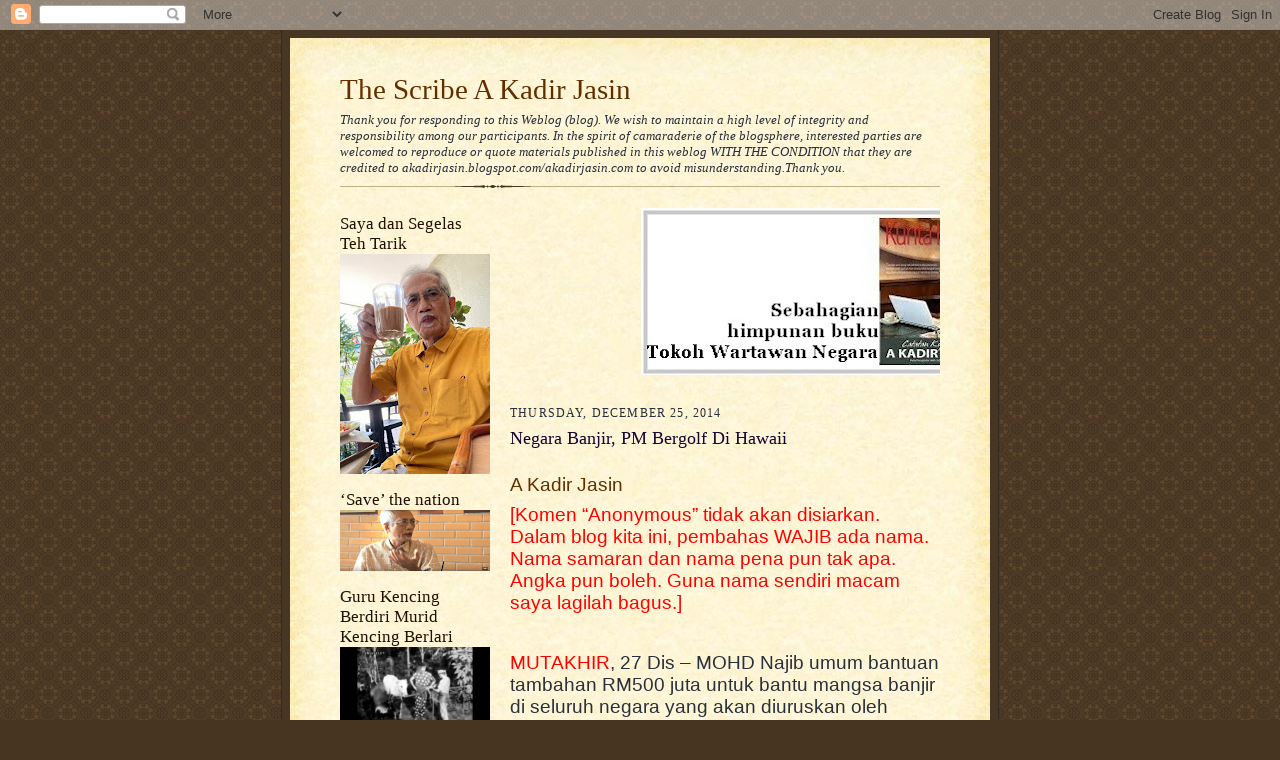

--- FILE ---
content_type: text/html; charset=UTF-8
request_url: https://kadirjasin.blogspot.com/2014/12/negara-banjir-pm-bergolf-di-hawaii.html?showComment=1419653346602
body_size: 48743
content:
<!DOCTYPE html>
<html dir='ltr' xmlns='http://www.w3.org/1999/xhtml' xmlns:b='http://www.google.com/2005/gml/b' xmlns:data='http://www.google.com/2005/gml/data' xmlns:expr='http://www.google.com/2005/gml/expr'>
<head>
<link href='https://www.blogger.com/static/v1/widgets/2944754296-widget_css_bundle.css' rel='stylesheet' type='text/css'/>
<meta content='text/html; charset=UTF-8' http-equiv='Content-Type'/>
<meta content='blogger' name='generator'/>
<link href='https://kadirjasin.blogspot.com/favicon.ico' rel='icon' type='image/x-icon'/>
<link href='https://kadirjasin.blogspot.com/2014/12/negara-banjir-pm-bergolf-di-hawaii.html' rel='canonical'/>
<link rel="alternate" type="application/atom+xml" title="The Scribe A Kadir Jasin - Atom" href="https://kadirjasin.blogspot.com/feeds/posts/default" />
<link rel="alternate" type="application/rss+xml" title="The Scribe A Kadir Jasin - RSS" href="https://kadirjasin.blogspot.com/feeds/posts/default?alt=rss" />
<link rel="service.post" type="application/atom+xml" title="The Scribe A Kadir Jasin - Atom" href="https://www.blogger.com/feeds/22873867/posts/default" />

<link rel="alternate" type="application/atom+xml" title="The Scribe A Kadir Jasin - Atom" href="https://kadirjasin.blogspot.com/feeds/7622841038125213433/comments/default" />
<!--Can't find substitution for tag [blog.ieCssRetrofitLinks]-->
<link href='https://blogger.googleusercontent.com/img/b/R29vZ2xl/AVvXsEjSCRVkT7oZb37Sz239-fvK03Z20VlS0W0chUzKgS7BrbJmgP-cZopPe_D2sqWz6eCn8xkNhVfruycQRveGPhjXZm9Z8e6DABe7h_8UI2atefORiCuR1bh76qW1IS-UdRt3SwJV/s1600/pmmangsa.jpg' rel='image_src'/>
<meta content='https://kadirjasin.blogspot.com/2014/12/negara-banjir-pm-bergolf-di-hawaii.html' property='og:url'/>
<meta content='Negara Banjir, PM Bergolf Di Hawaii' property='og:title'/>
<meta content='    A Kadir Jasin   [Komen “Anonymous” tidak akan disiarkan. Dalam blog kita ini, pembahas WAJIB ada nama. Nama samaran dan nama pena pun ta...' property='og:description'/>
<meta content='https://blogger.googleusercontent.com/img/b/R29vZ2xl/AVvXsEjSCRVkT7oZb37Sz239-fvK03Z20VlS0W0chUzKgS7BrbJmgP-cZopPe_D2sqWz6eCn8xkNhVfruycQRveGPhjXZm9Z8e6DABe7h_8UI2atefORiCuR1bh76qW1IS-UdRt3SwJV/w1200-h630-p-k-no-nu/pmmangsa.jpg' property='og:image'/>
<title>The Scribe A Kadir Jasin: Negara Banjir, PM Bergolf Di Hawaii</title>
<style id='page-skin-1' type='text/css'><!--
/*
-----------------------------------------------------
Blogger Template Style Sheet
Name:     Scribe
Date:     27 Feb 2004
Updated by: Blogger Team
------------------------------------------------------ */
/* Defaults
----------------------------------------------- */
body {
margin:0;
padding:0;
font-size: small;
text-align:center;
color:#29303b;
line-height:1.3em;
background:#483521 url("https://resources.blogblog.com/blogblog/data/scribe/bg.gif") repeat;
}
blockquote {
font-style:italic;
padding:0 32px;
line-height:1.6;
margin-top:0;
margin-right:0;
margin-bottom:.6em;
margin-left:0;
}
p {
margin:0;
padding:0;
}
abbr, acronym {
cursor:help;
font-style:normal;
}
code {
font-size: 90%;
white-space:normal;
color:#666;
}
hr {display:none;}
img {border:0;}
/* Link styles */
a:link {
color:#473624;
text-decoration:underline;
}
a:visited {
color: #956839;
text-decoration:underline;
}
a:hover {
color: #956839;
text-decoration:underline;
}
a:active {
color: #956839;
}
/* Layout
----------------------------------------------- */
#outer-wrapper {
background-color:#473624;
border-left:1px solid #332A24;
border-right:1px solid #332A24;
width:700px;
margin:0px auto;
padding:8px;
text-align:center;
font: normal normal 100% Georgia, Times New Roman,Sans-Serif;;
}
#main-top {
width:700px;
height:49px;
background:#FFF3DB url("https://resources.blogblog.com/blogblog/data/scribe/bg_paper_top.jpg") no-repeat top left;
margin:0px;
padding:0px;
display:block;
}
#main-bot {
width:700px;
height:81px;
background:#FFF3DB url("https://resources.blogblog.com/blogblog/data/scribe/bg_paper_bot.jpg") no-repeat top left;
margin:0;
padding:0;
display:block;
}
#wrap2 {
width:700px;
background:#FFF3DB url("https://resources.blogblog.com/blogblog/data/scribe/bg_paper_mid.jpg") repeat-y;
margin-top: -14px;
margin-right: 0px;
margin-bottom: 0px;
margin-left: 0px;
text-align:left;
display:block;
}
#wrap3 {
padding:0 50px;
}
.Header {
}
h1 {
margin:0;
padding-top:0;
padding-right:0;
padding-bottom:6px;
padding-left:0;
font: normal normal 225% Georgia, Times New Roman,sans-serif;
color: #612e00;
}
h1 a:link {
text-decoration:none;
color: #612e00;
}
h1 a:visited {
text-decoration:none;
}
h1 a:hover {
border:0;
text-decoration:none;
}
.Header .description {
margin:0;
padding:0;
line-height:1.5em;
color: #29303B;
font: italic normal 100% Georgia, Times New Roman, sans-serif;
}
#sidebar-wrapper {
clear:left;
}
#main {
width:430px;
float:right;
padding:8px 0;
margin:0;
word-wrap: break-word; /* fix for long text breaking sidebar float in IE */
overflow: hidden;     /* fix for long non-text content breaking IE sidebar float */
}
#sidebar {
width:150px;
float:left;
padding:8px 0;
margin:0;
word-wrap: break-word; /* fix for long text breaking sidebar float in IE */
overflow: hidden;     /* fix for long non-text content breaking IE sidebar float */
}
#footer {
clear:both;
background:url("https://resources.blogblog.com/blogblog/data/scribe/divider.gif") no-repeat top left;
padding-top:10px;
_padding-top:6px; /* IE Windows target */
}
#footer p {
line-height:1.5em;
font-size:75%;
}
/* Typography :: Main entry
----------------------------------------------- */
h2.date-header {
font-weight:normal;
text-transform:uppercase;
letter-spacing:.1em;
font-size:90%;
margin:0;
padding:0;
}
.post {
margin-top:8px;
margin-right:0;
margin-bottom:24px;
margin-left:0;
}
.post h3 {
font-weight:normal;
font-size:140%;
color:#1b0431;
margin:0;
padding:0;
}
.post h3 a {
color: #1b0431;
}
.post-body p {
line-height:1.5em;
margin-top:0;
margin-right:0;
margin-bottom:.6em;
margin-left:0;
}
.post-footer {
font-family: Verdana, sans-serif;
font-size:74%;
border-top:1px solid #BFB186;
padding-top:6px;
}
.post-footer a {
margin-right: 6px;
}
.post ul {
margin:0;
padding:0;
}
.post li {
line-height:1.5em;
list-style:none;
background:url("https://resources.blogblog.com/blogblog/data/scribe/list_icon.gif") no-repeat left .3em;
vertical-align:top;
padding-top: 0;
padding-right: 0;
padding-bottom: .6em;
padding-left: 17px;
margin:0;
}
.feed-links {
clear: both;
line-height: 2.5em;
}
#blog-pager-newer-link {
float: left;
}
#blog-pager-older-link {
float: right;
}
#blog-pager {
text-align: center;
}
/* Typography :: Sidebar
----------------------------------------------- */
.sidebar h2 {
margin:0;
padding:0;
color:#211104;
font: normal normal 150% Georgia, Times New Roman,sans-serif;
}
.sidebar h2 img {
margin-bottom:-4px;
}
.sidebar .widget {
font-size:86%;
margin-top:6px;
margin-right:0;
margin-bottom:12px;
margin-left:0;
padding:0;
line-height: 1.4em;
}
.sidebar ul li {
list-style: none;
margin:0;
}
.sidebar ul {
margin-left: 0;
padding-left: 0;
}
/* Comments
----------------------------------------------- */
#comments {}
#comments h4 {
font-weight:normal;
font-size:120%;
color:#29303B;
margin:0;
padding:0;
}
#comments-block {
line-height:1.5em;
}
.comment-author {
background:url("https://resources.blogblog.com/blogblog/data/scribe/list_icon.gif") no-repeat 2px .35em;
margin:.5em 0 0;
padding-top:0;
padding-right:0;
padding-bottom:0;
padding-left:20px;
font-weight:bold;
}
.comment-body {
margin:0;
padding-top:0;
padding-right:0;
padding-bottom:0;
padding-left:20px;
}
.comment-body p {
font-size:100%;
margin-top:0;
margin-right:0;
margin-bottom:.2em;
margin-left:0;
}
.comment-footer {
color:#29303B;
font-size:74%;
margin:0 0 10px;
padding-top:0;
padding-right:0;
padding-bottom:.75em;
padding-left:20px;
}
.comment-footer a:link {
color:#473624;
text-decoration:underline;
}
.comment-footer a:visited {
color:#716E6C;
text-decoration:underline;
}
.comment-footer a:hover {
color:#956839;
text-decoration:underline;
}
.comment-footer a:active {
color:#956839;
text-decoration:none;
}
.deleted-comment {
font-style:italic;
color:gray;
}
/* Profile
----------------------------------------------- */
#main .profile-data {
display:inline;
}
.profile-datablock, .profile-textblock {
margin-top:0;
margin-right:0;
margin-bottom:4px;
margin-left:0;
}
.profile-data {
margin:0;
padding-top:0;
padding-right:8px;
padding-bottom:0;
padding-left:0;
text-transform:uppercase;
letter-spacing:.1em;
font-size:90%;
color:#211104;
}
.profile-img {
float: left;
margin-top: 0;
margin-right: 5px;
margin-bottom: 5px;
margin-left: 0;
border:1px solid #A2907D;
padding:2px;
}
#header .widget, #main .widget {
margin-bottom:12px;
padding-bottom:12px;
}
#header {
background:url("https://resources.blogblog.com/blogblog/data/scribe/divider.gif") no-repeat bottom left;
}
/** Page structure tweaks for layout editor wireframe */
body#layout #outer-wrapper {
margin-top: 0;
padding-top: 0;
}
body#layout #wrap2,
body#layout #wrap3 {
margin-top: 0;
}
body#layout #main-top {
display:none;
}

--></style>
<link href='https://www.blogger.com/dyn-css/authorization.css?targetBlogID=22873867&amp;zx=34de22e1-8bf8-489e-8f17-86f8a70f0cdb' media='none' onload='if(media!=&#39;all&#39;)media=&#39;all&#39;' rel='stylesheet'/><noscript><link href='https://www.blogger.com/dyn-css/authorization.css?targetBlogID=22873867&amp;zx=34de22e1-8bf8-489e-8f17-86f8a70f0cdb' rel='stylesheet'/></noscript>
<meta name='google-adsense-platform-account' content='ca-host-pub-1556223355139109'/>
<meta name='google-adsense-platform-domain' content='blogspot.com'/>

<!-- data-ad-client=ca-pub-6604200308646320 -->

</head>
<body>
<div class='navbar section' id='navbar'><div class='widget Navbar' data-version='1' id='Navbar1'><script type="text/javascript">
    function setAttributeOnload(object, attribute, val) {
      if(window.addEventListener) {
        window.addEventListener('load',
          function(){ object[attribute] = val; }, false);
      } else {
        window.attachEvent('onload', function(){ object[attribute] = val; });
      }
    }
  </script>
<div id="navbar-iframe-container"></div>
<script type="text/javascript" src="https://apis.google.com/js/platform.js"></script>
<script type="text/javascript">
      gapi.load("gapi.iframes:gapi.iframes.style.bubble", function() {
        if (gapi.iframes && gapi.iframes.getContext) {
          gapi.iframes.getContext().openChild({
              url: 'https://www.blogger.com/navbar/22873867?po\x3d7622841038125213433\x26origin\x3dhttps://kadirjasin.blogspot.com',
              where: document.getElementById("navbar-iframe-container"),
              id: "navbar-iframe"
          });
        }
      });
    </script><script type="text/javascript">
(function() {
var script = document.createElement('script');
script.type = 'text/javascript';
script.src = '//pagead2.googlesyndication.com/pagead/js/google_top_exp.js';
var head = document.getElementsByTagName('head')[0];
if (head) {
head.appendChild(script);
}})();
</script>
</div></div>
<div id='outer-wrapper'>
<div id='main-top'></div>
<!-- placeholder for image -->
<div id='wrap2'><div id='wrap3'>
<div class='header section' id='header'><div class='widget Header' data-version='1' id='Header1'>
<div id='header-inner'>
<div class='titlewrapper'>
<h1 class='title'>
<a href='https://kadirjasin.blogspot.com/'>
The Scribe A Kadir Jasin
</a>
</h1>
</div>
<div class='descriptionwrapper'>
<p class='description'><span>Thank you for responding to this Weblog (blog). We wish to maintain a high level of integrity and responsibility among our participants.
In the spirit of camaraderie of the blogsphere, interested parties are welcomed to reproduce or quote materials published in this weblog WITH THE CONDITION that they are credited to akadirjasin.blogspot.com/akadirjasin.com to avoid misunderstanding.Thank you.</span></p>
</div>
</div>
</div></div>
<div id='crosscol-wrapper' style='text-align:center'>
<div class='crosscol no-items section' id='crosscol'></div>
</div>
<div id='sidebar-wrapper'>
<div class='sidebar section' id='sidebar'><div class='widget Image' data-version='1' id='Image4'>
<h2>Saya dan Segelas Teh Tarik</h2>
<div class='widget-content'>
<img alt='Saya dan Segelas Teh Tarik' height='220' id='Image4_img' src='https://blogger.googleusercontent.com/img/a/AVvXsEi5COioH0je3AdXnMAz89-uw84Us2NhPzSTfxTtkmkTdln7yhXQK1lMujooAK43wa5nTuBmLYVLlbcUUMUkbiyKgED4goGsr37qsuJxZ7EXsnZfllx_jKKLcL__djA0GXqMYV2xAbUxPhVXfYmgKnLYiobEuKRgopZKZgZZVyh8DKAr-AGiEg=s220' width='150'/>
<br/>
</div>
<div class='clear'></div>
</div><div class='widget Image' data-version='1' id='Image1'>
<h2>&#8216;Save&#8217; the nation</h2>
<div class='widget-content'>
<a href='https://youtu.be/2ezuCR_laxY'>
<img alt='‘Save’ the nation' height='61' id='Image1_img' src='https://blogger.googleusercontent.com/img/b/R29vZ2xl/AVvXsEikx0Rnk3I0xDxcEyhQ_YxSzfUhIRLDIQN84_d3-FOTFCyPfF9ld_D6Jg3BfcbR5t5cGKKMPHzEIvG7ym6ofdNaS4rguiDHK9kfam9boGKqLf-eihL8IhstRsYViGeoI_t3yg_3/s150/abah.png' width='150'/>
</a>
<br/>
</div>
<div class='clear'></div>
</div><div class='widget Image' data-version='1' id='Image2'>
<h2>Guru Kencing Berdiri Murid Kencing Berlari</h2>
<div class='widget-content'>
<a href='https://youtu.be/phqwy3qaABU'>
<img alt='Guru Kencing Berdiri Murid Kencing Berlari' height='84' id='Image2_img' src='https://blogger.googleusercontent.com/img/b/R29vZ2xl/AVvXsEg2W9nNQyC2FkWPvuqNAco1EQb8_JeZNfYL1DyzmTpxuEfCgbqKfMzstNcTbWDJPUze0KhaqACpkZ-UeOhRvfgdcHtqS6SI3RphOAzbohPl8DEyOHvf4JWx3Bg6O6q33Kk7kVnu/s1600-r/Screenshot_2016-01-26-21-43-31.png' width='150'/>
</a>
<br/>
</div>
<div class='clear'></div>
</div><div class='widget Image' data-version='1' id='Image7'>
<h2>MALAYSIA Tanah Tumpah Darahku</h2>
<div class='widget-content'>
<img alt='MALAYSIA Tanah Tumpah Darahku' height='81' id='Image7_img' src='https://blogger.googleusercontent.com/img/b/R29vZ2xl/AVvXsEgaTIyyov13SgouOcteWwTDOrnr8mFjAk-zxVKmmoQuqJRgxKQVrVgRA0VwwYxyC5QMhtb4Uk04PQQxw4jNlm234SNVFMD_lnCAlPAIbMQB43KUxHrqEe3hb9RI2I-gxVVg3ufs0g/s1600/Malaysia+flag-L-anim.gif' width='150'/>
<br/>
<span class='caption'>Jalur Gemilang terus berkibar megah!</span>
</div>
<div class='clear'></div>
</div><div class='widget Image' data-version='1' id='Image10'>
<h2>The Young Should Take Charge</h2>
<div class='widget-content'>
<a href='https://youtu.be/hSNKlHgLa-g'>
<img alt='The Young Should Take Charge' height='107' id='Image10_img' src='https://blogger.googleusercontent.com/img/b/R29vZ2xl/AVvXsEiT2vt4nv0FUKViWE6ZXG-DLSkJzjalEmz5Dhhoqm565fGQa6kUVzUbMg1mvWTkr4l5zA1XVfcVuLzpB1MjMVJnHpB41pmQbtf-9CbTB8fBGFnN304PioLa9Sjeze_vLj_oUxTn/s1600/abah+1.png' width='150'/>
</a>
<br/>
<span class='caption'>Aired on 13 July 2015</span>
</div>
<div class='clear'></div>
</div><div class='widget Image' data-version='1' id='Image8'>
<h2>6 Minutes With Datuk A Kadir Jasin</h2>
<div class='widget-content'>
<a href="//www.youtube.com/watch?v=MIdvWdRjyZA">
<img alt='6 Minutes With Datuk A Kadir Jasin' height='83' id='Image8_img' src='https://blogger.googleusercontent.com/img/b/R29vZ2xl/AVvXsEjhwGKBpH7S9Gm4Lc13rF1p_w6rWDS6D4UJd1s5j_dC39ACP2YEkIH03O1By3F77zWyx6NFv38rSMP9M7z0eQBqab_8wBWoHGJ0fL7C8J2B9LtWVDMiujYIcNieXSt59tOGJHxN/s1600/6-Minutes-Interview-Datuk-K.jpg' width='150'/>
</a>
<br/>
<span class='caption'>Aired on Sep 3, 2014</span>
</div>
<div class='clear'></div>
</div><div class='widget Image' data-version='1' id='Image9'>
<h2>Kualiti Wakil Rakyat</h2>
<div class='widget-content'>
<a href='https://youtu.be/HRedKg7Um08'>
<img alt='Kualiti Wakil Rakyat' height='79' id='Image9_img' src='https://blogger.googleusercontent.com/img/b/R29vZ2xl/AVvXsEitfOHDQ38GxnrBqFoeg8DhyphenhyphencoQysAmSOanEKnidyLY7CWT1LEv-6zfx7cJAoaX_AvXTckrckTWvVup8LST4d3G2jraxHB9P2_5wJfngcX2LdHq3dBGxnUrVlVkJErKeLbB6qvk/s1600/blog+pic.png' width='150'/>
</a>
<br/>
<span class='caption'>10 Minit Respons - RTM</span>
</div>
<div class='clear'></div>
</div><div class='widget Image' data-version='1' id='Image13'>
<h2>Sajak Buat Orang Tua Kita</h2>
<div class='widget-content'>
<a href='https://youtu.be/t-bCCbEbnIc'>
<img alt='Sajak Buat Orang Tua Kita' height='92' id='Image13_img' src='https://blogger.googleusercontent.com/img/b/R29vZ2xl/AVvXsEgWdeP5tK8bnrPw0vEUlP4l96styaoJGStBWNCUt7WJen4RRZ38VYDYOVJ783z7dMqbkxjsk8cphxS80kbcrWuY9HpLlL2KULMG7yFCE0UkhRZ5wadIqlzoJif0SsSV05P4qFkv/s150/ghbfdzdgp.jpg' width='150'/>
</a>
<br/>
<span class='caption'>Dideklamasikan pada majlis Bicara Negarawan 25 April 2015</span>
</div>
<div class='clear'></div>
</div><div class='widget BlogArchive' data-version='1' id='BlogArchive1'>
<h2>Blog Archive</h2>
<div class='widget-content'>
<div id='ArchiveList'>
<div id='BlogArchive1_ArchiveList'>
<ul class='hierarchy'>
<li class='archivedate collapsed'>
<a class='toggle' href='javascript:void(0)'>
<span class='zippy'>

        &#9658;&#160;
      
</span>
</a>
<a class='post-count-link' href='https://kadirjasin.blogspot.com/2024/'>
2024
</a>
<span class='post-count' dir='ltr'>(1)</span>
<ul class='hierarchy'>
<li class='archivedate collapsed'>
<a class='toggle' href='javascript:void(0)'>
<span class='zippy'>

        &#9658;&#160;
      
</span>
</a>
<a class='post-count-link' href='https://kadirjasin.blogspot.com/2024/01/'>
January
</a>
<span class='post-count' dir='ltr'>(1)</span>
</li>
</ul>
</li>
</ul>
<ul class='hierarchy'>
<li class='archivedate collapsed'>
<a class='toggle' href='javascript:void(0)'>
<span class='zippy'>

        &#9658;&#160;
      
</span>
</a>
<a class='post-count-link' href='https://kadirjasin.blogspot.com/2022/'>
2022
</a>
<span class='post-count' dir='ltr'>(1)</span>
<ul class='hierarchy'>
<li class='archivedate collapsed'>
<a class='toggle' href='javascript:void(0)'>
<span class='zippy'>

        &#9658;&#160;
      
</span>
</a>
<a class='post-count-link' href='https://kadirjasin.blogspot.com/2022/06/'>
June
</a>
<span class='post-count' dir='ltr'>(1)</span>
</li>
</ul>
</li>
</ul>
<ul class='hierarchy'>
<li class='archivedate collapsed'>
<a class='toggle' href='javascript:void(0)'>
<span class='zippy'>

        &#9658;&#160;
      
</span>
</a>
<a class='post-count-link' href='https://kadirjasin.blogspot.com/2021/'>
2021
</a>
<span class='post-count' dir='ltr'>(4)</span>
<ul class='hierarchy'>
<li class='archivedate collapsed'>
<a class='toggle' href='javascript:void(0)'>
<span class='zippy'>

        &#9658;&#160;
      
</span>
</a>
<a class='post-count-link' href='https://kadirjasin.blogspot.com/2021/05/'>
May
</a>
<span class='post-count' dir='ltr'>(2)</span>
</li>
</ul>
<ul class='hierarchy'>
<li class='archivedate collapsed'>
<a class='toggle' href='javascript:void(0)'>
<span class='zippy'>

        &#9658;&#160;
      
</span>
</a>
<a class='post-count-link' href='https://kadirjasin.blogspot.com/2021/01/'>
January
</a>
<span class='post-count' dir='ltr'>(2)</span>
</li>
</ul>
</li>
</ul>
<ul class='hierarchy'>
<li class='archivedate collapsed'>
<a class='toggle' href='javascript:void(0)'>
<span class='zippy'>

        &#9658;&#160;
      
</span>
</a>
<a class='post-count-link' href='https://kadirjasin.blogspot.com/2020/'>
2020
</a>
<span class='post-count' dir='ltr'>(36)</span>
<ul class='hierarchy'>
<li class='archivedate collapsed'>
<a class='toggle' href='javascript:void(0)'>
<span class='zippy'>

        &#9658;&#160;
      
</span>
</a>
<a class='post-count-link' href='https://kadirjasin.blogspot.com/2020/12/'>
December
</a>
<span class='post-count' dir='ltr'>(2)</span>
</li>
</ul>
<ul class='hierarchy'>
<li class='archivedate collapsed'>
<a class='toggle' href='javascript:void(0)'>
<span class='zippy'>

        &#9658;&#160;
      
</span>
</a>
<a class='post-count-link' href='https://kadirjasin.blogspot.com/2020/09/'>
September
</a>
<span class='post-count' dir='ltr'>(1)</span>
</li>
</ul>
<ul class='hierarchy'>
<li class='archivedate collapsed'>
<a class='toggle' href='javascript:void(0)'>
<span class='zippy'>

        &#9658;&#160;
      
</span>
</a>
<a class='post-count-link' href='https://kadirjasin.blogspot.com/2020/08/'>
August
</a>
<span class='post-count' dir='ltr'>(2)</span>
</li>
</ul>
<ul class='hierarchy'>
<li class='archivedate collapsed'>
<a class='toggle' href='javascript:void(0)'>
<span class='zippy'>

        &#9658;&#160;
      
</span>
</a>
<a class='post-count-link' href='https://kadirjasin.blogspot.com/2020/07/'>
July
</a>
<span class='post-count' dir='ltr'>(2)</span>
</li>
</ul>
<ul class='hierarchy'>
<li class='archivedate collapsed'>
<a class='toggle' href='javascript:void(0)'>
<span class='zippy'>

        &#9658;&#160;
      
</span>
</a>
<a class='post-count-link' href='https://kadirjasin.blogspot.com/2020/06/'>
June
</a>
<span class='post-count' dir='ltr'>(3)</span>
</li>
</ul>
<ul class='hierarchy'>
<li class='archivedate collapsed'>
<a class='toggle' href='javascript:void(0)'>
<span class='zippy'>

        &#9658;&#160;
      
</span>
</a>
<a class='post-count-link' href='https://kadirjasin.blogspot.com/2020/05/'>
May
</a>
<span class='post-count' dir='ltr'>(2)</span>
</li>
</ul>
<ul class='hierarchy'>
<li class='archivedate collapsed'>
<a class='toggle' href='javascript:void(0)'>
<span class='zippy'>

        &#9658;&#160;
      
</span>
</a>
<a class='post-count-link' href='https://kadirjasin.blogspot.com/2020/04/'>
April
</a>
<span class='post-count' dir='ltr'>(4)</span>
</li>
</ul>
<ul class='hierarchy'>
<li class='archivedate collapsed'>
<a class='toggle' href='javascript:void(0)'>
<span class='zippy'>

        &#9658;&#160;
      
</span>
</a>
<a class='post-count-link' href='https://kadirjasin.blogspot.com/2020/03/'>
March
</a>
<span class='post-count' dir='ltr'>(8)</span>
</li>
</ul>
<ul class='hierarchy'>
<li class='archivedate collapsed'>
<a class='toggle' href='javascript:void(0)'>
<span class='zippy'>

        &#9658;&#160;
      
</span>
</a>
<a class='post-count-link' href='https://kadirjasin.blogspot.com/2020/02/'>
February
</a>
<span class='post-count' dir='ltr'>(6)</span>
</li>
</ul>
<ul class='hierarchy'>
<li class='archivedate collapsed'>
<a class='toggle' href='javascript:void(0)'>
<span class='zippy'>

        &#9658;&#160;
      
</span>
</a>
<a class='post-count-link' href='https://kadirjasin.blogspot.com/2020/01/'>
January
</a>
<span class='post-count' dir='ltr'>(6)</span>
</li>
</ul>
</li>
</ul>
<ul class='hierarchy'>
<li class='archivedate collapsed'>
<a class='toggle' href='javascript:void(0)'>
<span class='zippy'>

        &#9658;&#160;
      
</span>
</a>
<a class='post-count-link' href='https://kadirjasin.blogspot.com/2019/'>
2019
</a>
<span class='post-count' dir='ltr'>(75)</span>
<ul class='hierarchy'>
<li class='archivedate collapsed'>
<a class='toggle' href='javascript:void(0)'>
<span class='zippy'>

        &#9658;&#160;
      
</span>
</a>
<a class='post-count-link' href='https://kadirjasin.blogspot.com/2019/12/'>
December
</a>
<span class='post-count' dir='ltr'>(6)</span>
</li>
</ul>
<ul class='hierarchy'>
<li class='archivedate collapsed'>
<a class='toggle' href='javascript:void(0)'>
<span class='zippy'>

        &#9658;&#160;
      
</span>
</a>
<a class='post-count-link' href='https://kadirjasin.blogspot.com/2019/11/'>
November
</a>
<span class='post-count' dir='ltr'>(7)</span>
</li>
</ul>
<ul class='hierarchy'>
<li class='archivedate collapsed'>
<a class='toggle' href='javascript:void(0)'>
<span class='zippy'>

        &#9658;&#160;
      
</span>
</a>
<a class='post-count-link' href='https://kadirjasin.blogspot.com/2019/10/'>
October
</a>
<span class='post-count' dir='ltr'>(7)</span>
</li>
</ul>
<ul class='hierarchy'>
<li class='archivedate collapsed'>
<a class='toggle' href='javascript:void(0)'>
<span class='zippy'>

        &#9658;&#160;
      
</span>
</a>
<a class='post-count-link' href='https://kadirjasin.blogspot.com/2019/09/'>
September
</a>
<span class='post-count' dir='ltr'>(3)</span>
</li>
</ul>
<ul class='hierarchy'>
<li class='archivedate collapsed'>
<a class='toggle' href='javascript:void(0)'>
<span class='zippy'>

        &#9658;&#160;
      
</span>
</a>
<a class='post-count-link' href='https://kadirjasin.blogspot.com/2019/08/'>
August
</a>
<span class='post-count' dir='ltr'>(7)</span>
</li>
</ul>
<ul class='hierarchy'>
<li class='archivedate collapsed'>
<a class='toggle' href='javascript:void(0)'>
<span class='zippy'>

        &#9658;&#160;
      
</span>
</a>
<a class='post-count-link' href='https://kadirjasin.blogspot.com/2019/07/'>
July
</a>
<span class='post-count' dir='ltr'>(8)</span>
</li>
</ul>
<ul class='hierarchy'>
<li class='archivedate collapsed'>
<a class='toggle' href='javascript:void(0)'>
<span class='zippy'>

        &#9658;&#160;
      
</span>
</a>
<a class='post-count-link' href='https://kadirjasin.blogspot.com/2019/06/'>
June
</a>
<span class='post-count' dir='ltr'>(6)</span>
</li>
</ul>
<ul class='hierarchy'>
<li class='archivedate collapsed'>
<a class='toggle' href='javascript:void(0)'>
<span class='zippy'>

        &#9658;&#160;
      
</span>
</a>
<a class='post-count-link' href='https://kadirjasin.blogspot.com/2019/05/'>
May
</a>
<span class='post-count' dir='ltr'>(4)</span>
</li>
</ul>
<ul class='hierarchy'>
<li class='archivedate collapsed'>
<a class='toggle' href='javascript:void(0)'>
<span class='zippy'>

        &#9658;&#160;
      
</span>
</a>
<a class='post-count-link' href='https://kadirjasin.blogspot.com/2019/04/'>
April
</a>
<span class='post-count' dir='ltr'>(7)</span>
</li>
</ul>
<ul class='hierarchy'>
<li class='archivedate collapsed'>
<a class='toggle' href='javascript:void(0)'>
<span class='zippy'>

        &#9658;&#160;
      
</span>
</a>
<a class='post-count-link' href='https://kadirjasin.blogspot.com/2019/03/'>
March
</a>
<span class='post-count' dir='ltr'>(6)</span>
</li>
</ul>
<ul class='hierarchy'>
<li class='archivedate collapsed'>
<a class='toggle' href='javascript:void(0)'>
<span class='zippy'>

        &#9658;&#160;
      
</span>
</a>
<a class='post-count-link' href='https://kadirjasin.blogspot.com/2019/02/'>
February
</a>
<span class='post-count' dir='ltr'>(5)</span>
</li>
</ul>
<ul class='hierarchy'>
<li class='archivedate collapsed'>
<a class='toggle' href='javascript:void(0)'>
<span class='zippy'>

        &#9658;&#160;
      
</span>
</a>
<a class='post-count-link' href='https://kadirjasin.blogspot.com/2019/01/'>
January
</a>
<span class='post-count' dir='ltr'>(9)</span>
</li>
</ul>
</li>
</ul>
<ul class='hierarchy'>
<li class='archivedate collapsed'>
<a class='toggle' href='javascript:void(0)'>
<span class='zippy'>

        &#9658;&#160;
      
</span>
</a>
<a class='post-count-link' href='https://kadirjasin.blogspot.com/2018/'>
2018
</a>
<span class='post-count' dir='ltr'>(79)</span>
<ul class='hierarchy'>
<li class='archivedate collapsed'>
<a class='toggle' href='javascript:void(0)'>
<span class='zippy'>

        &#9658;&#160;
      
</span>
</a>
<a class='post-count-link' href='https://kadirjasin.blogspot.com/2018/12/'>
December
</a>
<span class='post-count' dir='ltr'>(7)</span>
</li>
</ul>
<ul class='hierarchy'>
<li class='archivedate collapsed'>
<a class='toggle' href='javascript:void(0)'>
<span class='zippy'>

        &#9658;&#160;
      
</span>
</a>
<a class='post-count-link' href='https://kadirjasin.blogspot.com/2018/11/'>
November
</a>
<span class='post-count' dir='ltr'>(6)</span>
</li>
</ul>
<ul class='hierarchy'>
<li class='archivedate collapsed'>
<a class='toggle' href='javascript:void(0)'>
<span class='zippy'>

        &#9658;&#160;
      
</span>
</a>
<a class='post-count-link' href='https://kadirjasin.blogspot.com/2018/10/'>
October
</a>
<span class='post-count' dir='ltr'>(8)</span>
</li>
</ul>
<ul class='hierarchy'>
<li class='archivedate collapsed'>
<a class='toggle' href='javascript:void(0)'>
<span class='zippy'>

        &#9658;&#160;
      
</span>
</a>
<a class='post-count-link' href='https://kadirjasin.blogspot.com/2018/09/'>
September
</a>
<span class='post-count' dir='ltr'>(8)</span>
</li>
</ul>
<ul class='hierarchy'>
<li class='archivedate collapsed'>
<a class='toggle' href='javascript:void(0)'>
<span class='zippy'>

        &#9658;&#160;
      
</span>
</a>
<a class='post-count-link' href='https://kadirjasin.blogspot.com/2018/08/'>
August
</a>
<span class='post-count' dir='ltr'>(4)</span>
</li>
</ul>
<ul class='hierarchy'>
<li class='archivedate collapsed'>
<a class='toggle' href='javascript:void(0)'>
<span class='zippy'>

        &#9658;&#160;
      
</span>
</a>
<a class='post-count-link' href='https://kadirjasin.blogspot.com/2018/07/'>
July
</a>
<span class='post-count' dir='ltr'>(6)</span>
</li>
</ul>
<ul class='hierarchy'>
<li class='archivedate collapsed'>
<a class='toggle' href='javascript:void(0)'>
<span class='zippy'>

        &#9658;&#160;
      
</span>
</a>
<a class='post-count-link' href='https://kadirjasin.blogspot.com/2018/06/'>
June
</a>
<span class='post-count' dir='ltr'>(12)</span>
</li>
</ul>
<ul class='hierarchy'>
<li class='archivedate collapsed'>
<a class='toggle' href='javascript:void(0)'>
<span class='zippy'>

        &#9658;&#160;
      
</span>
</a>
<a class='post-count-link' href='https://kadirjasin.blogspot.com/2018/05/'>
May
</a>
<span class='post-count' dir='ltr'>(9)</span>
</li>
</ul>
<ul class='hierarchy'>
<li class='archivedate collapsed'>
<a class='toggle' href='javascript:void(0)'>
<span class='zippy'>

        &#9658;&#160;
      
</span>
</a>
<a class='post-count-link' href='https://kadirjasin.blogspot.com/2018/04/'>
April
</a>
<span class='post-count' dir='ltr'>(3)</span>
</li>
</ul>
<ul class='hierarchy'>
<li class='archivedate collapsed'>
<a class='toggle' href='javascript:void(0)'>
<span class='zippy'>

        &#9658;&#160;
      
</span>
</a>
<a class='post-count-link' href='https://kadirjasin.blogspot.com/2018/03/'>
March
</a>
<span class='post-count' dir='ltr'>(4)</span>
</li>
</ul>
<ul class='hierarchy'>
<li class='archivedate collapsed'>
<a class='toggle' href='javascript:void(0)'>
<span class='zippy'>

        &#9658;&#160;
      
</span>
</a>
<a class='post-count-link' href='https://kadirjasin.blogspot.com/2018/02/'>
February
</a>
<span class='post-count' dir='ltr'>(7)</span>
</li>
</ul>
<ul class='hierarchy'>
<li class='archivedate collapsed'>
<a class='toggle' href='javascript:void(0)'>
<span class='zippy'>

        &#9658;&#160;
      
</span>
</a>
<a class='post-count-link' href='https://kadirjasin.blogspot.com/2018/01/'>
January
</a>
<span class='post-count' dir='ltr'>(5)</span>
</li>
</ul>
</li>
</ul>
<ul class='hierarchy'>
<li class='archivedate collapsed'>
<a class='toggle' href='javascript:void(0)'>
<span class='zippy'>

        &#9658;&#160;
      
</span>
</a>
<a class='post-count-link' href='https://kadirjasin.blogspot.com/2017/'>
2017
</a>
<span class='post-count' dir='ltr'>(74)</span>
<ul class='hierarchy'>
<li class='archivedate collapsed'>
<a class='toggle' href='javascript:void(0)'>
<span class='zippy'>

        &#9658;&#160;
      
</span>
</a>
<a class='post-count-link' href='https://kadirjasin.blogspot.com/2017/12/'>
December
</a>
<span class='post-count' dir='ltr'>(7)</span>
</li>
</ul>
<ul class='hierarchy'>
<li class='archivedate collapsed'>
<a class='toggle' href='javascript:void(0)'>
<span class='zippy'>

        &#9658;&#160;
      
</span>
</a>
<a class='post-count-link' href='https://kadirjasin.blogspot.com/2017/11/'>
November
</a>
<span class='post-count' dir='ltr'>(5)</span>
</li>
</ul>
<ul class='hierarchy'>
<li class='archivedate collapsed'>
<a class='toggle' href='javascript:void(0)'>
<span class='zippy'>

        &#9658;&#160;
      
</span>
</a>
<a class='post-count-link' href='https://kadirjasin.blogspot.com/2017/10/'>
October
</a>
<span class='post-count' dir='ltr'>(5)</span>
</li>
</ul>
<ul class='hierarchy'>
<li class='archivedate collapsed'>
<a class='toggle' href='javascript:void(0)'>
<span class='zippy'>

        &#9658;&#160;
      
</span>
</a>
<a class='post-count-link' href='https://kadirjasin.blogspot.com/2017/09/'>
September
</a>
<span class='post-count' dir='ltr'>(6)</span>
</li>
</ul>
<ul class='hierarchy'>
<li class='archivedate collapsed'>
<a class='toggle' href='javascript:void(0)'>
<span class='zippy'>

        &#9658;&#160;
      
</span>
</a>
<a class='post-count-link' href='https://kadirjasin.blogspot.com/2017/08/'>
August
</a>
<span class='post-count' dir='ltr'>(6)</span>
</li>
</ul>
<ul class='hierarchy'>
<li class='archivedate collapsed'>
<a class='toggle' href='javascript:void(0)'>
<span class='zippy'>

        &#9658;&#160;
      
</span>
</a>
<a class='post-count-link' href='https://kadirjasin.blogspot.com/2017/07/'>
July
</a>
<span class='post-count' dir='ltr'>(5)</span>
</li>
</ul>
<ul class='hierarchy'>
<li class='archivedate collapsed'>
<a class='toggle' href='javascript:void(0)'>
<span class='zippy'>

        &#9658;&#160;
      
</span>
</a>
<a class='post-count-link' href='https://kadirjasin.blogspot.com/2017/06/'>
June
</a>
<span class='post-count' dir='ltr'>(6)</span>
</li>
</ul>
<ul class='hierarchy'>
<li class='archivedate collapsed'>
<a class='toggle' href='javascript:void(0)'>
<span class='zippy'>

        &#9658;&#160;
      
</span>
</a>
<a class='post-count-link' href='https://kadirjasin.blogspot.com/2017/05/'>
May
</a>
<span class='post-count' dir='ltr'>(7)</span>
</li>
</ul>
<ul class='hierarchy'>
<li class='archivedate collapsed'>
<a class='toggle' href='javascript:void(0)'>
<span class='zippy'>

        &#9658;&#160;
      
</span>
</a>
<a class='post-count-link' href='https://kadirjasin.blogspot.com/2017/04/'>
April
</a>
<span class='post-count' dir='ltr'>(8)</span>
</li>
</ul>
<ul class='hierarchy'>
<li class='archivedate collapsed'>
<a class='toggle' href='javascript:void(0)'>
<span class='zippy'>

        &#9658;&#160;
      
</span>
</a>
<a class='post-count-link' href='https://kadirjasin.blogspot.com/2017/03/'>
March
</a>
<span class='post-count' dir='ltr'>(6)</span>
</li>
</ul>
<ul class='hierarchy'>
<li class='archivedate collapsed'>
<a class='toggle' href='javascript:void(0)'>
<span class='zippy'>

        &#9658;&#160;
      
</span>
</a>
<a class='post-count-link' href='https://kadirjasin.blogspot.com/2017/02/'>
February
</a>
<span class='post-count' dir='ltr'>(6)</span>
</li>
</ul>
<ul class='hierarchy'>
<li class='archivedate collapsed'>
<a class='toggle' href='javascript:void(0)'>
<span class='zippy'>

        &#9658;&#160;
      
</span>
</a>
<a class='post-count-link' href='https://kadirjasin.blogspot.com/2017/01/'>
January
</a>
<span class='post-count' dir='ltr'>(7)</span>
</li>
</ul>
</li>
</ul>
<ul class='hierarchy'>
<li class='archivedate collapsed'>
<a class='toggle' href='javascript:void(0)'>
<span class='zippy'>

        &#9658;&#160;
      
</span>
</a>
<a class='post-count-link' href='https://kadirjasin.blogspot.com/2016/'>
2016
</a>
<span class='post-count' dir='ltr'>(115)</span>
<ul class='hierarchy'>
<li class='archivedate collapsed'>
<a class='toggle' href='javascript:void(0)'>
<span class='zippy'>

        &#9658;&#160;
      
</span>
</a>
<a class='post-count-link' href='https://kadirjasin.blogspot.com/2016/12/'>
December
</a>
<span class='post-count' dir='ltr'>(7)</span>
</li>
</ul>
<ul class='hierarchy'>
<li class='archivedate collapsed'>
<a class='toggle' href='javascript:void(0)'>
<span class='zippy'>

        &#9658;&#160;
      
</span>
</a>
<a class='post-count-link' href='https://kadirjasin.blogspot.com/2016/11/'>
November
</a>
<span class='post-count' dir='ltr'>(8)</span>
</li>
</ul>
<ul class='hierarchy'>
<li class='archivedate collapsed'>
<a class='toggle' href='javascript:void(0)'>
<span class='zippy'>

        &#9658;&#160;
      
</span>
</a>
<a class='post-count-link' href='https://kadirjasin.blogspot.com/2016/10/'>
October
</a>
<span class='post-count' dir='ltr'>(7)</span>
</li>
</ul>
<ul class='hierarchy'>
<li class='archivedate collapsed'>
<a class='toggle' href='javascript:void(0)'>
<span class='zippy'>

        &#9658;&#160;
      
</span>
</a>
<a class='post-count-link' href='https://kadirjasin.blogspot.com/2016/09/'>
September
</a>
<span class='post-count' dir='ltr'>(9)</span>
</li>
</ul>
<ul class='hierarchy'>
<li class='archivedate collapsed'>
<a class='toggle' href='javascript:void(0)'>
<span class='zippy'>

        &#9658;&#160;
      
</span>
</a>
<a class='post-count-link' href='https://kadirjasin.blogspot.com/2016/08/'>
August
</a>
<span class='post-count' dir='ltr'>(11)</span>
</li>
</ul>
<ul class='hierarchy'>
<li class='archivedate collapsed'>
<a class='toggle' href='javascript:void(0)'>
<span class='zippy'>

        &#9658;&#160;
      
</span>
</a>
<a class='post-count-link' href='https://kadirjasin.blogspot.com/2016/07/'>
July
</a>
<span class='post-count' dir='ltr'>(12)</span>
</li>
</ul>
<ul class='hierarchy'>
<li class='archivedate collapsed'>
<a class='toggle' href='javascript:void(0)'>
<span class='zippy'>

        &#9658;&#160;
      
</span>
</a>
<a class='post-count-link' href='https://kadirjasin.blogspot.com/2016/06/'>
June
</a>
<span class='post-count' dir='ltr'>(10)</span>
</li>
</ul>
<ul class='hierarchy'>
<li class='archivedate collapsed'>
<a class='toggle' href='javascript:void(0)'>
<span class='zippy'>

        &#9658;&#160;
      
</span>
</a>
<a class='post-count-link' href='https://kadirjasin.blogspot.com/2016/05/'>
May
</a>
<span class='post-count' dir='ltr'>(8)</span>
</li>
</ul>
<ul class='hierarchy'>
<li class='archivedate collapsed'>
<a class='toggle' href='javascript:void(0)'>
<span class='zippy'>

        &#9658;&#160;
      
</span>
</a>
<a class='post-count-link' href='https://kadirjasin.blogspot.com/2016/04/'>
April
</a>
<span class='post-count' dir='ltr'>(10)</span>
</li>
</ul>
<ul class='hierarchy'>
<li class='archivedate collapsed'>
<a class='toggle' href='javascript:void(0)'>
<span class='zippy'>

        &#9658;&#160;
      
</span>
</a>
<a class='post-count-link' href='https://kadirjasin.blogspot.com/2016/03/'>
March
</a>
<span class='post-count' dir='ltr'>(11)</span>
</li>
</ul>
<ul class='hierarchy'>
<li class='archivedate collapsed'>
<a class='toggle' href='javascript:void(0)'>
<span class='zippy'>

        &#9658;&#160;
      
</span>
</a>
<a class='post-count-link' href='https://kadirjasin.blogspot.com/2016/02/'>
February
</a>
<span class='post-count' dir='ltr'>(12)</span>
</li>
</ul>
<ul class='hierarchy'>
<li class='archivedate collapsed'>
<a class='toggle' href='javascript:void(0)'>
<span class='zippy'>

        &#9658;&#160;
      
</span>
</a>
<a class='post-count-link' href='https://kadirjasin.blogspot.com/2016/01/'>
January
</a>
<span class='post-count' dir='ltr'>(10)</span>
</li>
</ul>
</li>
</ul>
<ul class='hierarchy'>
<li class='archivedate collapsed'>
<a class='toggle' href='javascript:void(0)'>
<span class='zippy'>

        &#9658;&#160;
      
</span>
</a>
<a class='post-count-link' href='https://kadirjasin.blogspot.com/2015/'>
2015
</a>
<span class='post-count' dir='ltr'>(136)</span>
<ul class='hierarchy'>
<li class='archivedate collapsed'>
<a class='toggle' href='javascript:void(0)'>
<span class='zippy'>

        &#9658;&#160;
      
</span>
</a>
<a class='post-count-link' href='https://kadirjasin.blogspot.com/2015/12/'>
December
</a>
<span class='post-count' dir='ltr'>(11)</span>
</li>
</ul>
<ul class='hierarchy'>
<li class='archivedate collapsed'>
<a class='toggle' href='javascript:void(0)'>
<span class='zippy'>

        &#9658;&#160;
      
</span>
</a>
<a class='post-count-link' href='https://kadirjasin.blogspot.com/2015/11/'>
November
</a>
<span class='post-count' dir='ltr'>(12)</span>
</li>
</ul>
<ul class='hierarchy'>
<li class='archivedate collapsed'>
<a class='toggle' href='javascript:void(0)'>
<span class='zippy'>

        &#9658;&#160;
      
</span>
</a>
<a class='post-count-link' href='https://kadirjasin.blogspot.com/2015/10/'>
October
</a>
<span class='post-count' dir='ltr'>(11)</span>
</li>
</ul>
<ul class='hierarchy'>
<li class='archivedate collapsed'>
<a class='toggle' href='javascript:void(0)'>
<span class='zippy'>

        &#9658;&#160;
      
</span>
</a>
<a class='post-count-link' href='https://kadirjasin.blogspot.com/2015/09/'>
September
</a>
<span class='post-count' dir='ltr'>(11)</span>
</li>
</ul>
<ul class='hierarchy'>
<li class='archivedate collapsed'>
<a class='toggle' href='javascript:void(0)'>
<span class='zippy'>

        &#9658;&#160;
      
</span>
</a>
<a class='post-count-link' href='https://kadirjasin.blogspot.com/2015/08/'>
August
</a>
<span class='post-count' dir='ltr'>(13)</span>
</li>
</ul>
<ul class='hierarchy'>
<li class='archivedate collapsed'>
<a class='toggle' href='javascript:void(0)'>
<span class='zippy'>

        &#9658;&#160;
      
</span>
</a>
<a class='post-count-link' href='https://kadirjasin.blogspot.com/2015/07/'>
July
</a>
<span class='post-count' dir='ltr'>(14)</span>
</li>
</ul>
<ul class='hierarchy'>
<li class='archivedate collapsed'>
<a class='toggle' href='javascript:void(0)'>
<span class='zippy'>

        &#9658;&#160;
      
</span>
</a>
<a class='post-count-link' href='https://kadirjasin.blogspot.com/2015/06/'>
June
</a>
<span class='post-count' dir='ltr'>(8)</span>
</li>
</ul>
<ul class='hierarchy'>
<li class='archivedate collapsed'>
<a class='toggle' href='javascript:void(0)'>
<span class='zippy'>

        &#9658;&#160;
      
</span>
</a>
<a class='post-count-link' href='https://kadirjasin.blogspot.com/2015/05/'>
May
</a>
<span class='post-count' dir='ltr'>(14)</span>
</li>
</ul>
<ul class='hierarchy'>
<li class='archivedate collapsed'>
<a class='toggle' href='javascript:void(0)'>
<span class='zippy'>

        &#9658;&#160;
      
</span>
</a>
<a class='post-count-link' href='https://kadirjasin.blogspot.com/2015/04/'>
April
</a>
<span class='post-count' dir='ltr'>(11)</span>
</li>
</ul>
<ul class='hierarchy'>
<li class='archivedate collapsed'>
<a class='toggle' href='javascript:void(0)'>
<span class='zippy'>

        &#9658;&#160;
      
</span>
</a>
<a class='post-count-link' href='https://kadirjasin.blogspot.com/2015/03/'>
March
</a>
<span class='post-count' dir='ltr'>(11)</span>
</li>
</ul>
<ul class='hierarchy'>
<li class='archivedate collapsed'>
<a class='toggle' href='javascript:void(0)'>
<span class='zippy'>

        &#9658;&#160;
      
</span>
</a>
<a class='post-count-link' href='https://kadirjasin.blogspot.com/2015/02/'>
February
</a>
<span class='post-count' dir='ltr'>(11)</span>
</li>
</ul>
<ul class='hierarchy'>
<li class='archivedate collapsed'>
<a class='toggle' href='javascript:void(0)'>
<span class='zippy'>

        &#9658;&#160;
      
</span>
</a>
<a class='post-count-link' href='https://kadirjasin.blogspot.com/2015/01/'>
January
</a>
<span class='post-count' dir='ltr'>(9)</span>
</li>
</ul>
</li>
</ul>
<ul class='hierarchy'>
<li class='archivedate expanded'>
<a class='toggle' href='javascript:void(0)'>
<span class='zippy toggle-open'>

        &#9660;&#160;
      
</span>
</a>
<a class='post-count-link' href='https://kadirjasin.blogspot.com/2014/'>
2014
</a>
<span class='post-count' dir='ltr'>(99)</span>
<ul class='hierarchy'>
<li class='archivedate expanded'>
<a class='toggle' href='javascript:void(0)'>
<span class='zippy toggle-open'>

        &#9660;&#160;
      
</span>
</a>
<a class='post-count-link' href='https://kadirjasin.blogspot.com/2014/12/'>
December
</a>
<span class='post-count' dir='ltr'>(7)</span>
<ul class='posts'>
<li><a href='https://kadirjasin.blogspot.com/2014/12/bidding-farewell-to-year-of-tragedies.html'>Bidding Farewell to Year of Tragedies</a></li>
<li><a href='https://kadirjasin.blogspot.com/2014/12/negara-banjir-pm-bergolf-di-hawaii.html'>Negara Banjir, PM Bergolf Di Hawaii</a></li>
<li><a href='https://kadirjasin.blogspot.com/2014/12/to-be-beggars-or-not-is-question.html'>To Be beggars or Not, Is The Question</a></li>
<li><a href='https://kadirjasin.blogspot.com/2014/12/gurindam-seloka-penghibur-lara.html'>Gurindam Seloka Penghibur Lara</a></li>
<li><a href='https://kadirjasin.blogspot.com/2014/12/umno-leader-lodges-police-report.html'>Umno Leader Lodges Police Report Against 1MDB</a></li>
<li><a href='https://kadirjasin.blogspot.com/2014/12/leadership-issue-when-pm-sues.html'>Leadership Issue: When PM Sues</a></li>
<li><a href='https://kadirjasin.blogspot.com/2014/12/isu-kepemimpinan-cakap-benar-mengenai.html'>Isu Kepemimpinan: Cakap Benar Mengenai Ekonomi</a></li>
</ul>
</li>
</ul>
<ul class='hierarchy'>
<li class='archivedate collapsed'>
<a class='toggle' href='javascript:void(0)'>
<span class='zippy'>

        &#9658;&#160;
      
</span>
</a>
<a class='post-count-link' href='https://kadirjasin.blogspot.com/2014/11/'>
November
</a>
<span class='post-count' dir='ltr'>(6)</span>
</li>
</ul>
<ul class='hierarchy'>
<li class='archivedate collapsed'>
<a class='toggle' href='javascript:void(0)'>
<span class='zippy'>

        &#9658;&#160;
      
</span>
</a>
<a class='post-count-link' href='https://kadirjasin.blogspot.com/2014/10/'>
October
</a>
<span class='post-count' dir='ltr'>(8)</span>
</li>
</ul>
<ul class='hierarchy'>
<li class='archivedate collapsed'>
<a class='toggle' href='javascript:void(0)'>
<span class='zippy'>

        &#9658;&#160;
      
</span>
</a>
<a class='post-count-link' href='https://kadirjasin.blogspot.com/2014/09/'>
September
</a>
<span class='post-count' dir='ltr'>(7)</span>
</li>
</ul>
<ul class='hierarchy'>
<li class='archivedate collapsed'>
<a class='toggle' href='javascript:void(0)'>
<span class='zippy'>

        &#9658;&#160;
      
</span>
</a>
<a class='post-count-link' href='https://kadirjasin.blogspot.com/2014/08/'>
August
</a>
<span class='post-count' dir='ltr'>(8)</span>
</li>
</ul>
<ul class='hierarchy'>
<li class='archivedate collapsed'>
<a class='toggle' href='javascript:void(0)'>
<span class='zippy'>

        &#9658;&#160;
      
</span>
</a>
<a class='post-count-link' href='https://kadirjasin.blogspot.com/2014/07/'>
July
</a>
<span class='post-count' dir='ltr'>(7)</span>
</li>
</ul>
<ul class='hierarchy'>
<li class='archivedate collapsed'>
<a class='toggle' href='javascript:void(0)'>
<span class='zippy'>

        &#9658;&#160;
      
</span>
</a>
<a class='post-count-link' href='https://kadirjasin.blogspot.com/2014/06/'>
June
</a>
<span class='post-count' dir='ltr'>(6)</span>
</li>
</ul>
<ul class='hierarchy'>
<li class='archivedate collapsed'>
<a class='toggle' href='javascript:void(0)'>
<span class='zippy'>

        &#9658;&#160;
      
</span>
</a>
<a class='post-count-link' href='https://kadirjasin.blogspot.com/2014/05/'>
May
</a>
<span class='post-count' dir='ltr'>(10)</span>
</li>
</ul>
<ul class='hierarchy'>
<li class='archivedate collapsed'>
<a class='toggle' href='javascript:void(0)'>
<span class='zippy'>

        &#9658;&#160;
      
</span>
</a>
<a class='post-count-link' href='https://kadirjasin.blogspot.com/2014/04/'>
April
</a>
<span class='post-count' dir='ltr'>(10)</span>
</li>
</ul>
<ul class='hierarchy'>
<li class='archivedate collapsed'>
<a class='toggle' href='javascript:void(0)'>
<span class='zippy'>

        &#9658;&#160;
      
</span>
</a>
<a class='post-count-link' href='https://kadirjasin.blogspot.com/2014/03/'>
March
</a>
<span class='post-count' dir='ltr'>(10)</span>
</li>
</ul>
<ul class='hierarchy'>
<li class='archivedate collapsed'>
<a class='toggle' href='javascript:void(0)'>
<span class='zippy'>

        &#9658;&#160;
      
</span>
</a>
<a class='post-count-link' href='https://kadirjasin.blogspot.com/2014/02/'>
February
</a>
<span class='post-count' dir='ltr'>(10)</span>
</li>
</ul>
<ul class='hierarchy'>
<li class='archivedate collapsed'>
<a class='toggle' href='javascript:void(0)'>
<span class='zippy'>

        &#9658;&#160;
      
</span>
</a>
<a class='post-count-link' href='https://kadirjasin.blogspot.com/2014/01/'>
January
</a>
<span class='post-count' dir='ltr'>(10)</span>
</li>
</ul>
</li>
</ul>
<ul class='hierarchy'>
<li class='archivedate collapsed'>
<a class='toggle' href='javascript:void(0)'>
<span class='zippy'>

        &#9658;&#160;
      
</span>
</a>
<a class='post-count-link' href='https://kadirjasin.blogspot.com/2013/'>
2013
</a>
<span class='post-count' dir='ltr'>(103)</span>
<ul class='hierarchy'>
<li class='archivedate collapsed'>
<a class='toggle' href='javascript:void(0)'>
<span class='zippy'>

        &#9658;&#160;
      
</span>
</a>
<a class='post-count-link' href='https://kadirjasin.blogspot.com/2013/12/'>
December
</a>
<span class='post-count' dir='ltr'>(13)</span>
</li>
</ul>
<ul class='hierarchy'>
<li class='archivedate collapsed'>
<a class='toggle' href='javascript:void(0)'>
<span class='zippy'>

        &#9658;&#160;
      
</span>
</a>
<a class='post-count-link' href='https://kadirjasin.blogspot.com/2013/11/'>
November
</a>
<span class='post-count' dir='ltr'>(7)</span>
</li>
</ul>
<ul class='hierarchy'>
<li class='archivedate collapsed'>
<a class='toggle' href='javascript:void(0)'>
<span class='zippy'>

        &#9658;&#160;
      
</span>
</a>
<a class='post-count-link' href='https://kadirjasin.blogspot.com/2013/10/'>
October
</a>
<span class='post-count' dir='ltr'>(9)</span>
</li>
</ul>
<ul class='hierarchy'>
<li class='archivedate collapsed'>
<a class='toggle' href='javascript:void(0)'>
<span class='zippy'>

        &#9658;&#160;
      
</span>
</a>
<a class='post-count-link' href='https://kadirjasin.blogspot.com/2013/09/'>
September
</a>
<span class='post-count' dir='ltr'>(8)</span>
</li>
</ul>
<ul class='hierarchy'>
<li class='archivedate collapsed'>
<a class='toggle' href='javascript:void(0)'>
<span class='zippy'>

        &#9658;&#160;
      
</span>
</a>
<a class='post-count-link' href='https://kadirjasin.blogspot.com/2013/08/'>
August
</a>
<span class='post-count' dir='ltr'>(8)</span>
</li>
</ul>
<ul class='hierarchy'>
<li class='archivedate collapsed'>
<a class='toggle' href='javascript:void(0)'>
<span class='zippy'>

        &#9658;&#160;
      
</span>
</a>
<a class='post-count-link' href='https://kadirjasin.blogspot.com/2013/07/'>
July
</a>
<span class='post-count' dir='ltr'>(8)</span>
</li>
</ul>
<ul class='hierarchy'>
<li class='archivedate collapsed'>
<a class='toggle' href='javascript:void(0)'>
<span class='zippy'>

        &#9658;&#160;
      
</span>
</a>
<a class='post-count-link' href='https://kadirjasin.blogspot.com/2013/06/'>
June
</a>
<span class='post-count' dir='ltr'>(10)</span>
</li>
</ul>
<ul class='hierarchy'>
<li class='archivedate collapsed'>
<a class='toggle' href='javascript:void(0)'>
<span class='zippy'>

        &#9658;&#160;
      
</span>
</a>
<a class='post-count-link' href='https://kadirjasin.blogspot.com/2013/05/'>
May
</a>
<span class='post-count' dir='ltr'>(13)</span>
</li>
</ul>
<ul class='hierarchy'>
<li class='archivedate collapsed'>
<a class='toggle' href='javascript:void(0)'>
<span class='zippy'>

        &#9658;&#160;
      
</span>
</a>
<a class='post-count-link' href='https://kadirjasin.blogspot.com/2013/04/'>
April
</a>
<span class='post-count' dir='ltr'>(8)</span>
</li>
</ul>
<ul class='hierarchy'>
<li class='archivedate collapsed'>
<a class='toggle' href='javascript:void(0)'>
<span class='zippy'>

        &#9658;&#160;
      
</span>
</a>
<a class='post-count-link' href='https://kadirjasin.blogspot.com/2013/03/'>
March
</a>
<span class='post-count' dir='ltr'>(6)</span>
</li>
</ul>
<ul class='hierarchy'>
<li class='archivedate collapsed'>
<a class='toggle' href='javascript:void(0)'>
<span class='zippy'>

        &#9658;&#160;
      
</span>
</a>
<a class='post-count-link' href='https://kadirjasin.blogspot.com/2013/02/'>
February
</a>
<span class='post-count' dir='ltr'>(6)</span>
</li>
</ul>
<ul class='hierarchy'>
<li class='archivedate collapsed'>
<a class='toggle' href='javascript:void(0)'>
<span class='zippy'>

        &#9658;&#160;
      
</span>
</a>
<a class='post-count-link' href='https://kadirjasin.blogspot.com/2013/01/'>
January
</a>
<span class='post-count' dir='ltr'>(7)</span>
</li>
</ul>
</li>
</ul>
<ul class='hierarchy'>
<li class='archivedate collapsed'>
<a class='toggle' href='javascript:void(0)'>
<span class='zippy'>

        &#9658;&#160;
      
</span>
</a>
<a class='post-count-link' href='https://kadirjasin.blogspot.com/2012/'>
2012
</a>
<span class='post-count' dir='ltr'>(72)</span>
<ul class='hierarchy'>
<li class='archivedate collapsed'>
<a class='toggle' href='javascript:void(0)'>
<span class='zippy'>

        &#9658;&#160;
      
</span>
</a>
<a class='post-count-link' href='https://kadirjasin.blogspot.com/2012/12/'>
December
</a>
<span class='post-count' dir='ltr'>(8)</span>
</li>
</ul>
<ul class='hierarchy'>
<li class='archivedate collapsed'>
<a class='toggle' href='javascript:void(0)'>
<span class='zippy'>

        &#9658;&#160;
      
</span>
</a>
<a class='post-count-link' href='https://kadirjasin.blogspot.com/2012/11/'>
November
</a>
<span class='post-count' dir='ltr'>(5)</span>
</li>
</ul>
<ul class='hierarchy'>
<li class='archivedate collapsed'>
<a class='toggle' href='javascript:void(0)'>
<span class='zippy'>

        &#9658;&#160;
      
</span>
</a>
<a class='post-count-link' href='https://kadirjasin.blogspot.com/2012/10/'>
October
</a>
<span class='post-count' dir='ltr'>(5)</span>
</li>
</ul>
<ul class='hierarchy'>
<li class='archivedate collapsed'>
<a class='toggle' href='javascript:void(0)'>
<span class='zippy'>

        &#9658;&#160;
      
</span>
</a>
<a class='post-count-link' href='https://kadirjasin.blogspot.com/2012/09/'>
September
</a>
<span class='post-count' dir='ltr'>(5)</span>
</li>
</ul>
<ul class='hierarchy'>
<li class='archivedate collapsed'>
<a class='toggle' href='javascript:void(0)'>
<span class='zippy'>

        &#9658;&#160;
      
</span>
</a>
<a class='post-count-link' href='https://kadirjasin.blogspot.com/2012/08/'>
August
</a>
<span class='post-count' dir='ltr'>(6)</span>
</li>
</ul>
<ul class='hierarchy'>
<li class='archivedate collapsed'>
<a class='toggle' href='javascript:void(0)'>
<span class='zippy'>

        &#9658;&#160;
      
</span>
</a>
<a class='post-count-link' href='https://kadirjasin.blogspot.com/2012/07/'>
July
</a>
<span class='post-count' dir='ltr'>(6)</span>
</li>
</ul>
<ul class='hierarchy'>
<li class='archivedate collapsed'>
<a class='toggle' href='javascript:void(0)'>
<span class='zippy'>

        &#9658;&#160;
      
</span>
</a>
<a class='post-count-link' href='https://kadirjasin.blogspot.com/2012/06/'>
June
</a>
<span class='post-count' dir='ltr'>(6)</span>
</li>
</ul>
<ul class='hierarchy'>
<li class='archivedate collapsed'>
<a class='toggle' href='javascript:void(0)'>
<span class='zippy'>

        &#9658;&#160;
      
</span>
</a>
<a class='post-count-link' href='https://kadirjasin.blogspot.com/2012/05/'>
May
</a>
<span class='post-count' dir='ltr'>(8)</span>
</li>
</ul>
<ul class='hierarchy'>
<li class='archivedate collapsed'>
<a class='toggle' href='javascript:void(0)'>
<span class='zippy'>

        &#9658;&#160;
      
</span>
</a>
<a class='post-count-link' href='https://kadirjasin.blogspot.com/2012/04/'>
April
</a>
<span class='post-count' dir='ltr'>(6)</span>
</li>
</ul>
<ul class='hierarchy'>
<li class='archivedate collapsed'>
<a class='toggle' href='javascript:void(0)'>
<span class='zippy'>

        &#9658;&#160;
      
</span>
</a>
<a class='post-count-link' href='https://kadirjasin.blogspot.com/2012/03/'>
March
</a>
<span class='post-count' dir='ltr'>(6)</span>
</li>
</ul>
<ul class='hierarchy'>
<li class='archivedate collapsed'>
<a class='toggle' href='javascript:void(0)'>
<span class='zippy'>

        &#9658;&#160;
      
</span>
</a>
<a class='post-count-link' href='https://kadirjasin.blogspot.com/2012/02/'>
February
</a>
<span class='post-count' dir='ltr'>(7)</span>
</li>
</ul>
<ul class='hierarchy'>
<li class='archivedate collapsed'>
<a class='toggle' href='javascript:void(0)'>
<span class='zippy'>

        &#9658;&#160;
      
</span>
</a>
<a class='post-count-link' href='https://kadirjasin.blogspot.com/2012/01/'>
January
</a>
<span class='post-count' dir='ltr'>(4)</span>
</li>
</ul>
</li>
</ul>
<ul class='hierarchy'>
<li class='archivedate collapsed'>
<a class='toggle' href='javascript:void(0)'>
<span class='zippy'>

        &#9658;&#160;
      
</span>
</a>
<a class='post-count-link' href='https://kadirjasin.blogspot.com/2011/'>
2011
</a>
<span class='post-count' dir='ltr'>(65)</span>
<ul class='hierarchy'>
<li class='archivedate collapsed'>
<a class='toggle' href='javascript:void(0)'>
<span class='zippy'>

        &#9658;&#160;
      
</span>
</a>
<a class='post-count-link' href='https://kadirjasin.blogspot.com/2011/12/'>
December
</a>
<span class='post-count' dir='ltr'>(4)</span>
</li>
</ul>
<ul class='hierarchy'>
<li class='archivedate collapsed'>
<a class='toggle' href='javascript:void(0)'>
<span class='zippy'>

        &#9658;&#160;
      
</span>
</a>
<a class='post-count-link' href='https://kadirjasin.blogspot.com/2011/11/'>
November
</a>
<span class='post-count' dir='ltr'>(5)</span>
</li>
</ul>
<ul class='hierarchy'>
<li class='archivedate collapsed'>
<a class='toggle' href='javascript:void(0)'>
<span class='zippy'>

        &#9658;&#160;
      
</span>
</a>
<a class='post-count-link' href='https://kadirjasin.blogspot.com/2011/10/'>
October
</a>
<span class='post-count' dir='ltr'>(6)</span>
</li>
</ul>
<ul class='hierarchy'>
<li class='archivedate collapsed'>
<a class='toggle' href='javascript:void(0)'>
<span class='zippy'>

        &#9658;&#160;
      
</span>
</a>
<a class='post-count-link' href='https://kadirjasin.blogspot.com/2011/09/'>
September
</a>
<span class='post-count' dir='ltr'>(5)</span>
</li>
</ul>
<ul class='hierarchy'>
<li class='archivedate collapsed'>
<a class='toggle' href='javascript:void(0)'>
<span class='zippy'>

        &#9658;&#160;
      
</span>
</a>
<a class='post-count-link' href='https://kadirjasin.blogspot.com/2011/08/'>
August
</a>
<span class='post-count' dir='ltr'>(5)</span>
</li>
</ul>
<ul class='hierarchy'>
<li class='archivedate collapsed'>
<a class='toggle' href='javascript:void(0)'>
<span class='zippy'>

        &#9658;&#160;
      
</span>
</a>
<a class='post-count-link' href='https://kadirjasin.blogspot.com/2011/07/'>
July
</a>
<span class='post-count' dir='ltr'>(5)</span>
</li>
</ul>
<ul class='hierarchy'>
<li class='archivedate collapsed'>
<a class='toggle' href='javascript:void(0)'>
<span class='zippy'>

        &#9658;&#160;
      
</span>
</a>
<a class='post-count-link' href='https://kadirjasin.blogspot.com/2011/06/'>
June
</a>
<span class='post-count' dir='ltr'>(3)</span>
</li>
</ul>
<ul class='hierarchy'>
<li class='archivedate collapsed'>
<a class='toggle' href='javascript:void(0)'>
<span class='zippy'>

        &#9658;&#160;
      
</span>
</a>
<a class='post-count-link' href='https://kadirjasin.blogspot.com/2011/05/'>
May
</a>
<span class='post-count' dir='ltr'>(6)</span>
</li>
</ul>
<ul class='hierarchy'>
<li class='archivedate collapsed'>
<a class='toggle' href='javascript:void(0)'>
<span class='zippy'>

        &#9658;&#160;
      
</span>
</a>
<a class='post-count-link' href='https://kadirjasin.blogspot.com/2011/04/'>
April
</a>
<span class='post-count' dir='ltr'>(6)</span>
</li>
</ul>
<ul class='hierarchy'>
<li class='archivedate collapsed'>
<a class='toggle' href='javascript:void(0)'>
<span class='zippy'>

        &#9658;&#160;
      
</span>
</a>
<a class='post-count-link' href='https://kadirjasin.blogspot.com/2011/03/'>
March
</a>
<span class='post-count' dir='ltr'>(6)</span>
</li>
</ul>
<ul class='hierarchy'>
<li class='archivedate collapsed'>
<a class='toggle' href='javascript:void(0)'>
<span class='zippy'>

        &#9658;&#160;
      
</span>
</a>
<a class='post-count-link' href='https://kadirjasin.blogspot.com/2011/02/'>
February
</a>
<span class='post-count' dir='ltr'>(8)</span>
</li>
</ul>
<ul class='hierarchy'>
<li class='archivedate collapsed'>
<a class='toggle' href='javascript:void(0)'>
<span class='zippy'>

        &#9658;&#160;
      
</span>
</a>
<a class='post-count-link' href='https://kadirjasin.blogspot.com/2011/01/'>
January
</a>
<span class='post-count' dir='ltr'>(6)</span>
</li>
</ul>
</li>
</ul>
<ul class='hierarchy'>
<li class='archivedate collapsed'>
<a class='toggle' href='javascript:void(0)'>
<span class='zippy'>

        &#9658;&#160;
      
</span>
</a>
<a class='post-count-link' href='https://kadirjasin.blogspot.com/2010/'>
2010
</a>
<span class='post-count' dir='ltr'>(107)</span>
<ul class='hierarchy'>
<li class='archivedate collapsed'>
<a class='toggle' href='javascript:void(0)'>
<span class='zippy'>

        &#9658;&#160;
      
</span>
</a>
<a class='post-count-link' href='https://kadirjasin.blogspot.com/2010/12/'>
December
</a>
<span class='post-count' dir='ltr'>(8)</span>
</li>
</ul>
<ul class='hierarchy'>
<li class='archivedate collapsed'>
<a class='toggle' href='javascript:void(0)'>
<span class='zippy'>

        &#9658;&#160;
      
</span>
</a>
<a class='post-count-link' href='https://kadirjasin.blogspot.com/2010/11/'>
November
</a>
<span class='post-count' dir='ltr'>(10)</span>
</li>
</ul>
<ul class='hierarchy'>
<li class='archivedate collapsed'>
<a class='toggle' href='javascript:void(0)'>
<span class='zippy'>

        &#9658;&#160;
      
</span>
</a>
<a class='post-count-link' href='https://kadirjasin.blogspot.com/2010/10/'>
October
</a>
<span class='post-count' dir='ltr'>(9)</span>
</li>
</ul>
<ul class='hierarchy'>
<li class='archivedate collapsed'>
<a class='toggle' href='javascript:void(0)'>
<span class='zippy'>

        &#9658;&#160;
      
</span>
</a>
<a class='post-count-link' href='https://kadirjasin.blogspot.com/2010/09/'>
September
</a>
<span class='post-count' dir='ltr'>(8)</span>
</li>
</ul>
<ul class='hierarchy'>
<li class='archivedate collapsed'>
<a class='toggle' href='javascript:void(0)'>
<span class='zippy'>

        &#9658;&#160;
      
</span>
</a>
<a class='post-count-link' href='https://kadirjasin.blogspot.com/2010/08/'>
August
</a>
<span class='post-count' dir='ltr'>(6)</span>
</li>
</ul>
<ul class='hierarchy'>
<li class='archivedate collapsed'>
<a class='toggle' href='javascript:void(0)'>
<span class='zippy'>

        &#9658;&#160;
      
</span>
</a>
<a class='post-count-link' href='https://kadirjasin.blogspot.com/2010/07/'>
July
</a>
<span class='post-count' dir='ltr'>(8)</span>
</li>
</ul>
<ul class='hierarchy'>
<li class='archivedate collapsed'>
<a class='toggle' href='javascript:void(0)'>
<span class='zippy'>

        &#9658;&#160;
      
</span>
</a>
<a class='post-count-link' href='https://kadirjasin.blogspot.com/2010/06/'>
June
</a>
<span class='post-count' dir='ltr'>(8)</span>
</li>
</ul>
<ul class='hierarchy'>
<li class='archivedate collapsed'>
<a class='toggle' href='javascript:void(0)'>
<span class='zippy'>

        &#9658;&#160;
      
</span>
</a>
<a class='post-count-link' href='https://kadirjasin.blogspot.com/2010/05/'>
May
</a>
<span class='post-count' dir='ltr'>(10)</span>
</li>
</ul>
<ul class='hierarchy'>
<li class='archivedate collapsed'>
<a class='toggle' href='javascript:void(0)'>
<span class='zippy'>

        &#9658;&#160;
      
</span>
</a>
<a class='post-count-link' href='https://kadirjasin.blogspot.com/2010/04/'>
April
</a>
<span class='post-count' dir='ltr'>(9)</span>
</li>
</ul>
<ul class='hierarchy'>
<li class='archivedate collapsed'>
<a class='toggle' href='javascript:void(0)'>
<span class='zippy'>

        &#9658;&#160;
      
</span>
</a>
<a class='post-count-link' href='https://kadirjasin.blogspot.com/2010/03/'>
March
</a>
<span class='post-count' dir='ltr'>(9)</span>
</li>
</ul>
<ul class='hierarchy'>
<li class='archivedate collapsed'>
<a class='toggle' href='javascript:void(0)'>
<span class='zippy'>

        &#9658;&#160;
      
</span>
</a>
<a class='post-count-link' href='https://kadirjasin.blogspot.com/2010/02/'>
February
</a>
<span class='post-count' dir='ltr'>(10)</span>
</li>
</ul>
<ul class='hierarchy'>
<li class='archivedate collapsed'>
<a class='toggle' href='javascript:void(0)'>
<span class='zippy'>

        &#9658;&#160;
      
</span>
</a>
<a class='post-count-link' href='https://kadirjasin.blogspot.com/2010/01/'>
January
</a>
<span class='post-count' dir='ltr'>(12)</span>
</li>
</ul>
</li>
</ul>
<ul class='hierarchy'>
<li class='archivedate collapsed'>
<a class='toggle' href='javascript:void(0)'>
<span class='zippy'>

        &#9658;&#160;
      
</span>
</a>
<a class='post-count-link' href='https://kadirjasin.blogspot.com/2009/'>
2009
</a>
<span class='post-count' dir='ltr'>(135)</span>
<ul class='hierarchy'>
<li class='archivedate collapsed'>
<a class='toggle' href='javascript:void(0)'>
<span class='zippy'>

        &#9658;&#160;
      
</span>
</a>
<a class='post-count-link' href='https://kadirjasin.blogspot.com/2009/12/'>
December
</a>
<span class='post-count' dir='ltr'>(12)</span>
</li>
</ul>
<ul class='hierarchy'>
<li class='archivedate collapsed'>
<a class='toggle' href='javascript:void(0)'>
<span class='zippy'>

        &#9658;&#160;
      
</span>
</a>
<a class='post-count-link' href='https://kadirjasin.blogspot.com/2009/11/'>
November
</a>
<span class='post-count' dir='ltr'>(10)</span>
</li>
</ul>
<ul class='hierarchy'>
<li class='archivedate collapsed'>
<a class='toggle' href='javascript:void(0)'>
<span class='zippy'>

        &#9658;&#160;
      
</span>
</a>
<a class='post-count-link' href='https://kadirjasin.blogspot.com/2009/10/'>
October
</a>
<span class='post-count' dir='ltr'>(9)</span>
</li>
</ul>
<ul class='hierarchy'>
<li class='archivedate collapsed'>
<a class='toggle' href='javascript:void(0)'>
<span class='zippy'>

        &#9658;&#160;
      
</span>
</a>
<a class='post-count-link' href='https://kadirjasin.blogspot.com/2009/09/'>
September
</a>
<span class='post-count' dir='ltr'>(12)</span>
</li>
</ul>
<ul class='hierarchy'>
<li class='archivedate collapsed'>
<a class='toggle' href='javascript:void(0)'>
<span class='zippy'>

        &#9658;&#160;
      
</span>
</a>
<a class='post-count-link' href='https://kadirjasin.blogspot.com/2009/08/'>
August
</a>
<span class='post-count' dir='ltr'>(10)</span>
</li>
</ul>
<ul class='hierarchy'>
<li class='archivedate collapsed'>
<a class='toggle' href='javascript:void(0)'>
<span class='zippy'>

        &#9658;&#160;
      
</span>
</a>
<a class='post-count-link' href='https://kadirjasin.blogspot.com/2009/07/'>
July
</a>
<span class='post-count' dir='ltr'>(11)</span>
</li>
</ul>
<ul class='hierarchy'>
<li class='archivedate collapsed'>
<a class='toggle' href='javascript:void(0)'>
<span class='zippy'>

        &#9658;&#160;
      
</span>
</a>
<a class='post-count-link' href='https://kadirjasin.blogspot.com/2009/06/'>
June
</a>
<span class='post-count' dir='ltr'>(11)</span>
</li>
</ul>
<ul class='hierarchy'>
<li class='archivedate collapsed'>
<a class='toggle' href='javascript:void(0)'>
<span class='zippy'>

        &#9658;&#160;
      
</span>
</a>
<a class='post-count-link' href='https://kadirjasin.blogspot.com/2009/05/'>
May
</a>
<span class='post-count' dir='ltr'>(11)</span>
</li>
</ul>
<ul class='hierarchy'>
<li class='archivedate collapsed'>
<a class='toggle' href='javascript:void(0)'>
<span class='zippy'>

        &#9658;&#160;
      
</span>
</a>
<a class='post-count-link' href='https://kadirjasin.blogspot.com/2009/04/'>
April
</a>
<span class='post-count' dir='ltr'>(12)</span>
</li>
</ul>
<ul class='hierarchy'>
<li class='archivedate collapsed'>
<a class='toggle' href='javascript:void(0)'>
<span class='zippy'>

        &#9658;&#160;
      
</span>
</a>
<a class='post-count-link' href='https://kadirjasin.blogspot.com/2009/03/'>
March
</a>
<span class='post-count' dir='ltr'>(15)</span>
</li>
</ul>
<ul class='hierarchy'>
<li class='archivedate collapsed'>
<a class='toggle' href='javascript:void(0)'>
<span class='zippy'>

        &#9658;&#160;
      
</span>
</a>
<a class='post-count-link' href='https://kadirjasin.blogspot.com/2009/02/'>
February
</a>
<span class='post-count' dir='ltr'>(12)</span>
</li>
</ul>
<ul class='hierarchy'>
<li class='archivedate collapsed'>
<a class='toggle' href='javascript:void(0)'>
<span class='zippy'>

        &#9658;&#160;
      
</span>
</a>
<a class='post-count-link' href='https://kadirjasin.blogspot.com/2009/01/'>
January
</a>
<span class='post-count' dir='ltr'>(10)</span>
</li>
</ul>
</li>
</ul>
<ul class='hierarchy'>
<li class='archivedate collapsed'>
<a class='toggle' href='javascript:void(0)'>
<span class='zippy'>

        &#9658;&#160;
      
</span>
</a>
<a class='post-count-link' href='https://kadirjasin.blogspot.com/2008/'>
2008
</a>
<span class='post-count' dir='ltr'>(123)</span>
<ul class='hierarchy'>
<li class='archivedate collapsed'>
<a class='toggle' href='javascript:void(0)'>
<span class='zippy'>

        &#9658;&#160;
      
</span>
</a>
<a class='post-count-link' href='https://kadirjasin.blogspot.com/2008/12/'>
December
</a>
<span class='post-count' dir='ltr'>(10)</span>
</li>
</ul>
<ul class='hierarchy'>
<li class='archivedate collapsed'>
<a class='toggle' href='javascript:void(0)'>
<span class='zippy'>

        &#9658;&#160;
      
</span>
</a>
<a class='post-count-link' href='https://kadirjasin.blogspot.com/2008/11/'>
November
</a>
<span class='post-count' dir='ltr'>(11)</span>
</li>
</ul>
<ul class='hierarchy'>
<li class='archivedate collapsed'>
<a class='toggle' href='javascript:void(0)'>
<span class='zippy'>

        &#9658;&#160;
      
</span>
</a>
<a class='post-count-link' href='https://kadirjasin.blogspot.com/2008/10/'>
October
</a>
<span class='post-count' dir='ltr'>(14)</span>
</li>
</ul>
<ul class='hierarchy'>
<li class='archivedate collapsed'>
<a class='toggle' href='javascript:void(0)'>
<span class='zippy'>

        &#9658;&#160;
      
</span>
</a>
<a class='post-count-link' href='https://kadirjasin.blogspot.com/2008/09/'>
September
</a>
<span class='post-count' dir='ltr'>(16)</span>
</li>
</ul>
<ul class='hierarchy'>
<li class='archivedate collapsed'>
<a class='toggle' href='javascript:void(0)'>
<span class='zippy'>

        &#9658;&#160;
      
</span>
</a>
<a class='post-count-link' href='https://kadirjasin.blogspot.com/2008/08/'>
August
</a>
<span class='post-count' dir='ltr'>(11)</span>
</li>
</ul>
<ul class='hierarchy'>
<li class='archivedate collapsed'>
<a class='toggle' href='javascript:void(0)'>
<span class='zippy'>

        &#9658;&#160;
      
</span>
</a>
<a class='post-count-link' href='https://kadirjasin.blogspot.com/2008/07/'>
July
</a>
<span class='post-count' dir='ltr'>(11)</span>
</li>
</ul>
<ul class='hierarchy'>
<li class='archivedate collapsed'>
<a class='toggle' href='javascript:void(0)'>
<span class='zippy'>

        &#9658;&#160;
      
</span>
</a>
<a class='post-count-link' href='https://kadirjasin.blogspot.com/2008/06/'>
June
</a>
<span class='post-count' dir='ltr'>(9)</span>
</li>
</ul>
<ul class='hierarchy'>
<li class='archivedate collapsed'>
<a class='toggle' href='javascript:void(0)'>
<span class='zippy'>

        &#9658;&#160;
      
</span>
</a>
<a class='post-count-link' href='https://kadirjasin.blogspot.com/2008/05/'>
May
</a>
<span class='post-count' dir='ltr'>(8)</span>
</li>
</ul>
<ul class='hierarchy'>
<li class='archivedate collapsed'>
<a class='toggle' href='javascript:void(0)'>
<span class='zippy'>

        &#9658;&#160;
      
</span>
</a>
<a class='post-count-link' href='https://kadirjasin.blogspot.com/2008/04/'>
April
</a>
<span class='post-count' dir='ltr'>(9)</span>
</li>
</ul>
<ul class='hierarchy'>
<li class='archivedate collapsed'>
<a class='toggle' href='javascript:void(0)'>
<span class='zippy'>

        &#9658;&#160;
      
</span>
</a>
<a class='post-count-link' href='https://kadirjasin.blogspot.com/2008/03/'>
March
</a>
<span class='post-count' dir='ltr'>(11)</span>
</li>
</ul>
<ul class='hierarchy'>
<li class='archivedate collapsed'>
<a class='toggle' href='javascript:void(0)'>
<span class='zippy'>

        &#9658;&#160;
      
</span>
</a>
<a class='post-count-link' href='https://kadirjasin.blogspot.com/2008/02/'>
February
</a>
<span class='post-count' dir='ltr'>(7)</span>
</li>
</ul>
<ul class='hierarchy'>
<li class='archivedate collapsed'>
<a class='toggle' href='javascript:void(0)'>
<span class='zippy'>

        &#9658;&#160;
      
</span>
</a>
<a class='post-count-link' href='https://kadirjasin.blogspot.com/2008/01/'>
January
</a>
<span class='post-count' dir='ltr'>(6)</span>
</li>
</ul>
</li>
</ul>
<ul class='hierarchy'>
<li class='archivedate collapsed'>
<a class='toggle' href='javascript:void(0)'>
<span class='zippy'>

        &#9658;&#160;
      
</span>
</a>
<a class='post-count-link' href='https://kadirjasin.blogspot.com/2007/'>
2007
</a>
<span class='post-count' dir='ltr'>(80)</span>
<ul class='hierarchy'>
<li class='archivedate collapsed'>
<a class='toggle' href='javascript:void(0)'>
<span class='zippy'>

        &#9658;&#160;
      
</span>
</a>
<a class='post-count-link' href='https://kadirjasin.blogspot.com/2007/12/'>
December
</a>
<span class='post-count' dir='ltr'>(5)</span>
</li>
</ul>
<ul class='hierarchy'>
<li class='archivedate collapsed'>
<a class='toggle' href='javascript:void(0)'>
<span class='zippy'>

        &#9658;&#160;
      
</span>
</a>
<a class='post-count-link' href='https://kadirjasin.blogspot.com/2007/11/'>
November
</a>
<span class='post-count' dir='ltr'>(6)</span>
</li>
</ul>
<ul class='hierarchy'>
<li class='archivedate collapsed'>
<a class='toggle' href='javascript:void(0)'>
<span class='zippy'>

        &#9658;&#160;
      
</span>
</a>
<a class='post-count-link' href='https://kadirjasin.blogspot.com/2007/10/'>
October
</a>
<span class='post-count' dir='ltr'>(9)</span>
</li>
</ul>
<ul class='hierarchy'>
<li class='archivedate collapsed'>
<a class='toggle' href='javascript:void(0)'>
<span class='zippy'>

        &#9658;&#160;
      
</span>
</a>
<a class='post-count-link' href='https://kadirjasin.blogspot.com/2007/09/'>
September
</a>
<span class='post-count' dir='ltr'>(6)</span>
</li>
</ul>
<ul class='hierarchy'>
<li class='archivedate collapsed'>
<a class='toggle' href='javascript:void(0)'>
<span class='zippy'>

        &#9658;&#160;
      
</span>
</a>
<a class='post-count-link' href='https://kadirjasin.blogspot.com/2007/08/'>
August
</a>
<span class='post-count' dir='ltr'>(6)</span>
</li>
</ul>
<ul class='hierarchy'>
<li class='archivedate collapsed'>
<a class='toggle' href='javascript:void(0)'>
<span class='zippy'>

        &#9658;&#160;
      
</span>
</a>
<a class='post-count-link' href='https://kadirjasin.blogspot.com/2007/07/'>
July
</a>
<span class='post-count' dir='ltr'>(7)</span>
</li>
</ul>
<ul class='hierarchy'>
<li class='archivedate collapsed'>
<a class='toggle' href='javascript:void(0)'>
<span class='zippy'>

        &#9658;&#160;
      
</span>
</a>
<a class='post-count-link' href='https://kadirjasin.blogspot.com/2007/06/'>
June
</a>
<span class='post-count' dir='ltr'>(5)</span>
</li>
</ul>
<ul class='hierarchy'>
<li class='archivedate collapsed'>
<a class='toggle' href='javascript:void(0)'>
<span class='zippy'>

        &#9658;&#160;
      
</span>
</a>
<a class='post-count-link' href='https://kadirjasin.blogspot.com/2007/05/'>
May
</a>
<span class='post-count' dir='ltr'>(9)</span>
</li>
</ul>
<ul class='hierarchy'>
<li class='archivedate collapsed'>
<a class='toggle' href='javascript:void(0)'>
<span class='zippy'>

        &#9658;&#160;
      
</span>
</a>
<a class='post-count-link' href='https://kadirjasin.blogspot.com/2007/04/'>
April
</a>
<span class='post-count' dir='ltr'>(8)</span>
</li>
</ul>
<ul class='hierarchy'>
<li class='archivedate collapsed'>
<a class='toggle' href='javascript:void(0)'>
<span class='zippy'>

        &#9658;&#160;
      
</span>
</a>
<a class='post-count-link' href='https://kadirjasin.blogspot.com/2007/03/'>
March
</a>
<span class='post-count' dir='ltr'>(5)</span>
</li>
</ul>
<ul class='hierarchy'>
<li class='archivedate collapsed'>
<a class='toggle' href='javascript:void(0)'>
<span class='zippy'>

        &#9658;&#160;
      
</span>
</a>
<a class='post-count-link' href='https://kadirjasin.blogspot.com/2007/02/'>
February
</a>
<span class='post-count' dir='ltr'>(7)</span>
</li>
</ul>
<ul class='hierarchy'>
<li class='archivedate collapsed'>
<a class='toggle' href='javascript:void(0)'>
<span class='zippy'>

        &#9658;&#160;
      
</span>
</a>
<a class='post-count-link' href='https://kadirjasin.blogspot.com/2007/01/'>
January
</a>
<span class='post-count' dir='ltr'>(7)</span>
</li>
</ul>
</li>
</ul>
<ul class='hierarchy'>
<li class='archivedate collapsed'>
<a class='toggle' href='javascript:void(0)'>
<span class='zippy'>

        &#9658;&#160;
      
</span>
</a>
<a class='post-count-link' href='https://kadirjasin.blogspot.com/2006/'>
2006
</a>
<span class='post-count' dir='ltr'>(83)</span>
<ul class='hierarchy'>
<li class='archivedate collapsed'>
<a class='toggle' href='javascript:void(0)'>
<span class='zippy'>

        &#9658;&#160;
      
</span>
</a>
<a class='post-count-link' href='https://kadirjasin.blogspot.com/2006/12/'>
December
</a>
<span class='post-count' dir='ltr'>(5)</span>
</li>
</ul>
<ul class='hierarchy'>
<li class='archivedate collapsed'>
<a class='toggle' href='javascript:void(0)'>
<span class='zippy'>

        &#9658;&#160;
      
</span>
</a>
<a class='post-count-link' href='https://kadirjasin.blogspot.com/2006/11/'>
November
</a>
<span class='post-count' dir='ltr'>(9)</span>
</li>
</ul>
<ul class='hierarchy'>
<li class='archivedate collapsed'>
<a class='toggle' href='javascript:void(0)'>
<span class='zippy'>

        &#9658;&#160;
      
</span>
</a>
<a class='post-count-link' href='https://kadirjasin.blogspot.com/2006/10/'>
October
</a>
<span class='post-count' dir='ltr'>(10)</span>
</li>
</ul>
<ul class='hierarchy'>
<li class='archivedate collapsed'>
<a class='toggle' href='javascript:void(0)'>
<span class='zippy'>

        &#9658;&#160;
      
</span>
</a>
<a class='post-count-link' href='https://kadirjasin.blogspot.com/2006/09/'>
September
</a>
<span class='post-count' dir='ltr'>(6)</span>
</li>
</ul>
<ul class='hierarchy'>
<li class='archivedate collapsed'>
<a class='toggle' href='javascript:void(0)'>
<span class='zippy'>

        &#9658;&#160;
      
</span>
</a>
<a class='post-count-link' href='https://kadirjasin.blogspot.com/2006/08/'>
August
</a>
<span class='post-count' dir='ltr'>(12)</span>
</li>
</ul>
<ul class='hierarchy'>
<li class='archivedate collapsed'>
<a class='toggle' href='javascript:void(0)'>
<span class='zippy'>

        &#9658;&#160;
      
</span>
</a>
<a class='post-count-link' href='https://kadirjasin.blogspot.com/2006/07/'>
July
</a>
<span class='post-count' dir='ltr'>(4)</span>
</li>
</ul>
<ul class='hierarchy'>
<li class='archivedate collapsed'>
<a class='toggle' href='javascript:void(0)'>
<span class='zippy'>

        &#9658;&#160;
      
</span>
</a>
<a class='post-count-link' href='https://kadirjasin.blogspot.com/2006/06/'>
June
</a>
<span class='post-count' dir='ltr'>(5)</span>
</li>
</ul>
<ul class='hierarchy'>
<li class='archivedate collapsed'>
<a class='toggle' href='javascript:void(0)'>
<span class='zippy'>

        &#9658;&#160;
      
</span>
</a>
<a class='post-count-link' href='https://kadirjasin.blogspot.com/2006/05/'>
May
</a>
<span class='post-count' dir='ltr'>(4)</span>
</li>
</ul>
<ul class='hierarchy'>
<li class='archivedate collapsed'>
<a class='toggle' href='javascript:void(0)'>
<span class='zippy'>

        &#9658;&#160;
      
</span>
</a>
<a class='post-count-link' href='https://kadirjasin.blogspot.com/2006/04/'>
April
</a>
<span class='post-count' dir='ltr'>(7)</span>
</li>
</ul>
<ul class='hierarchy'>
<li class='archivedate collapsed'>
<a class='toggle' href='javascript:void(0)'>
<span class='zippy'>

        &#9658;&#160;
      
</span>
</a>
<a class='post-count-link' href='https://kadirjasin.blogspot.com/2006/03/'>
March
</a>
<span class='post-count' dir='ltr'>(16)</span>
</li>
</ul>
<ul class='hierarchy'>
<li class='archivedate collapsed'>
<a class='toggle' href='javascript:void(0)'>
<span class='zippy'>

        &#9658;&#160;
      
</span>
</a>
<a class='post-count-link' href='https://kadirjasin.blogspot.com/2006/02/'>
February
</a>
<span class='post-count' dir='ltr'>(5)</span>
</li>
</ul>
</li>
</ul>
</div>
</div>
<div class='clear'></div>
</div>
</div><div class='widget HTML' data-version='1' id='HTML2'>
<div class='widget-content'>
<p><a href="//www.blogger.com/" title="Powered by Blogger"><img alt="Powered by Blogger" src="https://lh3.googleusercontent.com/blogger_img_proxy/AEn0k_v-BNCmZa_RKMpieBaM3DTnygJrNxrfrbZRQ0ACmxZzhFeLijp2LlKHl9tCVR99PIOIoS03AnzUMuifNUYzFIXIJ19d-G6wuzSz07gwrNY8=s0-d"></a></p>
</div>
<div class='clear'></div>
</div><div class='widget HTML' data-version='1' id='HTML5'>
<div class='widget-content'>
<p><a href="http://malaysiakita-bakaq.blogspot.com/"><span style="color:#64BE22">MALAYSIAKITA-bakaq</span><br /></a></p>
</div>
<div class='clear'></div>
</div><div class='widget HTML' data-version='1' id='HTML4'>
<div class='widget-content'>
<p><a href="http://chedet.co.cc/chedetblog/"><span style="color:#64BE22">TUN DR. MAHATHIR MOHAMAD</span><br /></a></p> 
Prime Minister of Malaysia 1981 - 2003.
</div>
<div class='clear'></div>
</div><div class='widget HTML' data-version='1' id='HTML3'>
<div class='widget-content'>
<p><a href="http://sopo-sentral.blogspot.com/"><span style="color:#64BE22">SOPO Sentral of Malaysia</span><br/></a></p> 
A Directory of Blogs & Websites on Society, Politics, and Economy of Malaysia.
</div>
<div class='clear'></div>
</div><div class='widget HTML' data-version='1' id='HTML1'>
<h2 class='title'>Visitors</h2>
<div class='widget-content'>
<!-- Start of StatCounter Code -->
<script type="text/javascript">
var sc_project=4219893; 
var sc_invisible=0; 
var sc_partition=48; 
var sc_click_stat=1; 
var sc_security="9ae98080"; 
</script>

<script src="//www.statcounter.com/counter/counter_xhtml.js" type="text/javascript"></script><noscript><div class="statcounter"><a class="statcounter" href="http://www.statcounter.com/" title="free hit counter"><img alt="free hit counter" src="https://lh3.googleusercontent.com/blogger_img_proxy/AEn0k_tmvtRsLf9eiKZWOF3kFSvlggMU8IjhYEjFZ3vgsBP1C7JKBiJSDS_pBMOheBfZn8ULYoOjDBjhcUF0h5qVkpgw6UIZBiqBUmFf-2w352K1V0I=s0-d" class="statcounter"></a></div></noscript>
<!-- End of StatCounter Code -->
</div>
<div class='clear'></div>
</div><div class='widget Followers' data-version='1' id='Followers1'>
<h2 class='title'>Followers</h2>
<div class='widget-content'>
<div id='Followers1-wrapper'>
<div style='margin-right:2px;'>
<div><script type="text/javascript" src="https://apis.google.com/js/platform.js"></script>
<div id="followers-iframe-container"></div>
<script type="text/javascript">
    window.followersIframe = null;
    function followersIframeOpen(url) {
      gapi.load("gapi.iframes", function() {
        if (gapi.iframes && gapi.iframes.getContext) {
          window.followersIframe = gapi.iframes.getContext().openChild({
            url: url,
            where: document.getElementById("followers-iframe-container"),
            messageHandlersFilter: gapi.iframes.CROSS_ORIGIN_IFRAMES_FILTER,
            messageHandlers: {
              '_ready': function(obj) {
                window.followersIframe.getIframeEl().height = obj.height;
              },
              'reset': function() {
                window.followersIframe.close();
                followersIframeOpen("https://www.blogger.com/followers/frame/22873867?colors\x3dCgt0cmFuc3BhcmVudBILdHJhbnNwYXJlbnQaByMyOTMwM2IiByMwMDAwMDAqByNGRkZGRkYyByMwMDAwMDA6ByMyOTMwM2JCByMwMDAwMDBKByMwMDAwMDBSByNGRkZGRkZaC3RyYW5zcGFyZW50\x26pageSize\x3d21\x26hl\x3den\x26origin\x3dhttps://kadirjasin.blogspot.com");
              },
              'open': function(url) {
                window.followersIframe.close();
                followersIframeOpen(url);
              }
            }
          });
        }
      });
    }
    followersIframeOpen("https://www.blogger.com/followers/frame/22873867?colors\x3dCgt0cmFuc3BhcmVudBILdHJhbnNwYXJlbnQaByMyOTMwM2IiByMwMDAwMDAqByNGRkZGRkYyByMwMDAwMDA6ByMyOTMwM2JCByMwMDAwMDBKByMwMDAwMDBSByNGRkZGRkZaC3RyYW5zcGFyZW50\x26pageSize\x3d21\x26hl\x3den\x26origin\x3dhttps://kadirjasin.blogspot.com");
  </script></div>
</div>
</div>
<div class='clear'></div>
</div>
</div><div class='widget AdSense' data-version='1' id='AdSense1'>
<div class='widget-content'>
<script type="text/javascript"><!--
google_ad_client="pub-6604200308646320";
google_ad_host="pub-1556223355139109";
google_alternate_ad_url="http://www.blogger.com/img/blogger_ad.html";
google_ad_width=120;
google_ad_height=600;
google_ad_format="120x600_as";
google_ad_type="text_image";
google_ad_host_channel="0001";
google_color_border="FFFFFF";
google_color_bg="FFFFFF";
google_color_link="29303B";
google_color_url="473624";
google_color_text="1B0431";
//--></script>
<script type="text/javascript" src="//pagead2.googlesyndication.com/pagead/show_ads.js">
</script>
<div class='clear'></div>
</div>
</div></div>
</div>
<div class='main section' id='main'><div class='widget HTML' data-version='1' id='HTML6'>
<div class='widget-content'>
<marquee behavior="scroll"direction="left"><img src="" height="Height of image" width="Width of image" />
<img src="https://blogger.googleusercontent.com/img/b/R29vZ2xl/AVvXsEikFMyNlscjVE0Ps4G097wVF7uIag0LpGnU7ydoWRLPS9XbhTvtafdwmLuahyaZicVqk0ANUcwy-RKDhmvFiyJv2ThVXvij53xebJyRgisWBD1Kiqw-moZIRCzWb6zIACvlH9F3/s1600/sbhgnbuku2merge2+2.jpg" height="Height of image" width="Width of image" />
<img src="https://blogger.googleusercontent.com/img/b/R29vZ2xl/AVvXsEikFMyNlscjVE0Ps4G097wVF7uIag0LpGnU7ydoWRLPS9XbhTvtafdwmLuahyaZicVqk0ANUcwy-RKDhmvFiyJv2ThVXvij53xebJyRgisWBD1Kiqw-moZIRCzWb6zIACvlH9F3/s1600/sbhgnbuku2merge2+2.jpg" height="Height of image" width="Width of image" />
</marquee>
</div>
<div class='clear'></div>
</div><div class='widget Blog' data-version='1' id='Blog1'>
<div class='blog-posts hfeed'>

          <div class="date-outer">
        
<h2 class='date-header'><span>Thursday, December 25, 2014</span></h2>

          <div class="date-posts">
        
<div class='post-outer'>
<div class='post hentry uncustomized-post-template' itemprop='blogPost' itemscope='itemscope' itemtype='http://schema.org/BlogPosting'>
<meta content='https://blogger.googleusercontent.com/img/b/R29vZ2xl/AVvXsEjSCRVkT7oZb37Sz239-fvK03Z20VlS0W0chUzKgS7BrbJmgP-cZopPe_D2sqWz6eCn8xkNhVfruycQRveGPhjXZm9Z8e6DABe7h_8UI2atefORiCuR1bh76qW1IS-UdRt3SwJV/s1600/pmmangsa.jpg' itemprop='image_url'/>
<meta content='22873867' itemprop='blogId'/>
<meta content='7622841038125213433' itemprop='postId'/>
<a name='7622841038125213433'></a>
<h3 class='post-title entry-title' itemprop='name'>
Negara Banjir, PM Bergolf Di Hawaii
</h3>
<div class='post-header'>
<div class='post-header-line-1'></div>
</div>
<div class='post-body entry-content' id='post-body-7622841038125213433' itemprop='description articleBody'>
<!--[if gte mso 9]><xml>
 <w:WordDocument>
  <w:View>Normal</w:View>
  <w:Zoom>0</w:Zoom>
  <w:DoNotOptimizeForBrowser/>
 </w:WordDocument>
</xml><![endif]-->

<br />
<h1>
<span lang="MS" style="font-family: Arial; font-size: 14.0pt; mso-ansi-language: MS; mso-bidi-font-size: 12.0pt;">A Kadir Jasin</span><span lang="MS" style="mso-ansi-language: MS;"><br /></span></h1>
<div class="MsoNormal">
<span lang="MS" style="color: red; font-family: Arial; font-size: 14.0pt; mso-ansi-language: MS; mso-bidi-font-size: 12.0pt;">[Komen &#8220;Anonymous&#8221;
tidak akan disiarkan. Dalam blog kita ini, pembahas WAJIB ada nama. Nama
samaran dan nama pena pun tak apa. Angka pun boleh. Guna nama sendiri macam
saya lagilah bagus.]</span><span lang="MS" style="mso-ansi-language: MS;"></span></div>
<div class="MsoNormal">
<br /></div>
<div class="MsoNormal">
<span lang="MS" style="font-family: Arial; font-size: 14.0pt; mso-ansi-language: MS; mso-bidi-font-size: 12.0pt;"><b><!--[if gte mso 9]><xml>
 <w:WordDocument>
  <w:View>Normal</w:View>
  <w:Zoom>0</w:Zoom>
  <w:DoNotOptimizeForBrowser/>
 </w:WordDocument>
</xml><![endif]-->

</b></span><br />
<div class="MsoNormal">
<span lang="MS" style="font-family: Arial; font-size: 14.0pt; mso-ansi-language: MS; mso-bidi-font-size: 12.0pt;"><span style="color: red;">MUTAKHIR</span>, 27 Dis &#8211; MOHD Najib
umum bantuan tambahan RM500 juta untuk bantu mangsa banjir di seluruh negara
yang akan diuruskan oleh Majlis Keselamatan Negara dan percepatkan bayaran
BR1M.</span></div>
<div class="MsoNormal">
<br /></div>
<table align="center" cellpadding="0" cellspacing="0" class="tr-caption-container" style="margin-left: auto; margin-right: auto; text-align: center;"><tbody>
<tr><td style="text-align: center;"><a href="https://blogger.googleusercontent.com/img/b/R29vZ2xl/AVvXsEjSCRVkT7oZb37Sz239-fvK03Z20VlS0W0chUzKgS7BrbJmgP-cZopPe_D2sqWz6eCn8xkNhVfruycQRveGPhjXZm9Z8e6DABe7h_8UI2atefORiCuR1bh76qW1IS-UdRt3SwJV/s1600/pmmangsa.jpg" imageanchor="1" style="margin-left: auto; margin-right: auto;"><img border="0" height="225" src="https://blogger.googleusercontent.com/img/b/R29vZ2xl/AVvXsEjSCRVkT7oZb37Sz239-fvK03Z20VlS0W0chUzKgS7BrbJmgP-cZopPe_D2sqWz6eCn8xkNhVfruycQRveGPhjXZm9Z8e6DABe7h_8UI2atefORiCuR1bh76qW1IS-UdRt3SwJV/s1600/pmmangsa.jpg" width="320" /></a></td></tr>
<tr><td class="tr-caption" style="text-align: center;">Mohd Najib melawat mangsa banjir di Kelantan</td></tr>
</tbody></table>
<div class="MsoNormal">
<span style="color: red;"><span lang="MS" style="font-family: Arial; font-size: 14.0pt; mso-ansi-language: MS; mso-bidi-font-size: 12.0pt;">Original Post</span></span></div>
<div class="MsoNormal">
<span lang="MS" style="font-family: Arial; font-size: 14.0pt; mso-ansi-language: MS; mso-bidi-font-size: 12.0pt;">&nbsp;</span></div>
<br />
<span lang="MS" style="font-family: Arial; font-size: 14.0pt; mso-ansi-language: MS; mso-bidi-font-size: 12.0pt;"><b>NEGARA</b> Banjir. Laporan terakhir
lebih 90,000 terpaksa berpindah. Perdana Menteri bermain golf di Hawai dengan
Presiden Amerika.</span><br />
<br />
<table align="center" cellpadding="0" cellspacing="0" class="tr-caption-container" style="margin-left: auto; margin-right: auto; text-align: center;"><tbody>
<tr><td style="text-align: center;"><a href="https://blogger.googleusercontent.com/img/b/R29vZ2xl/AVvXsEiAwNbIDRBkgpXFy9ghRiB8oQ0d-OLQXf3-WAWNHIky5PBYNI8n9gyVZI9kRHsrwEyuaGMPOuKYLvyXpkRIwqJu7tfdyQDNHsWjzGqSA-pJ6tWqq7grX8fVgocijuEU9Ekc89Lj/s1600/Najibhawaii.JPG" imageanchor="1" style="margin-left: auto; margin-right: auto;"><img border="0" height="240" src="https://blogger.googleusercontent.com/img/b/R29vZ2xl/AVvXsEiAwNbIDRBkgpXFy9ghRiB8oQ0d-OLQXf3-WAWNHIky5PBYNI8n9gyVZI9kRHsrwEyuaGMPOuKYLvyXpkRIwqJu7tfdyQDNHsWjzGqSA-pJ6tWqq7grX8fVgocijuEU9Ekc89Lj/s1600/Najibhawaii.JPG" width="320" /></a></td></tr>
<tr><td class="tr-caption" style="text-align: center;">Adakah PM kita akan sambut 2015 di luar negara lagi?</td></tr>
</tbody></table>
</div>
<div class="MsoNormal">
</div>
<div class="MsoBodyText">
<span lang="MS" style="font-family: Arial;">Jadi &#8220;songsanglah&#8221;
maklumat SMS pemuda harapan bangsa (PHB) di JPM yang memberitahu pada 15 Disember:&nbsp; &#8220;Salam Datuk,
rancangan cuti itu belum muktamad lagi...&#8221; dan separuh betullah
khabar SMS ketua media PM yang berbunyi &#8220;&#8230;End of the year taking a break&#8221; tanpa
menyebutkan di dalam atau luar negara.</span></div>
<div class="MsoBodyText">
<br /></div>
<div class="MsoBodyText">
<span lang="MS" style="font-family: Arial;"><i>Malaysian Insider</i>
memetik akhbar<span style="mso-spacerun: yes;"> </span><i>The Washington Post</i>
sebagai berkata Mohd Najib Abdul Razak adalah antara empat orang, termasuk Obama, yang
bermain golf di Pangkalan Pasukan Marin Amerika di Teluk Kanehoe, Hawaii. <a href="http://news.yahoo.com/obama-tees-off-hawaii-malaysian-leader-221016179.html" target="_blank">[Kaki golf boleh baca di sini].</a></span></div>
<div class="MsoBodyText">
<br /></div>
<table align="center" cellpadding="0" cellspacing="0" class="tr-caption-container" style="margin-left: auto; margin-right: auto; text-align: center;"><tbody>
<tr><td style="text-align: center;"><a href="https://blogger.googleusercontent.com/img/b/R29vZ2xl/AVvXsEjafqH1zIl4lDzzGP5vt3DTzk1L4fliq0lcKVxsbqbkCjuHyeRG5sx4hx-MoPStu0CnJ5sW2nGfeNylJ0I7S6h_P7xGVclHqh20D3vkG1pKPeUOa4i1czD2M_6JF39tFoUleUFY/s1600/Obamanajib.JPG" imageanchor="1" style="margin-left: auto; margin-right: auto;"><img border="0" height="229" src="https://blogger.googleusercontent.com/img/b/R29vZ2xl/AVvXsEjafqH1zIl4lDzzGP5vt3DTzk1L4fliq0lcKVxsbqbkCjuHyeRG5sx4hx-MoPStu0CnJ5sW2nGfeNylJ0I7S6h_P7xGVclHqh20D3vkG1pKPeUOa4i1czD2M_6JF39tFoUleUFY/s1600/Obamanajib.JPG" width="320" /></a></td></tr>
<tr><td class="tr-caption" style="text-align: center;">Negara Banjir PM Bergolf di Hawaii</td></tr>
</tbody></table>
<span lang="MS" style="font-family: Arial; font-size: 14.0pt; mso-ansi-language: MS; mso-bidi-font-size: 12.0pt;">Mungkin ini sebahagian daripada kunjungan minta
ampun setelah beliau dibelasah oleh diplomat dan media massa Amerika kerana
membatalkan cadangan beliau memansuhkan Akta Hasutan.</span><br />
<br />
<div class="MsoNormal">
<span lang="MS" style="font-family: Arial; font-size: 14.0pt; mso-ansi-language: MS; mso-bidi-font-size: 12.0pt;">Tidak perlulah minta ampun atau
minta persetujuan Obama atau mana-mana pemimpin dunia untuk memerintah negara.
Atau apakah zaman menghantar bunga emas kepada kuasa besar berulang semula?</span></div>
<br />
<span lang="MS" style="font-family: Arial; font-size: 14.0pt; mso-ansi-language: MS; mso-bidi-font-size: 12.0pt;">Kembali di tanah air, Bernama melaporkan 90,250
telah dipindahkan akibat banjir besar di Kelantan, Terengganu, Pahang (negeri
Mohd Najib), Perak dan Perlis.</span><br />
<br />
<table align="center" cellpadding="0" cellspacing="0" class="tr-caption-container" style="margin-left: auto; margin-right: auto; text-align: center;"><tbody>
<tr><td style="text-align: center;"><a href="https://blogger.googleusercontent.com/img/b/R29vZ2xl/AVvXsEhd5rJFbliedfftTxZfERgOR207MGzEYEkT_utaZ8D47HDgsmBbWXKYsVjtkCHvD7ya7bgc0vxbg8VwnEMJxtYaoL0AJkDQhR2tXa_4fotHrCFBY1GEZaWpaRvS2dCxS0RkZeEX/s1600/kemamambanjir.jpg" imageanchor="1" style="margin-left: auto; margin-right: auto;"><img border="0" height="266" src="https://blogger.googleusercontent.com/img/b/R29vZ2xl/AVvXsEhd5rJFbliedfftTxZfERgOR207MGzEYEkT_utaZ8D47HDgsmBbWXKYsVjtkCHvD7ya7bgc0vxbg8VwnEMJxtYaoL0AJkDQhR2tXa_4fotHrCFBY1GEZaWpaRvS2dCxS0RkZeEX/s1600/kemamambanjir.jpg" width="400" /></a></td></tr>
<tr><td class="tr-caption" style="text-align: center;">Kemanan ditenggelami banjir</td></tr>
</tbody></table>
<span lang="MS" style="font-family: Arial; font-size: 14.0pt; mso-ansi-language: MS; mso-bidi-font-size: 12.0pt;">Seramai 32,343 di Kelantan diikuti Terengganu
(28,991), Pahang (24,316), Perak (4,335) and Perlis (265).</span><br />
<span lang="MS" style="font-family: Arial; font-size: 14.0pt; mso-ansi-language: MS; mso-bidi-font-size: 12.0pt;">&nbsp;</span>

<br />
<span lang="MS" style="font-family: Arial; font-size: 14.0pt; mso-ansi-language: MS; mso-bidi-font-size: 12.0pt;">Kata Bernama, inilah banjir paling teruk di
Kelantan dalam ingatan. Banjir paling teruk sebelum ini berlaku di Lembah
Kelang pada tahun 1971.</span><br />
<br />
<table align="center" cellpadding="0" cellspacing="0" class="tr-caption-container" style="margin-left: auto; margin-right: auto; text-align: center;"><tbody>
<tr><td style="text-align: center;"><a href="https://blogger.googleusercontent.com/img/b/R29vZ2xl/AVvXsEjjyg7z-GW8cKidpDBdHmmDoMgJjNmOijDTxm_iKjl-GsKaxQjshFQ4TXNXSs6WHoVWg4lVqmAz59lCM18Z-HQUH3hHw1MBhaFESPDy9atBA7CyS4CMN_xBOpaVo5-pL8N3ahxJ/s1600/malaysiafloods.jpg" imageanchor="1" style="margin-left: auto; margin-right: auto;"><img border="0" height="199" src="https://blogger.googleusercontent.com/img/b/R29vZ2xl/AVvXsEjjyg7z-GW8cKidpDBdHmmDoMgJjNmOijDTxm_iKjl-GsKaxQjshFQ4TXNXSs6WHoVWg4lVqmAz59lCM18Z-HQUH3hHw1MBhaFESPDy9atBA7CyS4CMN_xBOpaVo5-pL8N3ahxJ/s1600/malaysiafloods.jpg" width="320" /></a></td></tr>
<tr><td class="tr-caption" style="text-align: center;">Pelancong British turut jadi mangsa banjir - Daily Telegraph, UK</td></tr>
</tbody></table>
<span lang="MS" style="font-family: Arial; font-size: 14.0pt; mso-ansi-language: MS; mso-bidi-font-size: 12.0pt;">Kerajaan telah membuat peruntukan RM50 juta untuk
negeri-negeri terbabit, mengikut Menteri Kewangan Kedua, Ahmad Husni Hanadzlah.</span><br />
<br />
<span lang="MS" style="font-family: Arial; font-size: 14.0pt; mso-ansi-language: MS; mso-bidi-font-size: 12.0pt;">Adakah PM kita itu akan terus berada di luar negara
sehingga tahun baru atau akan pulang menyertai rakyat jelata yang dilanda dan
dihimpit pelbagai mala petaka dan musibah?</span><br />
<br />
<span lang="MS" style="font-family: Arial; font-size: 14.0pt; mso-ansi-language: MS; mso-bidi-font-size: 12.0pt;">Junjung kasih kepada Sultan Perak kerana menitahkan agar Krismas disambut sederhana di negari baginda sebagai tanda simpati&nbsp; kepada mangsa banjir.</span><br />
<br />
<span lang="MS" style="font-family: Arial; font-size: 14.0pt; mso-ansi-language: MS; mso-bidi-font-size: 12.0pt;">Wallahuaklam.</span>
<div style='clear: both;'></div>
</div>
<div class='post-footer'>
<div class='post-footer-line post-footer-line-1'>
<span class='post-author vcard'>
Posted by
<span class='fn' itemprop='author' itemscope='itemscope' itemtype='http://schema.org/Person'>
<meta content='https://www.blogger.com/profile/05865106109792000636' itemprop='url'/>
<a class='g-profile' href='https://www.blogger.com/profile/05865106109792000636' rel='author' title='author profile'>
<span itemprop='name'>A KADIR JASIN</span>
</a>
</span>
</span>
<span class='post-timestamp'>
at
<meta content='https://kadirjasin.blogspot.com/2014/12/negara-banjir-pm-bergolf-di-hawaii.html' itemprop='url'/>
<a class='timestamp-link' href='https://kadirjasin.blogspot.com/2014/12/negara-banjir-pm-bergolf-di-hawaii.html' rel='bookmark' title='permanent link'><abbr class='published' itemprop='datePublished' title='2014-12-25T15:02:00+08:00'>3:02 PM</abbr></a>
</span>
<span class='post-comment-link'>
</span>
<span class='post-icons'>
<span class='item-action'>
<a href='https://www.blogger.com/email-post/22873867/7622841038125213433' title='Email Post'>
<img alt='' class='icon-action' height='13' src='https://resources.blogblog.com/img/icon18_email.gif' width='18'/>
</a>
</span>
<span class='item-control blog-admin pid-194653657'>
<a href='https://www.blogger.com/post-edit.g?blogID=22873867&postID=7622841038125213433&from=pencil' title='Edit Post'>
<img alt='' class='icon-action' height='18' src='https://resources.blogblog.com/img/icon18_edit_allbkg.gif' width='18'/>
</a>
</span>
</span>
<div class='post-share-buttons goog-inline-block'>
</div>
</div>
<div class='post-footer-line post-footer-line-2'>
<span class='post-labels'>
</span>
</div>
<div class='post-footer-line post-footer-line-3'>
<span class='post-location'>
</span>
</div>
</div>
</div>
<div class='comments' id='comments'>
<a name='comments'></a>
<h4>88 comments:</h4>
<div id='Blog1_comments-block-wrapper'>
<dl class='avatar-comment-indent' id='comments-block'>
<dt class='comment-author ' id='c976509588143378421'>
<a name='c976509588143378421'></a>
<div class="avatar-image-container avatar-stock"><span dir="ltr"><a href="https://www.blogger.com/profile/17268770289973839165" target="" rel="nofollow" onclick="" class="avatar-hovercard" id="av-976509588143378421-17268770289973839165"><img src="//www.blogger.com/img/blogger_logo_round_35.png" width="35" height="35" alt="" title="abrarmujahideen">

</a></span></div>
<a href='https://www.blogger.com/profile/17268770289973839165' rel='nofollow'>abrarmujahideen</a>
said...
</dt>
<dd class='comment-body' id='Blog1_cmt-976509588143378421'>
<p>
Atau jual negara
</p>
</dd>
<dd class='comment-footer'>
<span class='comment-timestamp'>
<a href='https://kadirjasin.blogspot.com/2014/12/negara-banjir-pm-bergolf-di-hawaii.html?showComment=1419491906617#c976509588143378421' title='comment permalink'>
3:18 PM
</a>
<span class='item-control blog-admin pid-2117725596'>
<a class='comment-delete' href='https://www.blogger.com/comment/delete/22873867/976509588143378421' title='Delete Comment'>
<img src='https://resources.blogblog.com/img/icon_delete13.gif'/>
</a>
</span>
</span>
</dd>
<dt class='comment-author ' id='c4550039496727689504'>
<a name='c4550039496727689504'></a>
<div class="avatar-image-container avatar-stock"><span dir="ltr"><img src="//resources.blogblog.com/img/blank.gif" width="35" height="35" alt="" title="badtamperman">

</span></div>
badtamperman
said...
</dt>
<dd class='comment-body' id='Blog1_cmt-4550039496727689504'>
<p>
Entahlah, dato sendiri pernah bekerja di akhbar dan tahu tugas-tugas penting yang perlu dilaksanakan samada ketua syarikat mahupun kerajaan. Kenapa kunjungan PM di Kuantan melawat banjir tempohari tidak pernah digembar-gemburkan oleh Dato. Adakah kegemaran Dato adalah hanya mengkritik dan merendahkan tugasan-tugasan yang perlu dilaksanakan. Yang menarik seorang yang bukan bumiputera lebih matang pemikirannya daripada Dato sendiri.<br /><br />If there is one thing I dislike when work...ground work needs to be done, it&#39;s having divas and vvips around. And although I guess it&#39;s part of their &#39;job scope&#39; to be seem at ground zero when disaster strikes, really... what do we expect them to really do there except to take photos and highlight the situation.<br />So yeah, some may seem pissed off with the PM not being there and instead is in Hawaii playing golf with Obama. But before you go over the rails in anger, do consider the following.<br />This job of taking care of the situation is better served by those people who have the skills to do it. Having him around just distracts. And having followed his tweets and other communications, he is keeping track of the situation and providing the necessary support. I personally think that&#39;s much better than wearing Wellington boots to help clean the drains surrounded by bodyguards and taking photos showing how much he cares.<br />And the interesting thing is, if he goes around at the flood areas, the people would most probably be commenting that it&#39;s a populist move. Just to gain publicity. Do also wrong, don&#39;t do also wrong.<br />I won&#39;t be surprised though if there are more benefits that may come in the short and long term &#39;golf&#39; event with Obama. Maybe some logistics support? Flood relief funds? A pledge from US? It&#39;s not impossible. And who else to get that part of the job done if not the PM?<br />And all those aside, has anyone considered the fact that one does not go play golf with the most powerful man on earth on Christmas day on a whim. It would have been planned a long time ago. And it would have a very strong reason for this meeting to take place.<br />I guess it would have been nice to see him mucking around in flood waters, just for public relations sake. I know it would have made some people happy.<br />But really... what else?<br />Let the pretenders and attention seekers go take their photos and selfies and what not. The general has better things to do that will bring good to the nation. Let him do his job.<br />And I am glad to see, that he trusts his people to do the job that needs to be done. And they are doing a fine job.<br />Let us too do our part shall we?<br /><br />https://www.facebook.com/william.cheah.5?fref=nf&amp;pnref=story
</p>
</dd>
<dd class='comment-footer'>
<span class='comment-timestamp'>
<a href='https://kadirjasin.blogspot.com/2014/12/negara-banjir-pm-bergolf-di-hawaii.html?showComment=1419492353428#c4550039496727689504' title='comment permalink'>
3:25 PM
</a>
<span class='item-control blog-admin pid-400352833'>
<a class='comment-delete' href='https://www.blogger.com/comment/delete/22873867/4550039496727689504' title='Delete Comment'>
<img src='https://resources.blogblog.com/img/icon_delete13.gif'/>
</a>
</span>
</span>
</dd>
<dt class='comment-author ' id='c1296492912997633816'>
<a name='c1296492912997633816'></a>
<div class="avatar-image-container avatar-stock"><span dir="ltr"><img src="//resources.blogblog.com/img/blank.gif" width="35" height="35" alt="" title="mae">

</span></div>
mae
said...
</dt>
<dd class='comment-body' id='Blog1_cmt-1296492912997633816'>
<p>
50 juta saje..sikitnya
</p>
</dd>
<dd class='comment-footer'>
<span class='comment-timestamp'>
<a href='https://kadirjasin.blogspot.com/2014/12/negara-banjir-pm-bergolf-di-hawaii.html?showComment=1419493625052#c1296492912997633816' title='comment permalink'>
3:47 PM
</a>
<span class='item-control blog-admin pid-400352833'>
<a class='comment-delete' href='https://www.blogger.com/comment/delete/22873867/1296492912997633816' title='Delete Comment'>
<img src='https://resources.blogblog.com/img/icon_delete13.gif'/>
</a>
</span>
</span>
</dd>
<dt class='comment-author ' id='c495303892191728439'>
<a name='c495303892191728439'></a>
<div class="avatar-image-container vcard"><span dir="ltr"><a href="https://www.blogger.com/profile/15909133077644445871" target="" rel="nofollow" onclick="" class="avatar-hovercard" id="av-495303892191728439-15909133077644445871"><img src="https://resources.blogblog.com/img/blank.gif" width="35" height="35" class="delayLoad" style="display: none;" longdesc="//blogger.googleusercontent.com/img/b/R29vZ2xl/AVvXsEhEwZavOPPwtmqnLqIeTMZD_WheovIYQ7fHpewgZi1Md8m5fUY6NNfWliH1YWErlfUKSbGBIHSrwaPUFVYvP1_X1xgXKGV-fwOR-ytqHZFPwpbX_voARsEScjrsRGoYzVo/s45-c/*" alt="" title="SolitaireHunter">

<noscript><img src="//blogger.googleusercontent.com/img/b/R29vZ2xl/AVvXsEhEwZavOPPwtmqnLqIeTMZD_WheovIYQ7fHpewgZi1Md8m5fUY6NNfWliH1YWErlfUKSbGBIHSrwaPUFVYvP1_X1xgXKGV-fwOR-ytqHZFPwpbX_voARsEScjrsRGoYzVo/s45-c/*" width="35" height="35" class="photo" alt=""></noscript></a></span></div>
<a href='https://www.blogger.com/profile/15909133077644445871' rel='nofollow'>SolitaireHunter</a>
said...
</dt>
<dd class='comment-body' id='Blog1_cmt-495303892191728439'>
<p>
# Pee eeM kat mane. Muhyiddin kat mane, Zahid kat mane, Safei kat mane, Hisham kat mane... takkan nak biar Azeeez dan Shahidan je buat keje!
</p>
</dd>
<dd class='comment-footer'>
<span class='comment-timestamp'>
<a href='https://kadirjasin.blogspot.com/2014/12/negara-banjir-pm-bergolf-di-hawaii.html?showComment=1419493691634#c495303892191728439' title='comment permalink'>
3:48 PM
</a>
<span class='item-control blog-admin pid-162388087'>
<a class='comment-delete' href='https://www.blogger.com/comment/delete/22873867/495303892191728439' title='Delete Comment'>
<img src='https://resources.blogblog.com/img/icon_delete13.gif'/>
</a>
</span>
</span>
</dd>
<dt class='comment-author ' id='c2027035605374216611'>
<a name='c2027035605374216611'></a>
<div class="avatar-image-container avatar-stock"><span dir="ltr"><a href="https://www.blogger.com/profile/00597227218995610043" target="" rel="nofollow" onclick="" class="avatar-hovercard" id="av-2027035605374216611-00597227218995610043"><img src="//www.blogger.com/img/blogger_logo_round_35.png" width="35" height="35" alt="" title="ramlan aziz">

</a></span></div>
<a href='https://www.blogger.com/profile/00597227218995610043' rel='nofollow'>ramlan aziz</a>
said...
</dt>
<dd class='comment-body' id='Blog1_cmt-2027035605374216611'>
<p>
baguss....moga menang dalam game ya...najib handicap 5 kan..?
</p>
</dd>
<dd class='comment-footer'>
<span class='comment-timestamp'>
<a href='https://kadirjasin.blogspot.com/2014/12/negara-banjir-pm-bergolf-di-hawaii.html?showComment=1419495458576#c2027035605374216611' title='comment permalink'>
4:17 PM
</a>
<span class='item-control blog-admin pid-1329029024'>
<a class='comment-delete' href='https://www.blogger.com/comment/delete/22873867/2027035605374216611' title='Delete Comment'>
<img src='https://resources.blogblog.com/img/icon_delete13.gif'/>
</a>
</span>
</span>
</dd>
<dt class='comment-author ' id='c741301097401853598'>
<a name='c741301097401853598'></a>
<div class="avatar-image-container avatar-stock"><span dir="ltr"><img src="//resources.blogblog.com/img/blank.gif" width="35" height="35" alt="" title="Lahuma">

</span></div>
Lahuma
said...
</dt>
<dd class='comment-body' id='Blog1_cmt-741301097401853598'>
<p>
Dato.<br /><br />Memohon dan mengemis dari Obama.Pemimpin Melayu sedang mengemis dimerata dunia<br />Pemimpin PAS pula terpaksa mengemis belas kasihan dari DAP.<br />Pemimpin PKR juga sedang berkasih dengan buah hatinya DAP..<br /><br />Pemimpin pembangkang pun katanya tak nampak muka termasuk yang diatas.<br /><br />Kerajaan pun sudah lulus 50 juta.Agih secara telus dan amanah.<br /><br />PM Najib biarlah dia berehat disana.<br /><br />Yang penting agihan pruntukan itu bagi betul dan amanah.Jangan sampai wang bantuan mangsa banjir pun disonglap atau di salah guna.<br /><br />Biasanya waktu tengah kritikal ini pihak keselamatan dan agnesinya yang sebok.<br /><br />Kemudian bila sudah reda maka giliran orang politik UMNO.PAS dan PKR akan mulai sebok turun jumpa rakyat.<br /><br />Media pun akan diarah ikut punggung mereka.Lapor agar semua tahu.<br /><br />Waktu ini semua mahu jadi hero dan pembela rakyat.Lakonan segera pun berlaku.Adegan cari pengaruh dan undi.<br /><br />Waktu ini sebenarnya ramai pemimpin kerajaan dan pembangkang sedang betrcuti.Ada yang main golf.Ada yang berehat.Ada yang bershoping.<br /><br />Lagi pun percutian mereka ditanggung oleh duit kerajaan atau ditaja.<br /><br />Tinggallah rakyat dengan nasib mereka.<br /><br />Perangai orang Melaysia terutama Melayu senang sahaja.Mudah lupa.Dia marah sekejap sahaja.Lepas tiga minggu hilanglah rasa marah.Inilah sikap semula jadi orang kita.<br /><br />Bantuan BRIM pun akan mula diberi mulai Januari.Sejuklah kembali.<br /><br />Biar lah mereka bercuti,bershoping,bergolf,berehat.<br />PRU 14 lambat lagi.Lepas ini pujuk lah mereka dengan mendukung anak-anak kecil.Memegang kepala warga emas.Peluk dan dakap semahunya.<br /><br />Beres semua nya.Sudah tahu sikap orang Melayu.<br /><br />Mudah saja.<br /><br />Terima kasih Dato.
</p>
</dd>
<dd class='comment-footer'>
<span class='comment-timestamp'>
<a href='https://kadirjasin.blogspot.com/2014/12/negara-banjir-pm-bergolf-di-hawaii.html?showComment=1419495798552#c741301097401853598' title='comment permalink'>
4:23 PM
</a>
<span class='item-control blog-admin pid-400352833'>
<a class='comment-delete' href='https://www.blogger.com/comment/delete/22873867/741301097401853598' title='Delete Comment'>
<img src='https://resources.blogblog.com/img/icon_delete13.gif'/>
</a>
</span>
</span>
</dd>
<dt class='comment-author ' id='c5708149853270530993'>
<a name='c5708149853270530993'></a>
<div class="avatar-image-container avatar-stock"><span dir="ltr"><img src="//resources.blogblog.com/img/blank.gif" width="35" height="35" alt="" title="awang batuburok">

</span></div>
awang batuburok
said...
</dt>
<dd class='comment-body' id='Blog1_cmt-5708149853270530993'>
<p>
Salam Dato,<br /><br />Tahniah untuk rakyat Malaysia, khususnya ahli ahli UMNO Baru kerana mendapat seorang ketua yg berwawasan global dlm memacu negara kearah negara berpendapatan tinggi setanding dengan USA, UK dan negara negara EU....<br />Seperti kata pemimpin tersebut, dgn perlaksanaan GST mulai tahun depan kita sudah sangat hampir mencapai taraf tersebut.<br /><br />Sekali lagi ucapan tahniah dan selamat menyambut kedatangan Tahun GST....
</p>
</dd>
<dd class='comment-footer'>
<span class='comment-timestamp'>
<a href='https://kadirjasin.blogspot.com/2014/12/negara-banjir-pm-bergolf-di-hawaii.html?showComment=1419497341130#c5708149853270530993' title='comment permalink'>
4:49 PM
</a>
<span class='item-control blog-admin pid-400352833'>
<a class='comment-delete' href='https://www.blogger.com/comment/delete/22873867/5708149853270530993' title='Delete Comment'>
<img src='https://resources.blogblog.com/img/icon_delete13.gif'/>
</a>
</span>
</span>
</dd>
<dt class='comment-author ' id='c5489927623705396696'>
<a name='c5489927623705396696'></a>
<div class="avatar-image-container vcard"><span dir="ltr"><a href="https://www.blogger.com/profile/16683057929071341778" target="" rel="nofollow" onclick="" class="avatar-hovercard" id="av-5489927623705396696-16683057929071341778"><img src="https://resources.blogblog.com/img/blank.gif" width="35" height="35" class="delayLoad" style="display: none;" longdesc="//3.bp.blogspot.com/-Av1jmA4acsA/Y6r4rqeYmnI/AAAAAAAAJow/NUAyOGWBUCU9fsPD5J0gAq9XWs2Y-kusQCK4BGAYYCw/s35/WhatsApp%252520Image%2525202022-12-13%252520at%25252009.19.49.jpeg" alt="" title="wankamarul701">

<noscript><img src="//3.bp.blogspot.com/-Av1jmA4acsA/Y6r4rqeYmnI/AAAAAAAAJow/NUAyOGWBUCU9fsPD5J0gAq9XWs2Y-kusQCK4BGAYYCw/s35/WhatsApp%252520Image%2525202022-12-13%252520at%25252009.19.49.jpeg" width="35" height="35" class="photo" alt=""></noscript></a></span></div>
<a href='https://www.blogger.com/profile/16683057929071341778' rel='nofollow'>wankamarul701</a>
said...
</dt>
<dd class='comment-body' id='Blog1_cmt-5489927623705396696'>
<p>
Patutla orang panggil Najib dengan nama terbalik - Jiban
</p>
</dd>
<dd class='comment-footer'>
<span class='comment-timestamp'>
<a href='https://kadirjasin.blogspot.com/2014/12/negara-banjir-pm-bergolf-di-hawaii.html?showComment=1419501016925#c5489927623705396696' title='comment permalink'>
5:50 PM
</a>
<span class='item-control blog-admin pid-1330678367'>
<a class='comment-delete' href='https://www.blogger.com/comment/delete/22873867/5489927623705396696' title='Delete Comment'>
<img src='https://resources.blogblog.com/img/icon_delete13.gif'/>
</a>
</span>
</span>
</dd>
<dt class='comment-author ' id='c4963803153749818739'>
<a name='c4963803153749818739'></a>
<div class="avatar-image-container avatar-stock"><span dir="ltr"><a href="https://www.blogger.com/profile/16823976081308315151" target="" rel="nofollow" onclick="" class="avatar-hovercard" id="av-4963803153749818739-16823976081308315151"><img src="//www.blogger.com/img/blogger_logo_round_35.png" width="35" height="35" alt="" title="Unknown">

</a></span></div>
<a href='https://www.blogger.com/profile/16823976081308315151' rel='nofollow'>Unknown</a>
said...
</dt>
<dd class='comment-body' id='Blog1_cmt-4963803153749818739'>
<p>
deals are made at the links...<br /><br />seeing is not believing<br /><br />oh... kak wan and anwar is at NZ, blames BN for the flood... :)
</p>
</dd>
<dd class='comment-footer'>
<span class='comment-timestamp'>
<a href='https://kadirjasin.blogspot.com/2014/12/negara-banjir-pm-bergolf-di-hawaii.html?showComment=1419503775028#c4963803153749818739' title='comment permalink'>
6:36 PM
</a>
<span class='item-control blog-admin pid-1564947466'>
<a class='comment-delete' href='https://www.blogger.com/comment/delete/22873867/4963803153749818739' title='Delete Comment'>
<img src='https://resources.blogblog.com/img/icon_delete13.gif'/>
</a>
</span>
</span>
</dd>
<dt class='comment-author ' id='c769044735385641188'>
<a name='c769044735385641188'></a>
<div class="avatar-image-container avatar-stock"><span dir="ltr"><img src="//resources.blogblog.com/img/blank.gif" width="35" height="35" alt="" title="adion">

</span></div>
adion
said...
</dt>
<dd class='comment-body' id='Blog1_cmt-769044735385641188'>
<p>
Sementara orang Melayu di Tanah Melayu mengemis undi dan bantuan banjir, pemimpin Melayu pula mengemis nyawa politik di Hawaii...
</p>
</dd>
<dd class='comment-footer'>
<span class='comment-timestamp'>
<a href='https://kadirjasin.blogspot.com/2014/12/negara-banjir-pm-bergolf-di-hawaii.html?showComment=1419505111046#c769044735385641188' title='comment permalink'>
6:58 PM
</a>
<span class='item-control blog-admin pid-400352833'>
<a class='comment-delete' href='https://www.blogger.com/comment/delete/22873867/769044735385641188' title='Delete Comment'>
<img src='https://resources.blogblog.com/img/icon_delete13.gif'/>
</a>
</span>
</span>
</dd>
<dt class='comment-author blog-author' id='c3381729006430639427'>
<a name='c3381729006430639427'></a>
<div class="avatar-image-container vcard"><span dir="ltr"><a href="https://www.blogger.com/profile/05865106109792000636" target="" rel="nofollow" onclick="" class="avatar-hovercard" id="av-3381729006430639427-05865106109792000636"><img src="https://resources.blogblog.com/img/blank.gif" width="35" height="35" class="delayLoad" style="display: none;" longdesc="//blogger.googleusercontent.com/img/b/R29vZ2xl/AVvXsEgfI73e0n2J3ib3XCtGV62FGMjMflUTsqCq8nRh8h2siFY49x843MRKntzYRTIP1B7PhDBNwn7FZ5E8JL9215redGxcNxaxiK53C4mOaRKRjln7R7UahaZXmEcanIWAcg/s45-c/Dato.jpg" alt="" title="A KADIR JASIN">

<noscript><img src="//blogger.googleusercontent.com/img/b/R29vZ2xl/AVvXsEgfI73e0n2J3ib3XCtGV62FGMjMflUTsqCq8nRh8h2siFY49x843MRKntzYRTIP1B7PhDBNwn7FZ5E8JL9215redGxcNxaxiK53C4mOaRKRjln7R7UahaZXmEcanIWAcg/s45-c/Dato.jpg" width="35" height="35" class="photo" alt=""></noscript></a></span></div>
<a href='https://www.blogger.com/profile/05865106109792000636' rel='nofollow'>A KADIR JASIN</a>
said...
</dt>
<dd class='comment-body' id='Blog1_cmt-3381729006430639427'>
<p>
1. Akhir tahun lalu dan awal tahun ini, seorang menteri yang tak pergi cuti pegang 13 kementerian. Dia sendiri bagi tahu saya.<br /><br />2. Boleh sesiapa SAHKAN secara rasmi berapa ramai pak menteri cuti dan berapa yang melencong ke luar negara?<br /><br />3. Apa salah Shahidan dan Azeez perintah negara kalau mereka tak cuti, ada dalam negara dan yang terbaik?<br /><br />Wallahuaklam. Terima Kasih.
</p>
</dd>
<dd class='comment-footer'>
<span class='comment-timestamp'>
<a href='https://kadirjasin.blogspot.com/2014/12/negara-banjir-pm-bergolf-di-hawaii.html?showComment=1419506283978#c3381729006430639427' title='comment permalink'>
7:18 PM
</a>
<span class='item-control blog-admin pid-194653657'>
<a class='comment-delete' href='https://www.blogger.com/comment/delete/22873867/3381729006430639427' title='Delete Comment'>
<img src='https://resources.blogblog.com/img/icon_delete13.gif'/>
</a>
</span>
</span>
</dd>
<dt class='comment-author ' id='c6956053319491488191'>
<a name='c6956053319491488191'></a>
<div class="avatar-image-container avatar-stock"><span dir="ltr"><img src="//resources.blogblog.com/img/blank.gif" width="35" height="35" alt="" title="pengundi Melayu">

</span></div>
pengundi Melayu
said...
</dt>
<dd class='comment-body' id='Blog1_cmt-6956053319491488191'>
<p>
Di dalam negeri dia mengemis undi cina dluar negara dia mengemis simpati amerika.<br /><br />contoh pemimpin yg lembik
</p>
</dd>
<dd class='comment-footer'>
<span class='comment-timestamp'>
<a href='https://kadirjasin.blogspot.com/2014/12/negara-banjir-pm-bergolf-di-hawaii.html?showComment=1419507172339#c6956053319491488191' title='comment permalink'>
7:32 PM
</a>
<span class='item-control blog-admin pid-400352833'>
<a class='comment-delete' href='https://www.blogger.com/comment/delete/22873867/6956053319491488191' title='Delete Comment'>
<img src='https://resources.blogblog.com/img/icon_delete13.gif'/>
</a>
</span>
</span>
</dd>
<dt class='comment-author blog-author' id='c8159370085287048401'>
<a name='c8159370085287048401'></a>
<div class="avatar-image-container vcard"><span dir="ltr"><a href="https://www.blogger.com/profile/05865106109792000636" target="" rel="nofollow" onclick="" class="avatar-hovercard" id="av-8159370085287048401-05865106109792000636"><img src="https://resources.blogblog.com/img/blank.gif" width="35" height="35" class="delayLoad" style="display: none;" longdesc="//blogger.googleusercontent.com/img/b/R29vZ2xl/AVvXsEgfI73e0n2J3ib3XCtGV62FGMjMflUTsqCq8nRh8h2siFY49x843MRKntzYRTIP1B7PhDBNwn7FZ5E8JL9215redGxcNxaxiK53C4mOaRKRjln7R7UahaZXmEcanIWAcg/s45-c/Dato.jpg" alt="" title="A KADIR JASIN">

<noscript><img src="//blogger.googleusercontent.com/img/b/R29vZ2xl/AVvXsEgfI73e0n2J3ib3XCtGV62FGMjMflUTsqCq8nRh8h2siFY49x843MRKntzYRTIP1B7PhDBNwn7FZ5E8JL9215redGxcNxaxiK53C4mOaRKRjln7R7UahaZXmEcanIWAcg/s45-c/Dato.jpg" width="35" height="35" class="photo" alt=""></noscript></a></span></div>
<a href='https://www.blogger.com/profile/05865106109792000636' rel='nofollow'>A KADIR JASIN</a>
said...
</dt>
<dd class='comment-body' id='Blog1_cmt-8159370085287048401'>
<p>
1. Saya tahu PM lawat lawat mangsa banjir di Pahang lima hari lalu.<br /><br />2. BH melaporkan: &quot;KUANTAN: Perdana Menteri, Datuk Seri Najib Razak meluangkan masa lebih setengah jam melawat 145 mangsa banjir di pusat pemindahan di Sekolah Menengah Kebangsaan Gudang Rasau di sini, sebentar tadi.<br /><br />Beliau turut bertanya khabar kepada mangsa banjir dan meninjau kemudahan di situ.<br /><br />3. PM jumpa hanya 145 mangsa banjir selama setengah jam di Pahanf. Mangsa banjir di seluruh negara hampir 100,000. <br /><br />4. Cuba ambil tahu. Terbang ke Hawaii berapa lama? Berapa belanja? Main golf dengan Obama berapa lama?<br /><br />5. Mana ada golf setengah jam.<br /><br />6. Jadi siapa yang PM didahulukan - rakyat yang dilanda banjir atau PM yang memang suku berwisata di luar negara sambil rub shoulders dengan pembesar dunia?<br /><br />7. Kalau masih ingat, Pak Lah pun buat yang sama. Bercuti di Australia. Balik jenguk mangsa banjir sebentar. Apa yang jadi? PRU 2008 Pak Lah parah. Mohd Najib 2013 lagi hambar daripada Pak Lah 2008.<br /><br />Wallahuaklam. Terima kasih.
</p>
</dd>
<dd class='comment-footer'>
<span class='comment-timestamp'>
<a href='https://kadirjasin.blogspot.com/2014/12/negara-banjir-pm-bergolf-di-hawaii.html?showComment=1419507512229#c8159370085287048401' title='comment permalink'>
7:38 PM
</a>
<span class='item-control blog-admin pid-194653657'>
<a class='comment-delete' href='https://www.blogger.com/comment/delete/22873867/8159370085287048401' title='Delete Comment'>
<img src='https://resources.blogblog.com/img/icon_delete13.gif'/>
</a>
</span>
</span>
</dd>
<dt class='comment-author ' id='c5562002436164485344'>
<a name='c5562002436164485344'></a>
<div class="avatar-image-container avatar-stock"><span dir="ltr"><img src="//resources.blogblog.com/img/blank.gif" width="35" height="35" alt="" title="Najib Wood">

</span></div>
Najib Wood
said...
</dt>
<dd class='comment-body' id='Blog1_cmt-5562002436164485344'>
<p>
Saya kalah dalam permainan golf dengan obama kerana fokus saya terganggu bila mengenangkan nasib 100000 mangsa banjir di Malaysia yg terpaksa menghadapi bencana banjir yg paling teruk dalam masa beberapa dekad 
</p>
</dd>
<dd class='comment-footer'>
<span class='comment-timestamp'>
<a href='https://kadirjasin.blogspot.com/2014/12/negara-banjir-pm-bergolf-di-hawaii.html?showComment=1419508077407#c5562002436164485344' title='comment permalink'>
7:47 PM
</a>
<span class='item-control blog-admin pid-400352833'>
<a class='comment-delete' href='https://www.blogger.com/comment/delete/22873867/5562002436164485344' title='Delete Comment'>
<img src='https://resources.blogblog.com/img/icon_delete13.gif'/>
</a>
</span>
</span>
</dd>
<dt class='comment-author ' id='c609381480716736041'>
<a name='c609381480716736041'></a>
<div class="avatar-image-container vcard"><span dir="ltr"><a href="https://www.blogger.com/profile/08187271773105867969" target="" rel="nofollow" onclick="" class="avatar-hovercard" id="av-609381480716736041-08187271773105867969"><img src="https://resources.blogblog.com/img/blank.gif" width="35" height="35" class="delayLoad" style="display: none;" longdesc="//blogger.googleusercontent.com/img/b/R29vZ2xl/AVvXsEhhyyM8A7O9uRXxMflor2yZuDnTSu9ohifLBDimEyUALdAnEx_6ZgcciI9wSmhorDokc0JygmZTNx7IeWgpvl_zVq_qK0Zpi6m08VGza2py_lBRGgwwl5XPFVkZd2Izjg/s45-c/tua+hensem.JPG" alt="" title="usin">

<noscript><img src="//blogger.googleusercontent.com/img/b/R29vZ2xl/AVvXsEhhyyM8A7O9uRXxMflor2yZuDnTSu9ohifLBDimEyUALdAnEx_6ZgcciI9wSmhorDokc0JygmZTNx7IeWgpvl_zVq_qK0Zpi6m08VGza2py_lBRGgwwl5XPFVkZd2Izjg/s45-c/tua+hensem.JPG" width="35" height="35" class="photo" alt=""></noscript></a></span></div>
<a href='https://www.blogger.com/profile/08187271773105867969' rel='nofollow'>usin</a>
said...
</dt>
<dd class='comment-body' id='Blog1_cmt-609381480716736041'>
<p>
Apa agaknya yg dato panas hati sgt dgn pm najib ni. Knp x sebut je minta pm najib ni berenti dpd menjadi pm. Terus terang jer. Org dlm bnpun ramai yg nk najib berenti, cuma x berani vokal sgt jer....
</p>
</dd>
<dd class='comment-footer'>
<span class='comment-timestamp'>
<a href='https://kadirjasin.blogspot.com/2014/12/negara-banjir-pm-bergolf-di-hawaii.html?showComment=1419510747688#c609381480716736041' title='comment permalink'>
8:32 PM
</a>
<span class='item-control blog-admin pid-599980918'>
<a class='comment-delete' href='https://www.blogger.com/comment/delete/22873867/609381480716736041' title='Delete Comment'>
<img src='https://resources.blogblog.com/img/icon_delete13.gif'/>
</a>
</span>
</span>
</dd>
<dt class='comment-author ' id='c3750273580556053351'>
<a name='c3750273580556053351'></a>
<div class="avatar-image-container avatar-stock"><span dir="ltr"><img src="//resources.blogblog.com/img/blank.gif" width="35" height="35" alt="" title="Petoi Boga">

</span></div>
Petoi Boga
said...
</dt>
<dd class='comment-body' id='Blog1_cmt-3750273580556053351'>
<p>
PM is thousands of miles away. DPM is in town. He should be overseeing the rescue efforts. The ministers are on the ground. Everything is being done to help the victims. Let them do the job.
</p>
</dd>
<dd class='comment-footer'>
<span class='comment-timestamp'>
<a href='https://kadirjasin.blogspot.com/2014/12/negara-banjir-pm-bergolf-di-hawaii.html?showComment=1419511261627#c3750273580556053351' title='comment permalink'>
8:41 PM
</a>
<span class='item-control blog-admin pid-400352833'>
<a class='comment-delete' href='https://www.blogger.com/comment/delete/22873867/3750273580556053351' title='Delete Comment'>
<img src='https://resources.blogblog.com/img/icon_delete13.gif'/>
</a>
</span>
</span>
</dd>
<dt class='comment-author ' id='c2260627100556547155'>
<a name='c2260627100556547155'></a>
<div class="avatar-image-container avatar-stock"><span dir="ltr"><a href="https://www.blogger.com/profile/11105388122398462146" target="" rel="nofollow" onclick="" class="avatar-hovercard" id="av-2260627100556547155-11105388122398462146"><img src="//www.blogger.com/img/blogger_logo_round_35.png" width="35" height="35" alt="" title="kampong lad">

</a></span></div>
<a href='https://www.blogger.com/profile/11105388122398462146' rel='nofollow'>kampong lad</a>
said...
</dt>
<dd class='comment-body' id='Blog1_cmt-2260627100556547155'>
<p>
almarhum tunku, lagu2 tu pun ada banyak jasa. tolong habaq mai apa jasa ah jib gor.
</p>
</dd>
<dd class='comment-footer'>
<span class='comment-timestamp'>
<a href='https://kadirjasin.blogspot.com/2014/12/negara-banjir-pm-bergolf-di-hawaii.html?showComment=1419514025712#c2260627100556547155' title='comment permalink'>
9:27 PM
</a>
<span class='item-control blog-admin pid-845657158'>
<a class='comment-delete' href='https://www.blogger.com/comment/delete/22873867/2260627100556547155' title='Delete Comment'>
<img src='https://resources.blogblog.com/img/icon_delete13.gif'/>
</a>
</span>
</span>
</dd>
<dt class='comment-author ' id='c5707916116465032424'>
<a name='c5707916116465032424'></a>
<div class="avatar-image-container vcard"><span dir="ltr"><a href="https://www.blogger.com/profile/17831389705939319498" target="" rel="nofollow" onclick="" class="avatar-hovercard" id="av-5707916116465032424-17831389705939319498"><img src="https://resources.blogblog.com/img/blank.gif" width="35" height="35" class="delayLoad" style="display: none;" longdesc="//blogger.googleusercontent.com/img/b/R29vZ2xl/AVvXsEhT1EQIyLyhz3tkmlQiI5CS6BrxZSgBCplQfQtySlJsdqac3H7I1TwnS0C6XDCVrjNE4OmsVKN-sDV_wBzyd-lVJFdGbt45R5UDV0brZTf9S4jxp-7d8Hs3a8YEHivN0Qg/s45-c/King.jpg" alt="" title="Tanduk Dua">

<noscript><img src="//blogger.googleusercontent.com/img/b/R29vZ2xl/AVvXsEhT1EQIyLyhz3tkmlQiI5CS6BrxZSgBCplQfQtySlJsdqac3H7I1TwnS0C6XDCVrjNE4OmsVKN-sDV_wBzyd-lVJFdGbt45R5UDV0brZTf9S4jxp-7d8Hs3a8YEHivN0Qg/s45-c/King.jpg" width="35" height="35" class="photo" alt=""></noscript></a></span></div>
<a href='https://www.blogger.com/profile/17831389705939319498' rel='nofollow'>Tanduk Dua</a>
said...
</dt>
<dd class='comment-body' id='Blog1_cmt-5707916116465032424'>
<p>
Najib seorang pm yang gagal..gagal melihat siapa yang meletakannya dijawatannya skrg...mengembar-gemburkan Rakyat Didahulukan...rupa2nya Rakyat Ditinggalkan...<br /><br />Itulah akibatnya apabila seorang anak bangsawan diangkat jadi pm. Seorang yg liberal walaupun cuba menonjolkan kesederhanaan/watasiahnya.<br /><br /> Sejak beliau jadi pm..mcm2 azab melanda.. Yg pertama Sabah kena attack, yg kedua MH hilang &amp; kena tembak, yg ketiga banjir besar skrg ni, yg keempat isu hutang 1MDB tak selesai lg...pendapat sy pentadbiran najib tak mendpt keredhaan illahi, wallahualam. Tunggu shj apa lg azab yg bakal melanda lg...<br /><br />Samada beliau ada dlm negara atau diluar negara suasana mcm biasa shj...seolah2 malaysia tiada pm.
</p>
</dd>
<dd class='comment-footer'>
<span class='comment-timestamp'>
<a href='https://kadirjasin.blogspot.com/2014/12/negara-banjir-pm-bergolf-di-hawaii.html?showComment=1419514604160#c5707916116465032424' title='comment permalink'>
9:36 PM
</a>
<span class='item-control blog-admin pid-1101302958'>
<a class='comment-delete' href='https://www.blogger.com/comment/delete/22873867/5707916116465032424' title='Delete Comment'>
<img src='https://resources.blogblog.com/img/icon_delete13.gif'/>
</a>
</span>
</span>
</dd>
<dt class='comment-author ' id='c2120083751532801768'>
<a name='c2120083751532801768'></a>
<div class="avatar-image-container vcard"><span dir="ltr"><a href="https://www.blogger.com/profile/02324115666928639745" target="" rel="nofollow" onclick="" class="avatar-hovercard" id="av-2120083751532801768-02324115666928639745"><img src="https://resources.blogblog.com/img/blank.gif" width="35" height="35" class="delayLoad" style="display: none;" longdesc="//blogger.googleusercontent.com/img/b/R29vZ2xl/AVvXsEhYSvHyg4oV028EJM1gykuNSaJmy3rfLeSt5ckZ7erqGbRGAVCPdwABxUSTf5nQ2QfoQ_423goI8NbTu2Li8blacFS8Df01m5rAFdGVZxcessQkpp3GpvVQTmS1VDGBpBc/s45-c/IMG_1614.JPG" alt="" title="zainal abidin awang kechik">

<noscript><img src="//blogger.googleusercontent.com/img/b/R29vZ2xl/AVvXsEhYSvHyg4oV028EJM1gykuNSaJmy3rfLeSt5ckZ7erqGbRGAVCPdwABxUSTf5nQ2QfoQ_423goI8NbTu2Li8blacFS8Df01m5rAFdGVZxcessQkpp3GpvVQTmS1VDGBpBc/s45-c/IMG_1614.JPG" width="35" height="35" class="photo" alt=""></noscript></a></span></div>
<a href='https://www.blogger.com/profile/02324115666928639745' rel='nofollow'>zainal abidin awang kechik</a>
said...
</dt>
<dd class='comment-body' id='Blog1_cmt-2120083751532801768'>
<p>
Salam tok...<br /><br />Jika tiang letrik patah pun Di zaman depa semua salah UMNO dan BN <br /><br />Sebagai KETUA Negara saya terima semuanya masa yang ada UNTUK rakyat dan Negara <br />Saya harap mereka Di haiwai dapat Sama bincang harga minyak Dunia dan ekonomi <br /><br />Kerja mob lantai dan angkat Angkut kita bagi JPM SHAHIDAN ADA<br />DAN KEMENTERIAN BENCANA ALAM<br />YAB PERDANA MENTERI <br />WAJIB JAGA HUBUNGAN DUA HALA<br /><br />SALAM
</p>
</dd>
<dd class='comment-footer'>
<span class='comment-timestamp'>
<a href='https://kadirjasin.blogspot.com/2014/12/negara-banjir-pm-bergolf-di-hawaii.html?showComment=1419514620357#c2120083751532801768' title='comment permalink'>
9:37 PM
</a>
<span class='item-control blog-admin pid-1470374345'>
<a class='comment-delete' href='https://www.blogger.com/comment/delete/22873867/2120083751532801768' title='Delete Comment'>
<img src='https://resources.blogblog.com/img/icon_delete13.gif'/>
</a>
</span>
</span>
</dd>
<dt class='comment-author ' id='c5285306435995344129'>
<a name='c5285306435995344129'></a>
<div class="avatar-image-container avatar-stock"><span dir="ltr"><a href="https://www.blogger.com/profile/18311483445038553221" target="" rel="nofollow" onclick="" class="avatar-hovercard" id="av-5285306435995344129-18311483445038553221"><img src="//www.blogger.com/img/blogger_logo_round_35.png" width="35" height="35" alt="" title="Unknown">

</a></span></div>
<a href='https://www.blogger.com/profile/18311483445038553221' rel='nofollow'>Unknown</a>
said...
</dt>
<dd class='comment-body' id='Blog1_cmt-5285306435995344129'>
<p>
saya setuju pandangan pak kadir...<br /><br />saya bagi satu contoh..tahun 2013, ada banjir mudslide teruk di Ittarakhand, India... Manmohan Singh paralyzed n blur... tapi ada seorang CM dari negeri turun padang, koordinasi dan selamatkan beribu ribu orang terkandas untuk mendapat bantuan makanan, selimut dan pulang balik dgn kordinasi transport etc...<br /><br />CM tu sekarang jadi PM India manakala parti Manmohan Singh kalah teruk...<br /><br />kenapa saya bagi contoh ni?<br />beza work ethic PM baru india bekerja 6 hingga 7 hari seminggu dan kerja 18 jam sehari, umur lagi tua dari najib... tu beza golongan yang naik dari bawah dengan golongan bangsawan seperti najib yang tak perna hidup susah...<br /><br />Sudah la... jangan bagi alasan ..termasuk komen cina tu yang yang mempertahankan Najib...<br /><br />kalau saya sendiri pun, takkan main golf masa rakyat susah... <br /><br />Obama is a lameduck.. so is obama... both are useless... If obama can stand for election again, the same americans who voted him will defeat him this time...<br /><br />Najib bole resign kalau bini bagik... <br /><br /><br /><br />
</p>
</dd>
<dd class='comment-footer'>
<span class='comment-timestamp'>
<a href='https://kadirjasin.blogspot.com/2014/12/negara-banjir-pm-bergolf-di-hawaii.html?showComment=1419514682618#c5285306435995344129' title='comment permalink'>
9:38 PM
</a>
<span class='item-control blog-admin pid-1031810685'>
<a class='comment-delete' href='https://www.blogger.com/comment/delete/22873867/5285306435995344129' title='Delete Comment'>
<img src='https://resources.blogblog.com/img/icon_delete13.gif'/>
</a>
</span>
</span>
</dd>
<dt class='comment-author ' id='c3939622449243958030'>
<a name='c3939622449243958030'></a>
<div class="avatar-image-container avatar-stock"><span dir="ltr"><img src="//resources.blogblog.com/img/blank.gif" width="35" height="35" alt="" title="Zed-85">

</span></div>
Zed-85
said...
</dt>
<dd class='comment-body' id='Blog1_cmt-3939622449243958030'>
<p>
Dato&#39;<br /><br />Setahu saya Pulau Hawaii memang tempat lahir Obama. Memang sesuailah kalau beliau beraya di kampongnya sendiri.<br /><br />Tapi kalau Obama pergi bercuti ketika berlakunya bencana di negara sendiri maka pasti akan dibambu oleh rakyat Amerika.<br /><br />Tidak ada peliknya kalau parti politik mengemis undi. Dalam dunia semua negara parti politik berkempen untuk undi. <br /><br />Yang penting jangan rakyat mengemis simpati sudahlah.
</p>
</dd>
<dd class='comment-footer'>
<span class='comment-timestamp'>
<a href='https://kadirjasin.blogspot.com/2014/12/negara-banjir-pm-bergolf-di-hawaii.html?showComment=1419514931042#c3939622449243958030' title='comment permalink'>
9:42 PM
</a>
<span class='item-control blog-admin pid-400352833'>
<a class='comment-delete' href='https://www.blogger.com/comment/delete/22873867/3939622449243958030' title='Delete Comment'>
<img src='https://resources.blogblog.com/img/icon_delete13.gif'/>
</a>
</span>
</span>
</dd>
<dt class='comment-author ' id='c1976310500414775760'>
<a name='c1976310500414775760'></a>
<div class="avatar-image-container avatar-stock"><span dir="ltr"><img src="//resources.blogblog.com/img/blank.gif" width="35" height="35" alt="" title="msh">

</span></div>
msh
said...
</dt>
<dd class='comment-body' id='Blog1_cmt-1976310500414775760'>
<p>
Salam Dato.<br /><br />Ini kira sah dia bekerja....jual negara dan mendambakan diri pd Amerika.<br /><br />Lagi pun bukan senang pemimpin 3rd World country nak berkawan dgn presiden Amerika..dan bergolf lagi.<br /><br />Dia sendiri lebih tahu sama ada meninggal negara dan bergolf lebih penting atau mustahak dari berada didlm negara dan melawat mangsa banjir yg melebihi ratusan ribu rakyat.<br /><br />Ini kira masalah negara...bukan masalah negeri dan akan lebih bermakna jika dia didlm negara dan bersama2 mereka.<br /><br />Kalau ditenung sejenak...memang sepatutnya dia berada dinegara dari bercuti atau bekerja sebegini.<br /><br />Salah memang tidak....itu pasti..tetapi bila rakyat dirundung malang....ketua perlu tahu untuk melakukan yg terbaik.<br /><br />Tetapi bagi rakyat marhain...mereka tentu lebih gembira dan besar hati jika dia kelihatan atau berada bersama dari mendengar berita yg dia bercuti atau bekerja sambil bergolf....tidak kira dgn siapa sekali pun.<br /><br />Ini juga resipi buat perasaan mual...loya dan menyampah rakyat terhadap pemimpin.<br /><br />Dia serupa sahaja dgn ketua2 Pembangkang dari PR.... baru2 ini  bayang pun tidak kelihatan diKajang....sedangkan rakyat kawasan dirundung malang.<br /><br />Semasa berkempin....bulan dan bintang mereka janji...selepas menang....<br /><br />....&quot; kalau susah lu sendiri tanggung&quot;<br /><br />Melawat dan menziarah pasti....tetapi bukan disaat2 yg diperlukan.<br /><br />Lagi pun...seperti kata pembahas  diatas.....2 atau 3 minggu kemudian rakyat pun sudah lupa....lebih lagi org2 Melayu yg mudah lupa.<br /><br />Kesian Rakyat.....walau pun katanya &#39;Didahulukan&#39;....tetapi sebenarnya &#39;Dilembukan&#39; sentiasa.<br /><br />Najib tidak akan berubah....hujung tahun 2015 pun dia akan begini ...juga tahun2 akan datang.....kecuali jika dia digantikan saja.<br /><br />&quot;Rakyat didahulukan&quot;....heh heh.<br /><br /><br />Terima kasih.<br />
</p>
</dd>
<dd class='comment-footer'>
<span class='comment-timestamp'>
<a href='https://kadirjasin.blogspot.com/2014/12/negara-banjir-pm-bergolf-di-hawaii.html?showComment=1419515973257#c1976310500414775760' title='comment permalink'>
9:59 PM
</a>
<span class='item-control blog-admin pid-400352833'>
<a class='comment-delete' href='https://www.blogger.com/comment/delete/22873867/1976310500414775760' title='Delete Comment'>
<img src='https://resources.blogblog.com/img/icon_delete13.gif'/>
</a>
</span>
</span>
</dd>
<dt class='comment-author ' id='c996083003131632775'>
<a name='c996083003131632775'></a>
<div class="avatar-image-container avatar-stock"><span dir="ltr"><a href="https://www.blogger.com/profile/15816357859713106730" target="" rel="nofollow" onclick="" class="avatar-hovercard" id="av-996083003131632775-15816357859713106730"><img src="//www.blogger.com/img/blogger_logo_round_35.png" width="35" height="35" alt="" title="azhar">

</a></span></div>
<a href='https://www.blogger.com/profile/15816357859713106730' rel='nofollow'>azhar</a>
said...
</dt>
<dd class='comment-body' id='Blog1_cmt-996083003131632775'>
<p>
salam Dakj<br /><br />kepada mangsa banjir bersabarlah ,ini satu ujian dari Allah untuk kamu berfikir.<br /><br />setiap kejadian ada hikmahnya,carilah hikmahnya supaya ia boleh dijadikan panduan.<br /><br />elok jangan menyalahkan sesiapa.sebab manusia memang tak boleh/tak upaya menghalang ianya <br />terjadi.
</p>
</dd>
<dd class='comment-footer'>
<span class='comment-timestamp'>
<a href='https://kadirjasin.blogspot.com/2014/12/negara-banjir-pm-bergolf-di-hawaii.html?showComment=1419516291874#c996083003131632775' title='comment permalink'>
10:04 PM
</a>
<span class='item-control blog-admin pid-162143064'>
<a class='comment-delete' href='https://www.blogger.com/comment/delete/22873867/996083003131632775' title='Delete Comment'>
<img src='https://resources.blogblog.com/img/icon_delete13.gif'/>
</a>
</span>
</span>
</dd>
<dt class='comment-author ' id='c8887195230848151909'>
<a name='c8887195230848151909'></a>
<div class="avatar-image-container avatar-stock"><span dir="ltr"><img src="//resources.blogblog.com/img/blank.gif" width="35" height="35" alt="" title="badtamperman">

</span></div>
badtamperman
said...
</dt>
<dd class='comment-body' id='Blog1_cmt-8887195230848151909'>
<p>
1.Jadi bermaksud Najib ber-rub shoulder dgn pembesar kosong, cakap-cakap kosong?.<br /><br />2.Najib perlu duduk bersama-sama mangsa banjir daripada mula sehingga akhir? Najib perlu berjumpa dengan 100,000 mangsa banjir? <br /><br />3.Jadi apa gunanya RM50 juta? Najib perlu bawa helikopter sendiri?<br /><br />4. Najib perlu ambil iktibar supaya dia menang PRU akan datang? <br /><br />5.Najib perlu jadi PM Banjir bukan PM Malaysia?<br />
</p>
</dd>
<dd class='comment-footer'>
<span class='comment-timestamp'>
<a href='https://kadirjasin.blogspot.com/2014/12/negara-banjir-pm-bergolf-di-hawaii.html?showComment=1419517146185#c8887195230848151909' title='comment permalink'>
10:19 PM
</a>
<span class='item-control blog-admin pid-400352833'>
<a class='comment-delete' href='https://www.blogger.com/comment/delete/22873867/8887195230848151909' title='Delete Comment'>
<img src='https://resources.blogblog.com/img/icon_delete13.gif'/>
</a>
</span>
</span>
</dd>
<dt class='comment-author ' id='c1741356807789780579'>
<a name='c1741356807789780579'></a>
<div class="avatar-image-container avatar-stock"><span dir="ltr"><img src="//resources.blogblog.com/img/blank.gif" width="35" height="35" alt="" title="Anak tranung">

</span></div>
Anak tranung
said...
</dt>
<dd class='comment-body' id='Blog1_cmt-1741356807789780579'>
<p>
Salam Datuk....Kat Terengganu pun sama...Menteri Besar hilang terus masa Banjir ni ....exco jer yg ke hulu ke hilir....masa Mat Said Dulu Ada juga Robin Hood tahan Lori Gardenia bagi Kat  mangsa Banjir tp PM tak suka kat dia sebab dia org kampung
</p>
</dd>
<dd class='comment-footer'>
<span class='comment-timestamp'>
<a href='https://kadirjasin.blogspot.com/2014/12/negara-banjir-pm-bergolf-di-hawaii.html?showComment=1419519782193#c1741356807789780579' title='comment permalink'>
11:03 PM
</a>
<span class='item-control blog-admin pid-400352833'>
<a class='comment-delete' href='https://www.blogger.com/comment/delete/22873867/1741356807789780579' title='Delete Comment'>
<img src='https://resources.blogblog.com/img/icon_delete13.gif'/>
</a>
</span>
</span>
</dd>
<dt class='comment-author ' id='c5669269881634620282'>
<a name='c5669269881634620282'></a>
<div class="avatar-image-container avatar-stock"><span dir="ltr"><a href="https://www.blogger.com/profile/07719974079232163981" target="" rel="nofollow" onclick="" class="avatar-hovercard" id="av-5669269881634620282-07719974079232163981"><img src="//www.blogger.com/img/blogger_logo_round_35.png" width="35" height="35" alt="" title="bat8">

</a></span></div>
<a href='https://www.blogger.com/profile/07719974079232163981' rel='nofollow'>bat8</a>
said...
</dt>
<dd class='comment-body' id='Blog1_cmt-5669269881634620282'>
<p>
Uknown<br /><br />Betul kak wan dan Anwar kena balik sebab Anwar PM Malaysia. Kak Wan pulak pengerusi MKN. Kakwan kena balik untuk isytihar darurat kat negeri-negeri yang dilanda banjir.<br /><br />I&#39;m wif u on tis....gud point here!
</p>
</dd>
<dd class='comment-footer'>
<span class='comment-timestamp'>
<a href='https://kadirjasin.blogspot.com/2014/12/negara-banjir-pm-bergolf-di-hawaii.html?showComment=1419525151732#c5669269881634620282' title='comment permalink'>
12:32 AM
</a>
<span class='item-control blog-admin pid-712104826'>
<a class='comment-delete' href='https://www.blogger.com/comment/delete/22873867/5669269881634620282' title='Delete Comment'>
<img src='https://resources.blogblog.com/img/icon_delete13.gif'/>
</a>
</span>
</span>
</dd>
<dt class='comment-author ' id='c1933689896014072795'>
<a name='c1933689896014072795'></a>
<div class="avatar-image-container avatar-stock"><span dir="ltr"><a href="https://www.blogger.com/profile/07719974079232163981" target="" rel="nofollow" onclick="" class="avatar-hovercard" id="av-1933689896014072795-07719974079232163981"><img src="//www.blogger.com/img/blogger_logo_round_35.png" width="35" height="35" alt="" title="bat8">

</a></span></div>
<a href='https://www.blogger.com/profile/07719974079232163981' rel='nofollow'>bat8</a>
said...
</dt>
<dd class='comment-body' id='Blog1_cmt-1933689896014072795'>
<p>
Sokong sgt saranan supaya PM berehat. Dia keletihan dengan tugas berat  i.e doing nuthing all year long. Else how can our country is in current mess up!
</p>
</dd>
<dd class='comment-footer'>
<span class='comment-timestamp'>
<a href='https://kadirjasin.blogspot.com/2014/12/negara-banjir-pm-bergolf-di-hawaii.html?showComment=1419525374241#c1933689896014072795' title='comment permalink'>
12:36 AM
</a>
<span class='item-control blog-admin pid-712104826'>
<a class='comment-delete' href='https://www.blogger.com/comment/delete/22873867/1933689896014072795' title='Delete Comment'>
<img src='https://resources.blogblog.com/img/icon_delete13.gif'/>
</a>
</span>
</span>
</dd>
<dt class='comment-author ' id='c7255937760969708174'>
<a name='c7255937760969708174'></a>
<div class="avatar-image-container avatar-stock"><span dir="ltr"><img src="//resources.blogblog.com/img/blank.gif" width="35" height="35" alt="" title="JohorMali">

</span></div>
JohorMali
said...
</dt>
<dd class='comment-body' id='Blog1_cmt-7255937760969708174'>
<p>
DAKJ,<br />Betullah kata orang, &quot;Politic is a game of perception&quot;.<br />But pictures and photos do paint a thousand perceptions though.
</p>
</dd>
<dd class='comment-footer'>
<span class='comment-timestamp'>
<a href='https://kadirjasin.blogspot.com/2014/12/negara-banjir-pm-bergolf-di-hawaii.html?showComment=1419528192838#c7255937760969708174' title='comment permalink'>
1:23 AM
</a>
<span class='item-control blog-admin pid-400352833'>
<a class='comment-delete' href='https://www.blogger.com/comment/delete/22873867/7255937760969708174' title='Delete Comment'>
<img src='https://resources.blogblog.com/img/icon_delete13.gif'/>
</a>
</span>
</span>
</dd>
<dt class='comment-author ' id='c52159495045535093'>
<a name='c52159495045535093'></a>
<div class="avatar-image-container avatar-stock"><span dir="ltr"><img src="//resources.blogblog.com/img/blank.gif" width="35" height="35" alt="" title="Laimun">

</span></div>
Laimun
said...
</dt>
<dd class='comment-body' id='Blog1_cmt-52159495045535093'>
<p>
In any organization there are delegation of duties. More so for a government of a country. PM does not have to be leading the charge 24/11. If he has to do that, then all the pak mentries and menteri besars makan gaji buta.<br />We can condemn and rail at PM when he makes decisions that are detrimental to the well being of the nation..eg..Keeping mum when racist groups try their utmost to dismantle the harmony of the multi composition of Malaysians. <br />Maybe we could learn from Indonesia. ABRI since the days of Sukarno had implemented that their officers&#39; corp be professional and maintain the Red and Green factions so that in time of internal strife, the balance of power is in equilibrium. And Indonesia is a nation of a thousand islands with a myriad of ethnic composition.<br />We only have the 3 main groupings and Sabah/Sarawak. We are still groping for our national integration agenda. But we seem to be implementing the color Green?<br />I am a Malay and I am 71 years old. Call me old school for I yearn for the better days when my friends are all Malaysians. <br />Yes, we do away with the colonial way of life but let us not colonialize our fellow countrymen.
</p>
</dd>
<dd class='comment-footer'>
<span class='comment-timestamp'>
<a href='https://kadirjasin.blogspot.com/2014/12/negara-banjir-pm-bergolf-di-hawaii.html?showComment=1419529476743#c52159495045535093' title='comment permalink'>
1:44 AM
</a>
<span class='item-control blog-admin pid-400352833'>
<a class='comment-delete' href='https://www.blogger.com/comment/delete/22873867/52159495045535093' title='Delete Comment'>
<img src='https://resources.blogblog.com/img/icon_delete13.gif'/>
</a>
</span>
</span>
</dd>
<dt class='comment-author blog-author' id='c3352903880760917328'>
<a name='c3352903880760917328'></a>
<div class="avatar-image-container vcard"><span dir="ltr"><a href="https://www.blogger.com/profile/05865106109792000636" target="" rel="nofollow" onclick="" class="avatar-hovercard" id="av-3352903880760917328-05865106109792000636"><img src="https://resources.blogblog.com/img/blank.gif" width="35" height="35" class="delayLoad" style="display: none;" longdesc="//blogger.googleusercontent.com/img/b/R29vZ2xl/AVvXsEgfI73e0n2J3ib3XCtGV62FGMjMflUTsqCq8nRh8h2siFY49x843MRKntzYRTIP1B7PhDBNwn7FZ5E8JL9215redGxcNxaxiK53C4mOaRKRjln7R7UahaZXmEcanIWAcg/s45-c/Dato.jpg" alt="" title="A KADIR JASIN">

<noscript><img src="//blogger.googleusercontent.com/img/b/R29vZ2xl/AVvXsEgfI73e0n2J3ib3XCtGV62FGMjMflUTsqCq8nRh8h2siFY49x843MRKntzYRTIP1B7PhDBNwn7FZ5E8JL9215redGxcNxaxiK53C4mOaRKRjln7R7UahaZXmEcanIWAcg/s45-c/Dato.jpg" width="35" height="35" class="photo" alt=""></noscript></a></span></div>
<a href='https://www.blogger.com/profile/05865106109792000636' rel='nofollow'>A KADIR JASIN</a>
said...
</dt>
<dd class='comment-body' id='Blog1_cmt-3352903880760917328'>
<p>
1. Thank God the DPM is in the country!<br /><br />2. He was reported by the Malaysian Insider saying that he is here and let Mohd Najib have his break.<br /><br />3. Muhyiddin Yassin said Mohd Najib Razak also needs his break.<br /><br />4. He said there was no need for the public to worry over the absence of the Prime Minister as he (Muhyiddin)is monitoring relief efforts, adding that he had informed Najib to have faith in him to handle the situation.<br /><br />5. &quot;We must be fair. The prime minister also has his time for a break as he has been working so hard,&quot; Muhyiddin told reporters Dec. 25.<br /><br />6. Personally I don&#39;t think that people are worried that the PM is away. They are more likely to wonder if this is the best time for him to go on holiday and playing golf with Obama in Hawaii?<br /><br />Wallahuaklam. Thank You.
</p>
</dd>
<dd class='comment-footer'>
<span class='comment-timestamp'>
<a href='https://kadirjasin.blogspot.com/2014/12/negara-banjir-pm-bergolf-di-hawaii.html?showComment=1419537884894#c3352903880760917328' title='comment permalink'>
4:04 AM
</a>
<span class='item-control blog-admin pid-194653657'>
<a class='comment-delete' href='https://www.blogger.com/comment/delete/22873867/3352903880760917328' title='Delete Comment'>
<img src='https://resources.blogblog.com/img/icon_delete13.gif'/>
</a>
</span>
</span>
</dd>
<dt class='comment-author ' id='c6202586590529109402'>
<a name='c6202586590529109402'></a>
<div class="avatar-image-container avatar-stock"><span dir="ltr"><a href="https://www.blogger.com/profile/03348067129637523483" target="" rel="nofollow" onclick="" class="avatar-hovercard" id="av-6202586590529109402-03348067129637523483"><img src="//www.blogger.com/img/blogger_logo_round_35.png" width="35" height="35" alt="" title="Unknown">

</a></span></div>
<a href='https://www.blogger.com/profile/03348067129637523483' rel='nofollow'>Unknown</a>
said...
</dt>
<dd class='comment-body' id='Blog1_cmt-6202586590529109402'>
<p>
Ass Datuk Kadir.<br /><br />Datuk harus lebih hati2. Kesian Najib kalau dia kena segel oleh RM, gara2 memendekkan cuti apa citer!<br /><br />Dalam mana2 pentadbiran, baik PM maupun pun presiden tentu layak ambil cuti.<br /><br />Tapi PM yg berasal dari bawah tentu akan bergegas pulang bila rakyatnya dilanda musibah terbesar dalam sejarah.<br /><br />Sayang Najib mana pernah susah. Paling susah pun bila kena beliak mata di rumah kot.<br /><br />Najib jugak macam kebanyakan pemimpin UMNO yg lain....terlalu overconfident bahawa sokongan rakyat Melayu akan berterusan.<br /><br />Saya bertiori kalaulah malapetaka tak perlu yg besar atau terbesar berlaku di kawasan bandar maka org macam Najib antara yg pertama akan tunjuk muka.<br /><br />Itulah  rendahnya nilai undi  Melayu. Tak faham lagi kenapa majoriti Melayu kekal miskin atau sengaja dibiar miskin?<br /><br />Akhir sekali, dengan banjir bersekala ini apakah peruntukan rm50jt tu besar sangat.?<br /><br />Rm50jt nak di kongsi oleh hampir 100000 mangsa banjir.<br /><br />Tapi tuan punya lembu kondo bolot rm250jt sorang2.<br /><br />Definasi baru rakyat didahulukan.
</p>
</dd>
<dd class='comment-footer'>
<span class='comment-timestamp'>
<a href='https://kadirjasin.blogspot.com/2014/12/negara-banjir-pm-bergolf-di-hawaii.html?showComment=1419543936916#c6202586590529109402' title='comment permalink'>
5:45 AM
</a>
<span class='item-control blog-admin pid-1515650446'>
<a class='comment-delete' href='https://www.blogger.com/comment/delete/22873867/6202586590529109402' title='Delete Comment'>
<img src='https://resources.blogblog.com/img/icon_delete13.gif'/>
</a>
</span>
</span>
</dd>
<dt class='comment-author ' id='c1138922393424454373'>
<a name='c1138922393424454373'></a>
<div class="avatar-image-container vcard"><span dir="ltr"><a href="https://www.blogger.com/profile/02324115666928639745" target="" rel="nofollow" onclick="" class="avatar-hovercard" id="av-1138922393424454373-02324115666928639745"><img src="https://resources.blogblog.com/img/blank.gif" width="35" height="35" class="delayLoad" style="display: none;" longdesc="//blogger.googleusercontent.com/img/b/R29vZ2xl/AVvXsEhYSvHyg4oV028EJM1gykuNSaJmy3rfLeSt5ckZ7erqGbRGAVCPdwABxUSTf5nQ2QfoQ_423goI8NbTu2Li8blacFS8Df01m5rAFdGVZxcessQkpp3GpvVQTmS1VDGBpBc/s45-c/IMG_1614.JPG" alt="" title="zainal abidin awang kechik">

<noscript><img src="//blogger.googleusercontent.com/img/b/R29vZ2xl/AVvXsEhYSvHyg4oV028EJM1gykuNSaJmy3rfLeSt5ckZ7erqGbRGAVCPdwABxUSTf5nQ2QfoQ_423goI8NbTu2Li8blacFS8Df01m5rAFdGVZxcessQkpp3GpvVQTmS1VDGBpBc/s45-c/IMG_1614.JPG" width="35" height="35" class="photo" alt=""></noscript></a></span></div>
<a href='https://www.blogger.com/profile/02324115666928639745' rel='nofollow'>zainal abidin awang kechik</a>
said...
</dt>
<dd class='comment-body' id='Blog1_cmt-1138922393424454373'>
<p>
Tok...saya harap kita semua terima sebuah hakikat bahasa I yang mudah tok kata kat saya dulu &quot;non bila Bala turun semua kita kena&quot;<br /><br />Dosa apa yang kita lakukan hingga allah tengelamkan kita
</p>
</dd>
<dd class='comment-footer'>
<span class='comment-timestamp'>
<a href='https://kadirjasin.blogspot.com/2014/12/negara-banjir-pm-bergolf-di-hawaii.html?showComment=1419546161430#c1138922393424454373' title='comment permalink'>
6:22 AM
</a>
<span class='item-control blog-admin pid-1470374345'>
<a class='comment-delete' href='https://www.blogger.com/comment/delete/22873867/1138922393424454373' title='Delete Comment'>
<img src='https://resources.blogblog.com/img/icon_delete13.gif'/>
</a>
</span>
</span>
</dd>
<dt class='comment-author ' id='c1713144290334136814'>
<a name='c1713144290334136814'></a>
<div class="avatar-image-container avatar-stock"><span dir="ltr"><img src="//resources.blogblog.com/img/blank.gif" width="35" height="35" alt="" title="Joe Black">

</span></div>
Joe Black
said...
</dt>
<dd class='comment-body' id='Blog1_cmt-1713144290334136814'>
<p>
Dato&#39;<br /><br />The Best part of Muhyideen&#39;s entrance is that People Totally Forgot About his existence!<br /><br />He issued the Statement merely to remind Malaysians that there is a DPM and that he is the DPM...<br /><br />I bet nobody cared what he said for they soon forget about his existence immediately after that statement...
</p>
</dd>
<dd class='comment-footer'>
<span class='comment-timestamp'>
<a href='https://kadirjasin.blogspot.com/2014/12/negara-banjir-pm-bergolf-di-hawaii.html?showComment=1419550063861#c1713144290334136814' title='comment permalink'>
7:27 AM
</a>
<span class='item-control blog-admin pid-400352833'>
<a class='comment-delete' href='https://www.blogger.com/comment/delete/22873867/1713144290334136814' title='Delete Comment'>
<img src='https://resources.blogblog.com/img/icon_delete13.gif'/>
</a>
</span>
</span>
</dd>
<dt class='comment-author ' id='c7289855667250374278'>
<a name='c7289855667250374278'></a>
<div class="avatar-image-container avatar-stock"><span dir="ltr"><img src="//resources.blogblog.com/img/blank.gif" width="35" height="35" alt="" title="ismail muda">

</span></div>
ismail muda
said...
</dt>
<dd class='comment-body' id='Blog1_cmt-7289855667250374278'>
<p>
Usah la bimbang datuk. Bila PM Najib balik nanti ramai yg akan sambut dia. Pastinya Najib akan lawat tempat banjir. Pastinya tv akan ulang2 tayang, silap2 ada siaran terus... Pastinya gamba2 Najib dgn mangsa banjir terpapar muka depan. Pastinya gamba2 yg sentuh perasaan. Pastinya ramai lah pemimpin lain para Menteri para ketua putra putri akan bersama Najib. Mesti dihebahkan ke satu negara pemimpin berjiwa rakyat sanggup meredah air.... Maka lupa lah semua akan cerita2 golf...
</p>
</dd>
<dd class='comment-footer'>
<span class='comment-timestamp'>
<a href='https://kadirjasin.blogspot.com/2014/12/negara-banjir-pm-bergolf-di-hawaii.html?showComment=1419551963231#c7289855667250374278' title='comment permalink'>
7:59 AM
</a>
<span class='item-control blog-admin pid-400352833'>
<a class='comment-delete' href='https://www.blogger.com/comment/delete/22873867/7289855667250374278' title='Delete Comment'>
<img src='https://resources.blogblog.com/img/icon_delete13.gif'/>
</a>
</span>
</span>
</dd>
<dt class='comment-author ' id='c3948058898900174975'>
<a name='c3948058898900174975'></a>
<div class="avatar-image-container avatar-stock"><span dir="ltr"><img src="//resources.blogblog.com/img/blank.gif" width="35" height="35" alt="" title="ismail muda">

</span></div>
ismail muda
said...
</dt>
<dd class='comment-body' id='Blog1_cmt-3948058898900174975'>
<p>
Dikabarkan selain PM Najib kbanyakan para Menteri bercuti luar negara trmasuk menteri KDN, mindef dll. Mungkin jugak ketua2 Jabtan berkaitan keselamatan juga bercuti. Ujung tahun biasanya mudah dilulus cuti.<br />Ditakdirkan negara menghadapi kejadian kecemasan ie kot2 pendatang haram yg berjuta2 mencetuskn huru hara...apa jadi pada negara?? Di mane akal fikiran pemimpin kita??? 
</p>
</dd>
<dd class='comment-footer'>
<span class='comment-timestamp'>
<a href='https://kadirjasin.blogspot.com/2014/12/negara-banjir-pm-bergolf-di-hawaii.html?showComment=1419553244906#c3948058898900174975' title='comment permalink'>
8:20 AM
</a>
<span class='item-control blog-admin pid-400352833'>
<a class='comment-delete' href='https://www.blogger.com/comment/delete/22873867/3948058898900174975' title='Delete Comment'>
<img src='https://resources.blogblog.com/img/icon_delete13.gif'/>
</a>
</span>
</span>
</dd>
<dt class='comment-author ' id='c7178162821168551946'>
<a name='c7178162821168551946'></a>
<div class="avatar-image-container avatar-stock"><span dir="ltr"><img src="//resources.blogblog.com/img/blank.gif" width="35" height="35" alt="" title="JMS">

</span></div>
JMS
said...
</dt>
<dd class='comment-body' id='Blog1_cmt-7178162821168551946'>
<p>
badtamperman,<br /><br />You&#39;are too simplistic and naive as regards to the role of Head of Government or State during crisis.<br /><br />Of course we don&#39;s expect Najib to carry out the operational aspects.<br /><br />If only he can learn something from either Hu Jiantao or Wen Jianbao, the former President and Premier of China respectively. They were always among the first to arrive at the scene of disasters vis flood, landslide ,earthquake etc.Imagine how many disasters have struck China and the miseries inflicted on the populace. Hu Jiantao and Wen Jiabao were there because they fully understood what their roles were.<br /><br />Kalaupun nak mengampu biarlah berpada-pada.<br /><br />
</p>
</dd>
<dd class='comment-footer'>
<span class='comment-timestamp'>
<a href='https://kadirjasin.blogspot.com/2014/12/negara-banjir-pm-bergolf-di-hawaii.html?showComment=1419557005358#c7178162821168551946' title='comment permalink'>
9:23 AM
</a>
<span class='item-control blog-admin pid-400352833'>
<a class='comment-delete' href='https://www.blogger.com/comment/delete/22873867/7178162821168551946' title='Delete Comment'>
<img src='https://resources.blogblog.com/img/icon_delete13.gif'/>
</a>
</span>
</span>
</dd>
<dt class='comment-author ' id='c2424189552855338777'>
<a name='c2424189552855338777'></a>
<div class="avatar-image-container avatar-stock"><span dir="ltr"><img src="//resources.blogblog.com/img/blank.gif" width="35" height="35" alt="" title="JMS">

</span></div>
JMS
said...
</dt>
<dd class='comment-body' id='Blog1_cmt-2424189552855338777'>
<p>
badtamperman,<br /><br />Just to add, kalaupun nak mengampu biarlah berpada-pada, at least not at the expense of the hardships and miseries suffered by the flood victims. Berhati perutlah sedikit and have some sense of empathy.
</p>
</dd>
<dd class='comment-footer'>
<span class='comment-timestamp'>
<a href='https://kadirjasin.blogspot.com/2014/12/negara-banjir-pm-bergolf-di-hawaii.html?showComment=1419557872623#c2424189552855338777' title='comment permalink'>
9:37 AM
</a>
<span class='item-control blog-admin pid-400352833'>
<a class='comment-delete' href='https://www.blogger.com/comment/delete/22873867/2424189552855338777' title='Delete Comment'>
<img src='https://resources.blogblog.com/img/icon_delete13.gif'/>
</a>
</span>
</span>
</dd>
<dt class='comment-author ' id='c8683099875235952956'>
<a name='c8683099875235952956'></a>
<div class="avatar-image-container vcard"><span dir="ltr"><a href="https://www.blogger.com/profile/15675748396364711991" target="" rel="nofollow" onclick="" class="avatar-hovercard" id="av-8683099875235952956-15675748396364711991"><img src="https://resources.blogblog.com/img/blank.gif" width="35" height="35" class="delayLoad" style="display: none;" longdesc="//blogger.googleusercontent.com/img/b/R29vZ2xl/AVvXsEjx8T0JS5Q84k_deMaFngCe0fGgm1KZr8ouv5qh5k_kjUQjqvAy2waBBa3RJVPZRrLu-EZB7aM5KWzHbmsfJgBimquR6MaOx-tkR8eDwdgTm0MIj6Cx4axhH7ZUdR9e9es/s45-c/h.jpg" alt="" title="nazri halim">

<noscript><img src="//blogger.googleusercontent.com/img/b/R29vZ2xl/AVvXsEjx8T0JS5Q84k_deMaFngCe0fGgm1KZr8ouv5qh5k_kjUQjqvAy2waBBa3RJVPZRrLu-EZB7aM5KWzHbmsfJgBimquR6MaOx-tkR8eDwdgTm0MIj6Cx4axhH7ZUdR9e9es/s45-c/h.jpg" width="35" height="35" class="photo" alt=""></noscript></a></span></div>
<a href='https://www.blogger.com/profile/15675748396364711991' rel='nofollow'>nazri halim</a>
said...
</dt>
<dd class='comment-body' id='Blog1_cmt-8683099875235952956'>
<p>
Ahmad said lebih faham denyut nadi rakyat
</p>
</dd>
<dd class='comment-footer'>
<span class='comment-timestamp'>
<a href='https://kadirjasin.blogspot.com/2014/12/negara-banjir-pm-bergolf-di-hawaii.html?showComment=1419561367334#c8683099875235952956' title='comment permalink'>
10:36 AM
</a>
<span class='item-control blog-admin pid-354093398'>
<a class='comment-delete' href='https://www.blogger.com/comment/delete/22873867/8683099875235952956' title='Delete Comment'>
<img src='https://resources.blogblog.com/img/icon_delete13.gif'/>
</a>
</span>
</span>
</dd>
<dt class='comment-author ' id='c7261642854402616661'>
<a name='c7261642854402616661'></a>
<div class="avatar-image-container avatar-stock"><span dir="ltr"><img src="//resources.blogblog.com/img/blank.gif" width="35" height="35" alt="" title="PENGUNDI AMPANG">

</span></div>
PENGUNDI AMPANG
said...
</dt>
<dd class='comment-body' id='Blog1_cmt-7261642854402616661'>
<p>
Datuk AKJ,<br /><br />Kalau dilihat melalui sisi baik sangka, YAB PM mungkin di dalam keadaan hendak ditelan tidak boleh, diluahkan pun tidak boleh.<br /><br />Didalam keadaan sedemikian, beliau mengambil tindakan &#39;calculated risk&#39;.<br /><br />Dalam kes ini, selain dari blogger makan upah pro UMNO (YAB PM pernah marah) yang bujur lalu melintang patah serta seteru tegar lagi istiqamah beliau,ramai lagi golongan yang MEMAAFKAN beliau kerana berada di tempat yang salah dan pada masa yang salah yang sukar hendak diabaikan. <br /><br />Kita berdoa semoga segala kesukaran ini akan dapat ditangani dengan baik.<br /><br /> <br />Saya perturunkan sekali lagi buah tangan Dr Nordin Selat untuk renungan:<br /><br />Busungkan dada engkau, bujang<br />Perlihatkan tanda engkau lelaki<br />Jangan takut tanah akan merah<br />Satu hilang, kedua terbilang<br />Sebelum ajal berpantang mati<br />Namun di dalam kebenaran<br />Biar dipancung leher putus<br />Setapak jangan engkau surut<br /><br /><br />          (Nordin Selat, Teromba)
</p>
</dd>
<dd class='comment-footer'>
<span class='comment-timestamp'>
<a href='https://kadirjasin.blogspot.com/2014/12/negara-banjir-pm-bergolf-di-hawaii.html?showComment=1419561581701#c7261642854402616661' title='comment permalink'>
10:39 AM
</a>
<span class='item-control blog-admin pid-400352833'>
<a class='comment-delete' href='https://www.blogger.com/comment/delete/22873867/7261642854402616661' title='Delete Comment'>
<img src='https://resources.blogblog.com/img/icon_delete13.gif'/>
</a>
</span>
</span>
</dd>
<dt class='comment-author ' id='c2161700990506151708'>
<a name='c2161700990506151708'></a>
<div class="avatar-image-container avatar-stock"><span dir="ltr"><img src="//resources.blogblog.com/img/blank.gif" width="35" height="35" alt="" title="Pakcik Atan">

</span></div>
Pakcik Atan
said...
</dt>
<dd class='comment-body' id='Blog1_cmt-2161700990506151708'>
<p>
Dato dan pembahas,<br /><br />Tak perlu lah  kita bertikam lidah pasal Najib bercuti di hawaii ketika Malaysia banjir.<br /><br />Esok lusa kalau rumah dia di Taman Duta banjir, confirm dia akan balik segera ke Kl.
</p>
</dd>
<dd class='comment-footer'>
<span class='comment-timestamp'>
<a href='https://kadirjasin.blogspot.com/2014/12/negara-banjir-pm-bergolf-di-hawaii.html?showComment=1419563363566#c2161700990506151708' title='comment permalink'>
11:09 AM
</a>
<span class='item-control blog-admin pid-400352833'>
<a class='comment-delete' href='https://www.blogger.com/comment/delete/22873867/2161700990506151708' title='Delete Comment'>
<img src='https://resources.blogblog.com/img/icon_delete13.gif'/>
</a>
</span>
</span>
</dd>
<dt class='comment-author ' id='c334656532338499470'>
<a name='c334656532338499470'></a>
<div class="avatar-image-container avatar-stock"><span dir="ltr"><img src="//resources.blogblog.com/img/blank.gif" width="35" height="35" alt="" title="Pakcik Atan">

</span></div>
Pakcik Atan
said...
</dt>
<dd class='comment-body' id='Blog1_cmt-334656532338499470'>
<p>
Dato<br /><br />Masa nak pilihanraya segala pelosok Malaysia dia pergi tak kira hujan atau panas.<br /><br />waima kalau Obama ajak main golf masa tu pun dia sanggup cancel.<br /><br />pikir pikir kan lah<br /><br />
</p>
</dd>
<dd class='comment-footer'>
<span class='comment-timestamp'>
<a href='https://kadirjasin.blogspot.com/2014/12/negara-banjir-pm-bergolf-di-hawaii.html?showComment=1419563734417#c334656532338499470' title='comment permalink'>
11:15 AM
</a>
<span class='item-control blog-admin pid-400352833'>
<a class='comment-delete' href='https://www.blogger.com/comment/delete/22873867/334656532338499470' title='Delete Comment'>
<img src='https://resources.blogblog.com/img/icon_delete13.gif'/>
</a>
</span>
</span>
</dd>
<dt class='comment-author ' id='c6995420781369286861'>
<a name='c6995420781369286861'></a>
<div class="avatar-image-container avatar-stock"><span dir="ltr"><img src="//resources.blogblog.com/img/blank.gif" width="35" height="35" alt="" title="Led Zeppelin">

</span></div>
Led Zeppelin
said...
</dt>
<dd class='comment-body' id='Blog1_cmt-6995420781369286861'>
<p>
Assalamualaikum Dato&#39;<br /><br />You have the right to be mad with the news that our beloved PM is golfing in the US whilst the rakyat are struggling with the current flood situation.But I personally feel that this kind of news let the opposition parties have their field day and would request Dato&#39;to be writing on the more pressing issues such as our economy which most likely will be gloomy in 2015.We need your expertise and knowledge in highlighting the issues faced by the rakyat.On the recent PT3 result,what is your take on this Dato?Any of your grandchildren sit for this exam.During your time,was it called LCE?It was changed to SRP when I took the Form 3 exam many years ago,and then changed to PMR and now PT3.The objective of this PT3 exam is to produce critical thinking students as opposed to the memorising the facts and figures and later regurgitate during the exam,this is what been informed by those in power in the Education Ministry.<br /><br />Wassalam.
</p>
</dd>
<dd class='comment-footer'>
<span class='comment-timestamp'>
<a href='https://kadirjasin.blogspot.com/2014/12/negara-banjir-pm-bergolf-di-hawaii.html?showComment=1419565152421#c6995420781369286861' title='comment permalink'>
11:39 AM
</a>
<span class='item-control blog-admin pid-400352833'>
<a class='comment-delete' href='https://www.blogger.com/comment/delete/22873867/6995420781369286861' title='Delete Comment'>
<img src='https://resources.blogblog.com/img/icon_delete13.gif'/>
</a>
</span>
</span>
</dd>
<dt class='comment-author ' id='c4696237844362019648'>
<a name='c4696237844362019648'></a>
<div class="avatar-image-container avatar-stock"><span dir="ltr"><img src="//resources.blogblog.com/img/blank.gif" width="35" height="35" alt="" title="IT.Scheiss">

</span></div>
IT.Scheiss
said...
</dt>
<dd class='comment-body' id='Blog1_cmt-4696237844362019648'>
<p>
Datuk A. Kadir Jasin,<br /><br />When DPM Tan Sri Muhyiddin Yasin says &quot;I&#39;m in charge&quot;, it kind of makes me wonder whether he will soon actually be in charge.<br /><br />Anyway, it is not reflect well on the PM to be golfing with the U.S. president in Hawaii when he should at least be present in Malaysia to coordinate operations to deal with the problem.<br />
</p>
</dd>
<dd class='comment-footer'>
<span class='comment-timestamp'>
<a href='https://kadirjasin.blogspot.com/2014/12/negara-banjir-pm-bergolf-di-hawaii.html?showComment=1419573143511#c4696237844362019648' title='comment permalink'>
1:52 PM
</a>
<span class='item-control blog-admin pid-400352833'>
<a class='comment-delete' href='https://www.blogger.com/comment/delete/22873867/4696237844362019648' title='Delete Comment'>
<img src='https://resources.blogblog.com/img/icon_delete13.gif'/>
</a>
</span>
</span>
</dd>
<dt class='comment-author ' id='c8282757691146358208'>
<a name='c8282757691146358208'></a>
<div class="avatar-image-container avatar-stock"><span dir="ltr"><a href="https://www.blogger.com/profile/08373016889671623689" target="" rel="nofollow" onclick="" class="avatar-hovercard" id="av-8282757691146358208-08373016889671623689"><img src="//www.blogger.com/img/blogger_logo_round_35.png" width="35" height="35" alt="" title="Unknown">

</a></span></div>
<a href='https://www.blogger.com/profile/08373016889671623689' rel='nofollow'>Unknown</a>
said...
</dt>
<dd class='comment-body' id='Blog1_cmt-8282757691146358208'>
<p>
Dato<br /><br />To share some data<br />Number of evacuees* from:<br /><br />KELANTAN: 32,079<br />TERENGGANU: 30,147<br />PAHANG: 35,736<br />PERAK: 5,530<br />JOHOR: 201<br />KEDAH: 157<br />TOTAL: 103,850<br /><br />Cecah 100,000<br /><br />adakah itu seditious kalau kita kritik agensi kerajan lambat dan tidak aktif dalam tangani krisis<br /><br />sedangkan kita lihat <br /><br />nishah pegawai kerajaan kepada penduduk tinggi<br /><br />menteri yang pelbagai banyak<br /><br />peruntukan diberi<br /><br />musim monsun datang tiap tahun<br /><br />ataupun semuanya ok dan relak
</p>
</dd>
<dd class='comment-footer'>
<span class='comment-timestamp'>
<a href='https://kadirjasin.blogspot.com/2014/12/negara-banjir-pm-bergolf-di-hawaii.html?showComment=1419574488473#c8282757691146358208' title='comment permalink'>
2:14 PM
</a>
<span class='item-control blog-admin pid-200169833'>
<a class='comment-delete' href='https://www.blogger.com/comment/delete/22873867/8282757691146358208' title='Delete Comment'>
<img src='https://resources.blogblog.com/img/icon_delete13.gif'/>
</a>
</span>
</span>
</dd>
<dt class='comment-author ' id='c4876851803903622036'>
<a name='c4876851803903622036'></a>
<div class="avatar-image-container avatar-stock"><span dir="ltr"><img src="//resources.blogblog.com/img/blank.gif" width="35" height="35" alt="" title="Din Kalut">

</span></div>
Din Kalut
said...
</dt>
<dd class='comment-body' id='Blog1_cmt-4876851803903622036'>
<p>
PM dan lain-lain yg ada diluar negara tak balik lagi pun tak apa.<br />Pilihanraya Umum 14 lambat lagi.
</p>
</dd>
<dd class='comment-footer'>
<span class='comment-timestamp'>
<a href='https://kadirjasin.blogspot.com/2014/12/negara-banjir-pm-bergolf-di-hawaii.html?showComment=1419575177279#c4876851803903622036' title='comment permalink'>
2:26 PM
</a>
<span class='item-control blog-admin pid-400352833'>
<a class='comment-delete' href='https://www.blogger.com/comment/delete/22873867/4876851803903622036' title='Delete Comment'>
<img src='https://resources.blogblog.com/img/icon_delete13.gif'/>
</a>
</span>
</span>
</dd>
<dt class='comment-author ' id='c1206218125300789880'>
<a name='c1206218125300789880'></a>
<div class="avatar-image-container avatar-stock"><span dir="ltr"><img src="//resources.blogblog.com/img/blank.gif" width="35" height="35" alt="" title="msh">

</span></div>
msh
said...
</dt>
<dd class='comment-body' id='Blog1_cmt-1206218125300789880'>
<p>
Salam Dato.<br /><br />Rating dia bagi rakyat yg ratusan ribu yg terlibat dlm banjir tentu merudum....<br /><br />Mungkin bila ada &#39;Malay Tsunami&#39;...baru dia sedar.<br /><br />Tetapi kita pun tahu...Melayu tiada pilihan......sebab itulah dia bebas mempermaikan...walau pun bangsa sendiri.<br /><br />Dia memang melampau dan penting diri diatas kebaikan...kedaifan...keikhlasan bangsa sendiri.....dan memang bernasib baik sebab majoriti yg ditimpa malang bangsa  sendiri..dan kita pun tahu Melayu mudah lupa....dan cepat maaf memaafkan.<br /><br />Tetapi sudah terlampau kerap sngat dia menghampa dan menguris hati  berkemungkinan juga rakyat tidak lagi lupa dan menunggu saat sahaja menyahkan dia.<br /><br />Mungkin ini yg dia tidak sedar.....walau pun rakyat sudah mual   dan menyampah.. dia tetap tidak akan berubah.....makin teruk lagi mungkin.<br /><br />Dia tidak salah kerana bergolof dgn Obama...tetapi sbgai org politik...rating dia tetap merudum dan tentunya dia tidak mahu.<br /><br />Kesian dgn Melayu yg mempunyai ketua sebegini.<br /><br /><br /><br />
</p>
</dd>
<dd class='comment-footer'>
<span class='comment-timestamp'>
<a href='https://kadirjasin.blogspot.com/2014/12/negara-banjir-pm-bergolf-di-hawaii.html?showComment=1419575933696#c1206218125300789880' title='comment permalink'>
2:38 PM
</a>
<span class='item-control blog-admin pid-400352833'>
<a class='comment-delete' href='https://www.blogger.com/comment/delete/22873867/1206218125300789880' title='Delete Comment'>
<img src='https://resources.blogblog.com/img/icon_delete13.gif'/>
</a>
</span>
</span>
</dd>
<dt class='comment-author ' id='c959773947141685834'>
<a name='c959773947141685834'></a>
<div class="avatar-image-container avatar-stock"><span dir="ltr"><a href="https://www.blogger.com/profile/07719974079232163981" target="" rel="nofollow" onclick="" class="avatar-hovercard" id="av-959773947141685834-07719974079232163981"><img src="//www.blogger.com/img/blogger_logo_round_35.png" width="35" height="35" alt="" title="bat8">

</a></span></div>
<a href='https://www.blogger.com/profile/07719974079232163981' rel='nofollow'>bat8</a>
said...
</dt>
<dd class='comment-body' id='Blog1_cmt-959773947141685834'>
<p>
Dato<br /><br />Kita harap sepulangnya Najib da4i be4cuti....opps....bekerja, dia bawa hasil yang sepatutnyalah biar berbaloi d3ngan mangsa-mangsa banjir yang bertarung nyawa sementara menanti bantuan sampai.<br /><br />Kita harap, masaalah hutang negara kita menyusut dengan sakan. Duit kita mula naik. Pelabur berduyun-duyun datang bawak pelaburan mereka serta merta s3l3pas sambutan tahun baru ini. Tekanan kow hidup kita tiba-tiba ghaib. Barangan kepe4luan turun d3ngan banyak sehingga kebanyakan rakyat berpendapatan r3ndah mampu beli ayam hari-hari. <br /><br />Itulah exp3ctation kita bila m3mbaca p3mbodek-pombodek yang cuba menegak benang basah disini. Itulah kejayaan yang diharapkan ol3h mangsa-mangsa banjir yang sedang bertarung nyawa mer3ka untuk hidup. Nuthing less...<br /><br />Bantuan meny3lamat perlu dipertingkatkan. Yang j3las s3karang tidak mencukupi. 
</p>
</dd>
<dd class='comment-footer'>
<span class='comment-timestamp'>
<a href='https://kadirjasin.blogspot.com/2014/12/negara-banjir-pm-bergolf-di-hawaii.html?showComment=1419577505255#c959773947141685834' title='comment permalink'>
3:05 PM
</a>
<span class='item-control blog-admin pid-712104826'>
<a class='comment-delete' href='https://www.blogger.com/comment/delete/22873867/959773947141685834' title='Delete Comment'>
<img src='https://resources.blogblog.com/img/icon_delete13.gif'/>
</a>
</span>
</span>
</dd>
<dt class='comment-author ' id='c2014292767521082363'>
<a name='c2014292767521082363'></a>
<div class="avatar-image-container avatar-stock"><span dir="ltr"><img src="//resources.blogblog.com/img/blank.gif" width="35" height="35" alt="" title="Nor ishak ismail">

</span></div>
Nor ishak ismail
said...
</dt>
<dd class='comment-body' id='Blog1_cmt-2014292767521082363'>
<p>
Satu soalan yang sering saya tanya adalah: jika negara ini diserang musuh siapa agaknya yang lari dulu?.  Sekarang ni byk wilayah yang didiami oleh ramai melayu teruk diserang banjir, itu baru banjir belum lagi musuh?. Tapi PM kita belum lari lagi hanya pi main golf setelah penat bekerja dan dikerjakan. Tapi selain sultan Perak, Sultan &amp; Raja yang lain tak dengar khabar. Tapi TPM kata banjir takda hal boleh selesai punye. Tapi rakyat juga diajak supaya digandakan doa. Tapi kalu doa je tanpa kaji punca banjir boleh ke. Agaknye berapa ramai penguasa yg dah ditangkap dlm kes banjir Cameron Highland. Mari lah kita berdoa supaya. penghainat ini dpat ditangkap!.
</p>
</dd>
<dd class='comment-footer'>
<span class='comment-timestamp'>
<a href='https://kadirjasin.blogspot.com/2014/12/negara-banjir-pm-bergolf-di-hawaii.html?showComment=1419579317842#c2014292767521082363' title='comment permalink'>
3:35 PM
</a>
<span class='item-control blog-admin pid-400352833'>
<a class='comment-delete' href='https://www.blogger.com/comment/delete/22873867/2014292767521082363' title='Delete Comment'>
<img src='https://resources.blogblog.com/img/icon_delete13.gif'/>
</a>
</span>
</span>
</dd>
<dt class='comment-author blog-author' id='c1876051138079170747'>
<a name='c1876051138079170747'></a>
<div class="avatar-image-container vcard"><span dir="ltr"><a href="https://www.blogger.com/profile/05865106109792000636" target="" rel="nofollow" onclick="" class="avatar-hovercard" id="av-1876051138079170747-05865106109792000636"><img src="https://resources.blogblog.com/img/blank.gif" width="35" height="35" class="delayLoad" style="display: none;" longdesc="//blogger.googleusercontent.com/img/b/R29vZ2xl/AVvXsEgfI73e0n2J3ib3XCtGV62FGMjMflUTsqCq8nRh8h2siFY49x843MRKntzYRTIP1B7PhDBNwn7FZ5E8JL9215redGxcNxaxiK53C4mOaRKRjln7R7UahaZXmEcanIWAcg/s45-c/Dato.jpg" alt="" title="A KADIR JASIN">

<noscript><img src="//blogger.googleusercontent.com/img/b/R29vZ2xl/AVvXsEgfI73e0n2J3ib3XCtGV62FGMjMflUTsqCq8nRh8h2siFY49x843MRKntzYRTIP1B7PhDBNwn7FZ5E8JL9215redGxcNxaxiK53C4mOaRKRjln7R7UahaZXmEcanIWAcg/s45-c/Dato.jpg" width="35" height="35" class="photo" alt=""></noscript></a></span></div>
<a href='https://www.blogger.com/profile/05865106109792000636' rel='nofollow'>A KADIR JASIN</a>
said...
</dt>
<dd class='comment-body' id='Blog1_cmt-1876051138079170747'>
<p>
Alhamdulillah, there are still one or two members of the PM&#8217;s kitchen cabinet who are willing to entertain my enquiries.<br /><br />So I sent the following to one of them I identified as &#8220;PMB&#8221; &#8211; for Pemdua Harapan Bangsa. I call him such because he is still young and if there&#8217;s a future for Umno, it rests on people like him.<br /><br />&#8220;He is giving bullets to people to hit him. Insensitive. When is he visiting the mangsa?&#8221;<br /><br />He replied some time later: &#8220;Sorry for the late response. He will very soon Datuk.&#8221;<br /><br />So, despite the PHB having given me a &#8220;songsang&#8221; response on the PM foreign forays, I am holding on to his words this time.<br /><br />If I understand him correctly, the PM will be back home soon to spend the New Year with the rakyat and visit flood victims.<br /><br />Wallahuaklam. Thank you.<br />
</p>
</dd>
<dd class='comment-footer'>
<span class='comment-timestamp'>
<a href='https://kadirjasin.blogspot.com/2014/12/negara-banjir-pm-bergolf-di-hawaii.html?showComment=1419579731009#c1876051138079170747' title='comment permalink'>
3:42 PM
</a>
<span class='item-control blog-admin pid-194653657'>
<a class='comment-delete' href='https://www.blogger.com/comment/delete/22873867/1876051138079170747' title='Delete Comment'>
<img src='https://resources.blogblog.com/img/icon_delete13.gif'/>
</a>
</span>
</span>
</dd>
<dt class='comment-author ' id='c6445961164295207998'>
<a name='c6445961164295207998'></a>
<div class="avatar-image-container vcard"><span dir="ltr"><a href="https://www.blogger.com/profile/16215898985892524759" target="" rel="nofollow" onclick="" class="avatar-hovercard" id="av-6445961164295207998-16215898985892524759"><img src="https://resources.blogblog.com/img/blank.gif" width="35" height="35" class="delayLoad" style="display: none;" longdesc="//blogger.googleusercontent.com/img/b/R29vZ2xl/AVvXsEiUdjDAyOZXiUwfQIqu7JwURBF2T8YnQhsibuzlFmt-L2eokeh0oCMxB3uY9uvBHS30IVT1qVwcKUF5WjCupAYmFJqd-Kbz2TaJohwxJmX2K_v3PPwWBoX_KeWtnF4mD0o/s45-c/patrick.jpg" alt="" title="Prince of Noob">

<noscript><img src="//blogger.googleusercontent.com/img/b/R29vZ2xl/AVvXsEiUdjDAyOZXiUwfQIqu7JwURBF2T8YnQhsibuzlFmt-L2eokeh0oCMxB3uY9uvBHS30IVT1qVwcKUF5WjCupAYmFJqd-Kbz2TaJohwxJmX2K_v3PPwWBoX_KeWtnF4mD0o/s45-c/patrick.jpg" width="35" height="35" class="photo" alt=""></noscript></a></span></div>
<a href='https://www.blogger.com/profile/16215898985892524759' rel='nofollow'>Prince of Noob</a>
said...
</dt>
<dd class='comment-body' id='Blog1_cmt-6445961164295207998'>
<p>
yang pasti, PM bercuti main golf di kala rakyat bergelut dengan air bah bukan suatu political mileage yang baik buat beliau.<br /><br />baca lagi sini - <a href="http://buasirotak.blogspot.com/2014/12/mangsa-banjir-dan-pm-juga-semuanya.html" rel="nofollow">Mangsa banjir dan PM juga semuanya manusia biasa</a>
</p>
</dd>
<dd class='comment-footer'>
<span class='comment-timestamp'>
<a href='https://kadirjasin.blogspot.com/2014/12/negara-banjir-pm-bergolf-di-hawaii.html?showComment=1419581513905#c6445961164295207998' title='comment permalink'>
4:11 PM
</a>
<span class='item-control blog-admin pid-61977409'>
<a class='comment-delete' href='https://www.blogger.com/comment/delete/22873867/6445961164295207998' title='Delete Comment'>
<img src='https://resources.blogblog.com/img/icon_delete13.gif'/>
</a>
</span>
</span>
</dd>
<dt class='comment-author ' id='c376774004649686410'>
<a name='c376774004649686410'></a>
<div class="avatar-image-container avatar-stock"><span dir="ltr"><a href="https://www.blogger.com/profile/06753666638282367795" target="" rel="nofollow" onclick="" class="avatar-hovercard" id="av-376774004649686410-06753666638282367795"><img src="//www.blogger.com/img/blogger_logo_round_35.png" width="35" height="35" alt="" title="SukderSHAN">

</a></span></div>
<a href='https://www.blogger.com/profile/06753666638282367795' rel='nofollow'>SukderSHAN</a>
said...
</dt>
<dd class='comment-body' id='Blog1_cmt-376774004649686410'>
<p>
Dear Datuk, This is sheer foolish on the part of our PM (Permanently Missing)Najib to be away when the nation is facing unprecedented flooding. Does he think we are his slaves, he through gerrymandering with the EC has ensured his election victory. What Chinese Tsumani are we talking about here, it is the electorate of Malaysia (Malays, Chinese, Indians, Kadazans, Ibans, Orang Asli and the rest) which rejected his policies. He is really working towards loosing his &#39;throne&#39; after the umno AGM
</p>
</dd>
<dd class='comment-footer'>
<span class='comment-timestamp'>
<a href='https://kadirjasin.blogspot.com/2014/12/negara-banjir-pm-bergolf-di-hawaii.html?showComment=1419582831005#c376774004649686410' title='comment permalink'>
4:33 PM
</a>
<span class='item-control blog-admin pid-208290348'>
<a class='comment-delete' href='https://www.blogger.com/comment/delete/22873867/376774004649686410' title='Delete Comment'>
<img src='https://resources.blogblog.com/img/icon_delete13.gif'/>
</a>
</span>
</span>
</dd>
<dt class='comment-author ' id='c1954665795286111736'>
<a name='c1954665795286111736'></a>
<div class="avatar-image-container avatar-stock"><span dir="ltr"><img src="//resources.blogblog.com/img/blank.gif" width="35" height="35" alt="" title="mtgbertam">

</span></div>
mtgbertam
said...
</dt>
<dd class='comment-body' id='Blog1_cmt-1954665795286111736'>
<p>
Selamat bercuti PM. Semoga dapat tewaskan Obama dlm golf. Harumkan nama Malaysia dlm sukan antarabangsa.<br /><br /><br /># Petikan komen dari malaysiakini
</p>
</dd>
<dd class='comment-footer'>
<span class='comment-timestamp'>
<a href='https://kadirjasin.blogspot.com/2014/12/negara-banjir-pm-bergolf-di-hawaii.html?showComment=1419586769941#c1954665795286111736' title='comment permalink'>
5:39 PM
</a>
<span class='item-control blog-admin pid-400352833'>
<a class='comment-delete' href='https://www.blogger.com/comment/delete/22873867/1954665795286111736' title='Delete Comment'>
<img src='https://resources.blogblog.com/img/icon_delete13.gif'/>
</a>
</span>
</span>
</dd>
<dt class='comment-author ' id='c5446489434234487679'>
<a name='c5446489434234487679'></a>
<div class="avatar-image-container avatar-stock"><span dir="ltr"><img src="//resources.blogblog.com/img/blank.gif" width="35" height="35" alt="" title="adion">

</span></div>
adion
said...
</dt>
<dd class='comment-body' id='Blog1_cmt-5446489434234487679'>
<p>
Dato dan pembahas<br /><br />Kita menegur sebab kita masih sayangkan Umno dan kebetulan Najib adalah presiden umno yg dilantik dan juga PM Malaysia ketika ini.<br /><br />Kalau dia dah pencen macam Pak Lah atau pemimpin pkr seperti kak wan dan anwar, kita pun malas nak menegur mereka. Jika langsung tak balik Malaysia pun ok juga.<br /><br />
</p>
</dd>
<dd class='comment-footer'>
<span class='comment-timestamp'>
<a href='https://kadirjasin.blogspot.com/2014/12/negara-banjir-pm-bergolf-di-hawaii.html?showComment=1419588330961#c5446489434234487679' title='comment permalink'>
6:05 PM
</a>
<span class='item-control blog-admin pid-400352833'>
<a class='comment-delete' href='https://www.blogger.com/comment/delete/22873867/5446489434234487679' title='Delete Comment'>
<img src='https://resources.blogblog.com/img/icon_delete13.gif'/>
</a>
</span>
</span>
</dd>
<dt class='comment-author ' id='c3260486055727322976'>
<a name='c3260486055727322976'></a>
<div class="avatar-image-container avatar-stock"><span dir="ltr"><img src="//resources.blogblog.com/img/blank.gif" width="35" height="35" alt="" title="yeop kidei">

</span></div>
yeop kidei
said...
</dt>
<dd class='comment-body' id='Blog1_cmt-3260486055727322976'>
<p>
Soroh dia cuti terus sampai bila-bila..... lagi bagus
</p>
</dd>
<dd class='comment-footer'>
<span class='comment-timestamp'>
<a href='https://kadirjasin.blogspot.com/2014/12/negara-banjir-pm-bergolf-di-hawaii.html?showComment=1419592737721#c3260486055727322976' title='comment permalink'>
7:18 PM
</a>
<span class='item-control blog-admin pid-400352833'>
<a class='comment-delete' href='https://www.blogger.com/comment/delete/22873867/3260486055727322976' title='Delete Comment'>
<img src='https://resources.blogblog.com/img/icon_delete13.gif'/>
</a>
</span>
</span>
</dd>
<dt class='comment-author ' id='c1385006170422790362'>
<a name='c1385006170422790362'></a>
<div class="avatar-image-container avatar-stock"><span dir="ltr"><img src="//resources.blogblog.com/img/blank.gif" width="35" height="35" alt="" title="Anti Munafiqun">

</span></div>
Anti Munafiqun
said...
</dt>
<dd class='comment-body' id='Blog1_cmt-1385006170422790362'>
<p>
Shahidan tu Menteri yg dilantik mengurus bencana, Azeez memang terlibat dlm bantuan kemanusiaan Kelab Putra.<br /><br />Jadi apa masalahnya ...
</p>
</dd>
<dd class='comment-footer'>
<span class='comment-timestamp'>
<a href='https://kadirjasin.blogspot.com/2014/12/negara-banjir-pm-bergolf-di-hawaii.html?showComment=1419604237827#c1385006170422790362' title='comment permalink'>
10:30 PM
</a>
<span class='item-control blog-admin pid-400352833'>
<a class='comment-delete' href='https://www.blogger.com/comment/delete/22873867/1385006170422790362' title='Delete Comment'>
<img src='https://resources.blogblog.com/img/icon_delete13.gif'/>
</a>
</span>
</span>
</dd>
<dt class='comment-author ' id='c5466248674285451964'>
<a name='c5466248674285451964'></a>
<div class="avatar-image-container avatar-stock"><span dir="ltr"><img src="//resources.blogblog.com/img/blank.gif" width="35" height="35" alt="" title="badtamperman">

</span></div>
badtamperman
said...
</dt>
<dd class='comment-body' id='Blog1_cmt-5466248674285451964'>
<p>
Myself to mengampu? Hahaha.. Kelakar indeed. What the heck nak mengampu?. Have I any interest in politics? Dalam blog dato&#39; ini tiada langsung memperkatakan pengorbanan penyelamat yang bertugas. Mereka yang sukarelawan menmbantu mangsa-mangsa banjir. Apa yang ada hanya kritikan yang tidak membina, kritikan untuk politik, hubungan dengan orang dalam politik.Tak ada gunanya untuk mengampu PM. Jika kita lihat blog yang non-malay lebih matang berfikir daripada bloh Malay seperti Dato&#39; yang sering memberi kritikan yang tidak membina, tidak matang malah ketinggalan dalam tahap pemikirannya.Malah langsung tiada link jika mereka ingin menghulurkan bantuan. Apa kata dato&#39; turun padang bersama-sama NGO, pasukan penyelamat dan bersama mangsa dan meblogkan pengalaman Dato&#39; di sana daripada tidak menyumbangkan apa-apa di sini selain hanya menambahkan perasaan benci. 
</p>
</dd>
<dd class='comment-footer'>
<span class='comment-timestamp'>
<a href='https://kadirjasin.blogspot.com/2014/12/negara-banjir-pm-bergolf-di-hawaii.html?showComment=1419606237365#c5466248674285451964' title='comment permalink'>
11:03 PM
</a>
<span class='item-control blog-admin pid-400352833'>
<a class='comment-delete' href='https://www.blogger.com/comment/delete/22873867/5466248674285451964' title='Delete Comment'>
<img src='https://resources.blogblog.com/img/icon_delete13.gif'/>
</a>
</span>
</span>
</dd>
<dt class='comment-author ' id='c5373718335137796124'>
<a name='c5373718335137796124'></a>
<div class="avatar-image-container avatar-stock"><span dir="ltr"><img src="//resources.blogblog.com/img/blank.gif" width="35" height="35" alt="" title="Azlan Ali">

</span></div>
Azlan Ali
said...
</dt>
<dd class='comment-body' id='Blog1_cmt-5373718335137796124'>
<p>
Salam DAKJ,<br />Malapetaka banjir ini bukanlah  tidak pernah berlaku. Boleh dikira setiap tahun. Tapi kali ini adalah yang boleh dikira terbesar. Tapi pernah juga terjadi yang agak besar sebelum ini. Mungkin kali ini, ia akan menjadi pengajaran dan mendidik kita untuk lebih bersedia menanganinya. Mungkin juga tidak kerana seperti pepatah b. Inggeris, &quot;Dalam 100 hari, manusia akan lupa.&quot;<br /><br />Wawasan 2020, untuk mencapai status negara maju, harus jugalah mengimbangkan pembangunan dari sudut bukan sahaja infrastrukur canggih, pendapatan per kapita yang tinggi tapi juga harus dikira pembangunan ecosistem persediaan negara mengatasi malapetaka yang akan dihapadi. Benchmark sudah ada untuk disukat. Bajet harus diimbangkan dengan mengagihkan kepada aset aset yang harus desediakan sekiranya malapetaka sebegini bberlaku lagi. Soal bajet ni yang agak merumitkan.Selalunya disebabkan faktor limited resources. Saya malas dah nak komen tapi wawasan 2020 harus bergerak seiring dari sudut ekonomi, pengurusan alam sekitar, mengukuhkan aset aset yang cukup skiranya berlaku suatu alam bencana, sistem pelajaran yang bermutu utk generasi muda, dll. Jgnlah terlampau obses dgn digit digit yg mewarnai dari sudut ekonomi sahaja. Semuanya harus seimbang. Kalau tak seimbang, perahu pun terbalik... tak berapa selasa dibuatnya kalau basah lencun dibuatnya, kena pulak naik perahu pakai kot, tie, kasut kulit cantik... bayangkan ketidakselsesaan ketika itu.
</p>
</dd>
<dd class='comment-footer'>
<span class='comment-timestamp'>
<a href='https://kadirjasin.blogspot.com/2014/12/negara-banjir-pm-bergolf-di-hawaii.html?showComment=1419614804132#c5373718335137796124' title='comment permalink'>
1:26 AM
</a>
<span class='item-control blog-admin pid-400352833'>
<a class='comment-delete' href='https://www.blogger.com/comment/delete/22873867/5373718335137796124' title='Delete Comment'>
<img src='https://resources.blogblog.com/img/icon_delete13.gif'/>
</a>
</span>
</span>
</dd>
<dt class='comment-author ' id='c7716058859314662484'>
<a name='c7716058859314662484'></a>
<div class="avatar-image-container avatar-stock"><span dir="ltr"><img src="//resources.blogblog.com/img/blank.gif" width="35" height="35" alt="" title="PENGUNDI AMPANG">

</span></div>
PENGUNDI AMPANG
said...
</dt>
<dd class='comment-body' id='Blog1_cmt-7716058859314662484'>
<p>
Datuk AKJ,<br /><br />1. Seteru tegar dan istiqamah YAB PM mudah dikenali.<br /><br />2. Bloggers &#39; BANGANG&#39; yang makan upah seperti yang didedahkan oleh YAB PM yang datang terhegeh-hegeh ke Blog ini untuk kumpul kong setelah kena marah juga mudah dikesan.
</p>
</dd>
<dd class='comment-footer'>
<span class='comment-timestamp'>
<a href='https://kadirjasin.blogspot.com/2014/12/negara-banjir-pm-bergolf-di-hawaii.html?showComment=1419618984783#c7716058859314662484' title='comment permalink'>
2:36 AM
</a>
<span class='item-control blog-admin pid-400352833'>
<a class='comment-delete' href='https://www.blogger.com/comment/delete/22873867/7716058859314662484' title='Delete Comment'>
<img src='https://resources.blogblog.com/img/icon_delete13.gif'/>
</a>
</span>
</span>
</dd>
<dt class='comment-author ' id='c4395095130406813311'>
<a name='c4395095130406813311'></a>
<div class="avatar-image-container avatar-stock"><span dir="ltr"><a href="https://www.blogger.com/profile/06345370918513371060" target="" rel="nofollow" onclick="" class="avatar-hovercard" id="av-4395095130406813311-06345370918513371060"><img src="//www.blogger.com/img/blogger_logo_round_35.png" width="35" height="35" alt="" title="khairolanuar">

</a></span></div>
<a href='https://www.blogger.com/profile/06345370918513371060' rel='nofollow'>khairolanuar</a>
said...
</dt>
<dd class='comment-body' id='Blog1_cmt-4395095130406813311'>
<p>
semua rakyat malaysia jgn marah2..PRU14 akan tiba..BN akan ditenggelami oleh banjir kemarahan rakyat malaysia..siap kau BN!!
</p>
</dd>
<dd class='comment-footer'>
<span class='comment-timestamp'>
<a href='https://kadirjasin.blogspot.com/2014/12/negara-banjir-pm-bergolf-di-hawaii.html?showComment=1419643675756#c4395095130406813311' title='comment permalink'>
9:27 AM
</a>
<span class='item-control blog-admin pid-1501716139'>
<a class='comment-delete' href='https://www.blogger.com/comment/delete/22873867/4395095130406813311' title='Delete Comment'>
<img src='https://resources.blogblog.com/img/icon_delete13.gif'/>
</a>
</span>
</span>
</dd>
<dt class='comment-author ' id='c4871802622359453105'>
<a name='c4871802622359453105'></a>
<div class="avatar-image-container avatar-stock"><span dir="ltr"><a href="https://www.blogger.com/profile/08067508598377041039" target="" rel="nofollow" onclick="" class="avatar-hovercard" id="av-4871802622359453105-08067508598377041039"><img src="//www.blogger.com/img/blogger_logo_round_35.png" width="35" height="35" alt="" title="OKJ">

</a></span></div>
<a href='https://www.blogger.com/profile/08067508598377041039' rel='nofollow'>OKJ</a>
said...
</dt>
<dd class='comment-body' id='Blog1_cmt-4871802622359453105'>
<p>
Salam Dato&#8217; Kadir Jasin dan para pembahas<br /><br />Bagi sayalah, penghormatan bermain golf dgn presiden Barak Obama, menunjukkan YAB Dato&#8217; Seri Najib bukannya calang-calang pemimpin di mata Negara kuasa besar dunia. Tun Dr Mahathir yg Dato&#8217; Kadir amat kagum &amp; sanjung tinggi pun tak pernah dijemput main golf dgn presiden Amerika.  Saya juga masih ingat lagi bagaimana Tun Mahathir kata beliau terpaksa melobi HANYA untuk bertemu presiden Amerika.  Dalam maksud tersirat, peluang sebegitu sebenarnya adalah seperti bulan jatuh ke riba demi untuk rakyat Malaysia juga sebenarnya. Itulah yg dilakukan oleh PM kita, untuk seluruh rakyat Malaysia.....  Masalahnya ramai sangat yg tak paham maksud tersirat tersebut termasuk Dato&#8217; Kadir sendiri.  Teruk betullah !!!!!!! Tak kan inipun nak diberitahu satu per satu.<br /><br />Keduanya tentang banjir besar yg menimpa kita sekarang, saya dah kata dah dari dulu lagi jangan mempermainkan kalimah Allah takut jadi macam Negara jiran kita. Indonesia membenarkan penggunaaan kalimah Allah di Negara mereka menyebabkan pelbagai bencana terjadi sehingga hari ini. Dari tsunami, banjir lumpur, tanah runtuh, gunung berapi, banjir dan sebagainya. Perkara yg sama macam nak terjadi pada negara kita dgn adanya pihak-pihak yg cuba membenarkan kafir laknatullah menggunakan kalimah Allah. Ini bagi permulaan je. Bila bala datang, bukan pihak tersebut je yg kena, tapi semua kena. Ingat, ini baru permulaaan je..... Parti Islam manakah yg mulanya beria-ia membenarkan penggunaan kalimah Allah oleh kafir laknatullah.  Jangan pula buat-buat lupa ye....... <br /><br />Ketiganya, tentang hudud PAS. Alhamdulillah, PAS akan meneruskan perlaksanaan juga. Tahniah PAS. Cuma saya rasalah, DAP amat memahami apakah bezanya hudud PAS dan Hudud Islam. Mereka cuckup tahu hukum hudud yg sebenarnya bukanlah hanya untuk orang Islam sahaja tetapi kepada seluruh warganegara yg mendokong Negara Islam. Ianya kerana banyak riwayat menceritakan bagaimana hudud juga dikenakan dapa kafir yg berzina pada zaman dahulu. DAP bukannya takut hudud PAS tetapi, mereka amat takut hudud sebenar akan dilaksanakan nanti kerana tiada rakyat yg terkecuali. Nampak tak, sebenarnya mereka lebih paham dari sesetengan pengikut PAS itu sendiri. <br /><br />Akhir kata, tak elok kita mengganggu orang tengah bercuti. Apa perasaan Dato&#8217; kalau dipanggil balik semasa tengah bermain dgn cucu di Zurich. Begitulah juga dgn orang lain. Kalau saya, saya tak kesahlah, tapi kesian sungguh saya tengok PM kita tu. Sekian TQ.
</p>
</dd>
<dd class='comment-footer'>
<span class='comment-timestamp'>
<a href='https://kadirjasin.blogspot.com/2014/12/negara-banjir-pm-bergolf-di-hawaii.html?showComment=1419648713538#c4871802622359453105' title='comment permalink'>
10:51 AM
</a>
<span class='item-control blog-admin pid-906998526'>
<a class='comment-delete' href='https://www.blogger.com/comment/delete/22873867/4871802622359453105' title='Delete Comment'>
<img src='https://resources.blogblog.com/img/icon_delete13.gif'/>
</a>
</span>
</span>
</dd>
<dt class='comment-author blog-author' id='c1398613785546278056'>
<a name='c1398613785546278056'></a>
<div class="avatar-image-container vcard"><span dir="ltr"><a href="https://www.blogger.com/profile/05865106109792000636" target="" rel="nofollow" onclick="" class="avatar-hovercard" id="av-1398613785546278056-05865106109792000636"><img src="https://resources.blogblog.com/img/blank.gif" width="35" height="35" class="delayLoad" style="display: none;" longdesc="//blogger.googleusercontent.com/img/b/R29vZ2xl/AVvXsEgfI73e0n2J3ib3XCtGV62FGMjMflUTsqCq8nRh8h2siFY49x843MRKntzYRTIP1B7PhDBNwn7FZ5E8JL9215redGxcNxaxiK53C4mOaRKRjln7R7UahaZXmEcanIWAcg/s45-c/Dato.jpg" alt="" title="A KADIR JASIN">

<noscript><img src="//blogger.googleusercontent.com/img/b/R29vZ2xl/AVvXsEgfI73e0n2J3ib3XCtGV62FGMjMflUTsqCq8nRh8h2siFY49x843MRKntzYRTIP1B7PhDBNwn7FZ5E8JL9215redGxcNxaxiK53C4mOaRKRjln7R7UahaZXmEcanIWAcg/s45-c/Dato.jpg" width="35" height="35" class="photo" alt=""></noscript></a></span></div>
<a href='https://www.blogger.com/profile/05865106109792000636' rel='nofollow'>A KADIR JASIN</a>
said...
</dt>
<dd class='comment-body' id='Blog1_cmt-1398613785546278056'>
<p>
1. Yang kita tahu PM kita yang suka wisata pergi ke Hawaii main golf dengan Obama.<br /><br />2. Tapi ada laporang kata pesawat milik negara jenis Airbus A319 dikesan di Indianapolis. Bandar raya itu di tanah besar Amerika.<br /><br />3. Apa punya pemanduan? Dari Hawaii kalau nak pulang ke Malaysia terbang arah barat ikut Tokyo atau Taipeh untuk isi minyak. Macam mana pula ke arah timur laut (north-east)?<br /><br />4. Kalau betul, pasal apa PM kita nak curi-curi? Umum saja kata nak bercuti di Hawaii dan Indianapolis atau di Las Vegas atau di Hollywood atau di mana-mana saja.<br /><br />5. Kemudian umumkan kepada rakyat jelata yang DPM pangku jawatan PM. Jadi kalau PM tak mahu balik pun, kita tahu kita ada pengganti.<br /><br />6. Pembahas PENGUNDI AMPANG,antara lain, berkata: &quot;2. Bloggers &#39; BANGANG&#39; yang makan upah seperti yang didedahkan oleh YAB PM yang datang terhegeh-hegeh ke Blog ini untuk kumpul kong setelah kena marah juga mudah dikesan.&quot;<br /><br />7. Sebenarnya dah ramai sdr-sdr blogger/pembahas pro-Umno/BN sudah tidak masuk blog kita ini. Sama ada mereka diarah jangan berbahas dalam blog kita ini atau mereka dah &quot;surrender&quot; saya tak pasti.<br /><br />8. Tapi maikin ramai yang masuk blog ini guna &quot;anonymous&quot; (yang kita tak layan) dan mereka maki hamun, mencarut dan membebel.<br /><br />9. Kalau inilah tahap keupayaan dan keberanian mereka, patut sangatlah PM gelar mereka bangang.<br /><br />10. Tak guna cabar mereka sebab mereka ni nak guna nama samaran pun takut apatah lagi nama sendiri.<br /><br />Wallahuaklam. Terima kasih.
</p>
</dd>
<dd class='comment-footer'>
<span class='comment-timestamp'>
<a href='https://kadirjasin.blogspot.com/2014/12/negara-banjir-pm-bergolf-di-hawaii.html?showComment=1419648848708#c1398613785546278056' title='comment permalink'>
10:54 AM
</a>
<span class='item-control blog-admin pid-194653657'>
<a class='comment-delete' href='https://www.blogger.com/comment/delete/22873867/1398613785546278056' title='Delete Comment'>
<img src='https://resources.blogblog.com/img/icon_delete13.gif'/>
</a>
</span>
</span>
</dd>
<dt class='comment-author ' id='c6722930044717256333'>
<a name='c6722930044717256333'></a>
<div class="avatar-image-container avatar-stock"><span dir="ltr"><a href="https://www.blogger.com/profile/09803216584041133585" target="" rel="nofollow" onclick="" class="avatar-hovercard" id="av-6722930044717256333-09803216584041133585"><img src="//www.blogger.com/img/blogger_logo_round_35.png" width="35" height="35" alt="" title="borhan">

</a></span></div>
<a href='https://www.blogger.com/profile/09803216584041133585' rel='nofollow'>borhan</a>
said...
</dt>
<dd class='comment-body' id='Blog1_cmt-6722930044717256333'>
<p>
Sahlah bloger UMNO taat membabi buta kepada tuannya hingga Najib main golf dengan Obama saat negara ditimpa mala petaka banjir pun dipertahankan.Bijakkah Najib dan cerdik ke mereka ini ?
</p>
</dd>
<dd class='comment-footer'>
<span class='comment-timestamp'>
<a href='https://kadirjasin.blogspot.com/2014/12/negara-banjir-pm-bergolf-di-hawaii.html?showComment=1419650217757#c6722930044717256333' title='comment permalink'>
11:16 AM
</a>
<span class='item-control blog-admin pid-673444412'>
<a class='comment-delete' href='https://www.blogger.com/comment/delete/22873867/6722930044717256333' title='Delete Comment'>
<img src='https://resources.blogblog.com/img/icon_delete13.gif'/>
</a>
</span>
</span>
</dd>
<dt class='comment-author ' id='c6265717679956186222'>
<a name='c6265717679956186222'></a>
<div class="avatar-image-container avatar-stock"><span dir="ltr"><img src="//resources.blogblog.com/img/blank.gif" width="35" height="35" alt="" title="Pengambil MSS">

</span></div>
Pengambil MSS
said...
</dt>
<dd class='comment-body' id='Blog1_cmt-6265717679956186222'>
<p>
Tok,<br /><br />PM batal cuti di Hawaii/Indianapolis. Terima kasih PM.<br /><br />Tapi PM balik awal kerana siapa? Kerana gesaan UM, BH, NST, TV3, Star, RTM?<br /><br />Kalau harapkan UM, BH, NST, RTM, TV3, Star, dan Bernama, PM masih gembira bercuti di luar negara. Seolah-olah tidak ada apa-apa!<br /><br />PM balik kerana suara blogger bebas, kerana Malaysian Insider dan Malaysiakini, kerana sosial media bebas, kerana whatsapp<br /><br />Inilah sebabnya media arus perdana yang mengampu makin tidak relevan. Mereka tidak nyatakan kebenaran. Yang mencuba akan disenyapkan.<br /><br />Tahniah blogger bebas dan media sosial yang berani kerana maklumkan kepada PM dan abdi-adbinya perasaan rakyat jelata.<br /><br />Wassalam.
</p>
</dd>
<dd class='comment-footer'>
<span class='comment-timestamp'>
<a href='https://kadirjasin.blogspot.com/2014/12/negara-banjir-pm-bergolf-di-hawaii.html?showComment=1419651426498#c6265717679956186222' title='comment permalink'>
11:37 AM
</a>
<span class='item-control blog-admin pid-400352833'>
<a class='comment-delete' href='https://www.blogger.com/comment/delete/22873867/6265717679956186222' title='Delete Comment'>
<img src='https://resources.blogblog.com/img/icon_delete13.gif'/>
</a>
</span>
</span>
</dd>
<dt class='comment-author ' id='c7669331420961027903'>
<a name='c7669331420961027903'></a>
<div class="avatar-image-container avatar-stock"><span dir="ltr"><a href="https://www.blogger.com/profile/03348067129637523483" target="" rel="nofollow" onclick="" class="avatar-hovercard" id="av-7669331420961027903-03348067129637523483"><img src="//www.blogger.com/img/blogger_logo_round_35.png" width="35" height="35" alt="" title="Unknown">

</a></span></div>
<a href='https://www.blogger.com/profile/03348067129637523483' rel='nofollow'>Unknown</a>
said...
</dt>
<dd class='comment-body' id='Blog1_cmt-7669331420961027903'>
<p>
Ass Datuk Kadir<br /><br />1. Najib secara terang2 mengaku  bahawa UMNO atau kerajaan  ada mengupah blogger. <br /><br />Tentulah ada sebab2 tertentu yg mengecewakan hati Najib hingga tergamak menggelar blogger upahan sendiri  sebagai bangang secara terbuka.<br /><br />2. Melalui blogger2 ini Najib dan pasukan menggunakan wang untuk membalas hujah atau kritikan rakyat . Sebanyak mana pun upah yg mereka terima  dan setinggi mana pun kelulusan akademik yg di punyai blogger2 tersebut, mereka  tentu kalah berhujah kerana terang2 ibarat cuba sengaja menegak benang basah. <br /><br />3.  Ada yg terlalu malas berfikir. Golongan ini cuma menghentam dgn bahasa kasar malah mencarut.<br /><br />Yg baik sedikit akan mengulang2 ayat standard mereka seperti sipolan tu penkhianat, sipolan tu menderhaka, sipolan tu memecah belah bangsa, sipolan tu menghasud, tulisan sipolan tu tak ada kualiti dll.<br /><br />4. Oleh kerana Najib terkenal murah hati belanja berbillion rgt utk upah penasihat atau punahsihat? maka saya yakin blogger2 bangang ni tentu menerima habuan berjuta rgt juga.<br /><br />Kan lebih baik jika wang upah ni diguna bantu mangsa banjir?
</p>
</dd>
<dd class='comment-footer'>
<span class='comment-timestamp'>
<a href='https://kadirjasin.blogspot.com/2014/12/negara-banjir-pm-bergolf-di-hawaii.html?showComment=1419652811481#c7669331420961027903' title='comment permalink'>
12:00 PM
</a>
<span class='item-control blog-admin pid-1515650446'>
<a class='comment-delete' href='https://www.blogger.com/comment/delete/22873867/7669331420961027903' title='Delete Comment'>
<img src='https://resources.blogblog.com/img/icon_delete13.gif'/>
</a>
</span>
</span>
</dd>
<dt class='comment-author ' id='c4095105820468756051'>
<a name='c4095105820468756051'></a>
<div class="avatar-image-container avatar-stock"><span dir="ltr"><img src="//resources.blogblog.com/img/blank.gif" width="35" height="35" alt="" title="JMS">

</span></div>
JMS
said...
</dt>
<dd class='comment-body' id='Blog1_cmt-4095105820468756051'>
<p>
OKJ,<br /><br />Najib berbelanja berbilion ringgit untuk mendapatkan khidmat konsultan-konsultan peranannya termasuk memperdalamkan hubungan luar negara khususnya dengan AS. Tanya pula JJ apa yang dilakukannya selama kini?<br /><br />Kalaulah bermain golf nak dicanangkan, saya kesihan melihat Najib, dalam satu foto, dibiarkan bersendirian mengutip bola tanpa dipedulikan oleh teman-teman seflightnya. Obama busy melayan stafnya di luar green.<br /><br />BTW, TDM tidak bermain golf.
</p>
</dd>
<dd class='comment-footer'>
<span class='comment-timestamp'>
<a href='https://kadirjasin.blogspot.com/2014/12/negara-banjir-pm-bergolf-di-hawaii.html?showComment=1419653346602#c4095105820468756051' title='comment permalink'>
12:09 PM
</a>
<span class='item-control blog-admin pid-400352833'>
<a class='comment-delete' href='https://www.blogger.com/comment/delete/22873867/4095105820468756051' title='Delete Comment'>
<img src='https://resources.blogblog.com/img/icon_delete13.gif'/>
</a>
</span>
</span>
</dd>
<dt class='comment-author ' id='c5687900750455928437'>
<a name='c5687900750455928437'></a>
<div class="avatar-image-container avatar-stock"><span dir="ltr"><img src="//resources.blogblog.com/img/blank.gif" width="35" height="35" alt="" title="Mat Tunjang Enterprise">

</span></div>
Mat Tunjang Enterprise
said...
</dt>
<dd class='comment-body' id='Blog1_cmt-5687900750455928437'>
<p>
Ampun Tok Kadir lama tak jengok<br />Tapi blog Tok Mat tetap tengok<br />Banyak sedih ada sikit2 seronok<br />Banyak berita buat kita monyok.<br /><br />Cari makan di kampung la ni susah<br />Lagi-lagilah yang motong getah<br />Harga di kedai sangatlah rendah<br />Sampai nak motong dah malas dah.<br /><br />Orang Felda Sg Tiang pun bersungut<br />Harga kelapa sawit banyak susut<br />Nilai Felda Global pula surut<br />Lagilah depa serabut perut.<br /><br />Yang menega macam Mat lagi derita<br />Projek kerajaan makin reda<br />Projek siap duit tak ada<br />Tapi menteri kata negara kaya.<br /><br />Pasai bah kita di Kedah dah mangli<br />Bah sikit2 dah tak peduli<br />Tapi bila PM cabut keluar negeri<br />Rakyat tak suka dan kecik hati.<br /><br />Tapi PM dia peduli apa<br />Melayu baik dan mudah lupa<br />Bagi beras dan bagi gula<br />Depa pun lupa tersengeh gembira.<br /><br />Mat tak mau banyak mengata<br />PM seronok kita dapat dosa<br />Dia bergembira kita menderita<br />Satu Malaysia sebak dada.<br /><br />Mat minta untuk berundur<br />Ada kerja di Pengkalan Kundur<br />Apa yang baik kita bersyukur<br />Sama-samalah kira tegor menengur.<br /><br />Mat Tunjang Enterprise
</p>
</dd>
<dd class='comment-footer'>
<span class='comment-timestamp'>
<a href='https://kadirjasin.blogspot.com/2014/12/negara-banjir-pm-bergolf-di-hawaii.html?showComment=1419663470860#c5687900750455928437' title='comment permalink'>
2:57 PM
</a>
<span class='item-control blog-admin pid-400352833'>
<a class='comment-delete' href='https://www.blogger.com/comment/delete/22873867/5687900750455928437' title='Delete Comment'>
<img src='https://resources.blogblog.com/img/icon_delete13.gif'/>
</a>
</span>
</span>
</dd>
<dt class='comment-author ' id='c2187742130347909936'>
<a name='c2187742130347909936'></a>
<div class="avatar-image-container avatar-stock"><span dir="ltr"><img src="//resources.blogblog.com/img/blank.gif" width="35" height="35" alt="" title="pengundi Melayu">

</span></div>
pengundi Melayu
said...
</dt>
<dd class='comment-body' id='Blog1_cmt-2187742130347909936'>
<p>
Dato<br /><br />Memandangkan Najib sanggup kensel cuti dia dan terus balik dan melawat mangsa banjir adalah lebih afdal jika Dato update tajuk entry ni.
</p>
</dd>
<dd class='comment-footer'>
<span class='comment-timestamp'>
<a href='https://kadirjasin.blogspot.com/2014/12/negara-banjir-pm-bergolf-di-hawaii.html?showComment=1419677704128#c2187742130347909936' title='comment permalink'>
6:55 PM
</a>
<span class='item-control blog-admin pid-400352833'>
<a class='comment-delete' href='https://www.blogger.com/comment/delete/22873867/2187742130347909936' title='Delete Comment'>
<img src='https://resources.blogblog.com/img/icon_delete13.gif'/>
</a>
</span>
</span>
</dd>
<dt class='comment-author ' id='c7875492885679128855'>
<a name='c7875492885679128855'></a>
<div class="avatar-image-container avatar-stock"><span dir="ltr"><img src="//resources.blogblog.com/img/blank.gif" width="35" height="35" alt="" title="Joe Black">

</span></div>
Joe Black
said...
</dt>
<dd class='comment-body' id='Blog1_cmt-7875492885679128855'>
<p>
Dato&#39;<br /><br />A number of UMNO supporters had to come out in the defence of Najib with the reasoning that he does not have to be around during the flood disaster as there are professionals who are in charge...<br /><br />Going by the Response to the Flood event these &quot;Professionals&quot; are not doing enough to cope with the disaster. This is the reason why there were calls by the public for Najib to come home and coordinate the rescue efforts.<br /><br />Obama himself were running around on the ground coordinating the efforts during Katrina Crisis in the US.
</p>
</dd>
<dd class='comment-footer'>
<span class='comment-timestamp'>
<a href='https://kadirjasin.blogspot.com/2014/12/negara-banjir-pm-bergolf-di-hawaii.html?showComment=1419680118017#c7875492885679128855' title='comment permalink'>
7:35 PM
</a>
<span class='item-control blog-admin pid-400352833'>
<a class='comment-delete' href='https://www.blogger.com/comment/delete/22873867/7875492885679128855' title='Delete Comment'>
<img src='https://resources.blogblog.com/img/icon_delete13.gif'/>
</a>
</span>
</span>
</dd>
<dt class='comment-author ' id='c785243893571722346'>
<a name='c785243893571722346'></a>
<div class="avatar-image-container avatar-stock"><span dir="ltr"><a href="https://www.blogger.com/profile/18311483445038553221" target="" rel="nofollow" onclick="" class="avatar-hovercard" id="av-785243893571722346-18311483445038553221"><img src="//www.blogger.com/img/blogger_logo_round_35.png" width="35" height="35" alt="" title="Unknown">

</a></span></div>
<a href='https://www.blogger.com/profile/18311483445038553221' rel='nofollow'>Unknown</a>
said...
</dt>
<dd class='comment-body' id='Blog1_cmt-785243893571722346'>
<p>
joeblack...<br /><br />silap tu... masa katrina bukan Obama, tapi George Bush
</p>
</dd>
<dd class='comment-footer'>
<span class='comment-timestamp'>
<a href='https://kadirjasin.blogspot.com/2014/12/negara-banjir-pm-bergolf-di-hawaii.html?showComment=1419683612770#c785243893571722346' title='comment permalink'>
8:33 PM
</a>
<span class='item-control blog-admin pid-1031810685'>
<a class='comment-delete' href='https://www.blogger.com/comment/delete/22873867/785243893571722346' title='Delete Comment'>
<img src='https://resources.blogblog.com/img/icon_delete13.gif'/>
</a>
</span>
</span>
</dd>
<dt class='comment-author blog-author' id='c754939633045741235'>
<a name='c754939633045741235'></a>
<div class="avatar-image-container vcard"><span dir="ltr"><a href="https://www.blogger.com/profile/05865106109792000636" target="" rel="nofollow" onclick="" class="avatar-hovercard" id="av-754939633045741235-05865106109792000636"><img src="https://resources.blogblog.com/img/blank.gif" width="35" height="35" class="delayLoad" style="display: none;" longdesc="//blogger.googleusercontent.com/img/b/R29vZ2xl/AVvXsEgfI73e0n2J3ib3XCtGV62FGMjMflUTsqCq8nRh8h2siFY49x843MRKntzYRTIP1B7PhDBNwn7FZ5E8JL9215redGxcNxaxiK53C4mOaRKRjln7R7UahaZXmEcanIWAcg/s45-c/Dato.jpg" alt="" title="A KADIR JASIN">

<noscript><img src="//blogger.googleusercontent.com/img/b/R29vZ2xl/AVvXsEgfI73e0n2J3ib3XCtGV62FGMjMflUTsqCq8nRh8h2siFY49x843MRKntzYRTIP1B7PhDBNwn7FZ5E8JL9215redGxcNxaxiK53C4mOaRKRjln7R7UahaZXmEcanIWAcg/s45-c/Dato.jpg" width="35" height="35" class="photo" alt=""></noscript></a></span></div>
<a href='https://www.blogger.com/profile/05865106109792000636' rel='nofollow'>A KADIR JASIN</a>
said...
</dt>
<dd class='comment-body' id='Blog1_cmt-754939633045741235'>
<p>
Pembahas Pengundi Melayu menulis: &quot;Memandangkan Najib sanggup kensel cuti dia dan terus balik dan melawat mangsa banjir adalah lebih afdal jika Dato update tajuk entry ni.&quot;<br /><br />1. TK, sudah update.<br /><br />2. Kalau PM tak sanggup batal cuti dan pulang, nampak sangatlah dia tidak prihatin dan tidak peduli.<br /><br />3. Dia bukan naik kapal atau penerbangan komersial. Dia guna jet milik negara.<br /><br />4. Baguslah dia tambah bantuan, tapi duit itu pun bukan duit dia  duit negara.<br /><br />5. Minta PHB PMO jelaskan betulkah PM melencong ke Indianapolis sebelum pulang kerana kononnya ada gambar PM di majlis suka ria di sana.<br /><br />Wallahuaklam. Terima kasih<br />
</p>
</dd>
<dd class='comment-footer'>
<span class='comment-timestamp'>
<a href='https://kadirjasin.blogspot.com/2014/12/negara-banjir-pm-bergolf-di-hawaii.html?showComment=1419684195218#c754939633045741235' title='comment permalink'>
8:43 PM
</a>
<span class='item-control blog-admin pid-194653657'>
<a class='comment-delete' href='https://www.blogger.com/comment/delete/22873867/754939633045741235' title='Delete Comment'>
<img src='https://resources.blogblog.com/img/icon_delete13.gif'/>
</a>
</span>
</span>
</dd>
<dt class='comment-author ' id='c5821100935021717429'>
<a name='c5821100935021717429'></a>
<div class="avatar-image-container avatar-stock"><span dir="ltr"><img src="//resources.blogblog.com/img/blank.gif" width="35" height="35" alt="" title="badtamperman">

</span></div>
badtamperman
said...
</dt>
<dd class='comment-body' id='Blog1_cmt-5821100935021717429'>
<p>
Apa kata Dato&#39; pergi bersolat dan mohon kepada Allah swt bersih hati Dato daripada mengajak orang ramai turut berdosa dalam erti mengumpat dan mengeji untuk tujuan tertentu.Sayang sekali kebolehan Dato dalam menulis tidak ada satu pun yang memberi sumbangan kepada orang ramai.<br /><br />EKSKLUSIF: KISAH SEBENAR DS NAJIB DI HAWAI<br /><br />http://mymassa.blogspot.com/2014/12/eksklusif-kisah-sebenar-ds-najib-di.html
</p>
</dd>
<dd class='comment-footer'>
<span class='comment-timestamp'>
<a href='https://kadirjasin.blogspot.com/2014/12/negara-banjir-pm-bergolf-di-hawaii.html?showComment=1419689155105#c5821100935021717429' title='comment permalink'>
10:05 PM
</a>
<span class='item-control blog-admin pid-400352833'>
<a class='comment-delete' href='https://www.blogger.com/comment/delete/22873867/5821100935021717429' title='Delete Comment'>
<img src='https://resources.blogblog.com/img/icon_delete13.gif'/>
</a>
</span>
</span>
</dd>
<dt class='comment-author ' id='c7128074372832348618'>
<a name='c7128074372832348618'></a>
<div class="avatar-image-container vcard"><span dir="ltr"><a href="https://www.blogger.com/profile/15675748396364711991" target="" rel="nofollow" onclick="" class="avatar-hovercard" id="av-7128074372832348618-15675748396364711991"><img src="https://resources.blogblog.com/img/blank.gif" width="35" height="35" class="delayLoad" style="display: none;" longdesc="//blogger.googleusercontent.com/img/b/R29vZ2xl/AVvXsEjx8T0JS5Q84k_deMaFngCe0fGgm1KZr8ouv5qh5k_kjUQjqvAy2waBBa3RJVPZRrLu-EZB7aM5KWzHbmsfJgBimquR6MaOx-tkR8eDwdgTm0MIj6Cx4axhH7ZUdR9e9es/s45-c/h.jpg" alt="" title="nazri halim">

<noscript><img src="//blogger.googleusercontent.com/img/b/R29vZ2xl/AVvXsEjx8T0JS5Q84k_deMaFngCe0fGgm1KZr8ouv5qh5k_kjUQjqvAy2waBBa3RJVPZRrLu-EZB7aM5KWzHbmsfJgBimquR6MaOx-tkR8eDwdgTm0MIj6Cx4axhH7ZUdR9e9es/s45-c/h.jpg" width="35" height="35" class="photo" alt=""></noscript></a></span></div>
<a href='https://www.blogger.com/profile/15675748396364711991' rel='nofollow'>nazri halim</a>
said...
</dt>
<dd class='comment-body' id='Blog1_cmt-7128074372832348618'>
<p>
Cukuplah kita membahas ttg najib.musibah ni dah banyak mengajar dia ttg prioriti rakyat.cuma utamakan rakyat dahulu daripada demand bini anda yg nak sangat melancong tu.marhaen
</p>
</dd>
<dd class='comment-footer'>
<span class='comment-timestamp'>
<a href='https://kadirjasin.blogspot.com/2014/12/negara-banjir-pm-bergolf-di-hawaii.html?showComment=1419693008533#c7128074372832348618' title='comment permalink'>
11:10 PM
</a>
<span class='item-control blog-admin pid-354093398'>
<a class='comment-delete' href='https://www.blogger.com/comment/delete/22873867/7128074372832348618' title='Delete Comment'>
<img src='https://resources.blogblog.com/img/icon_delete13.gif'/>
</a>
</span>
</span>
</dd>
<dt class='comment-author ' id='c7676746307277867653'>
<a name='c7676746307277867653'></a>
<div class="avatar-image-container avatar-stock"><span dir="ltr"><img src="//resources.blogblog.com/img/blank.gif" width="35" height="35" alt="" title="Lahuma">

</span></div>
Lahuma
said...
</dt>
<dd class='comment-body' id='Blog1_cmt-7676746307277867653'>
<p>
Dato.<br /><br />Yang jelas pada kita orang Melayu sudah banyak jumlahnya pemimpin Melayu yang ada hari ini lansung tidak relevan lagi dengan keperluan rakyat dan orang Melayu kini.<br />Pemimpin Melayu hari ini depan rakyat banyak RETORIK.Terpukau penipuan mereka.<br />Mereka suka gaya hidup HO HA HO HA orang Kedah kata.Tidak serious.<br />Kepentingan mereka dan isteri mereka dan pembodek cukup jelas.<br />Mereka mahu kuasa dan jawatan.Dengan kuasa dan jawatan itulah mereka HO HA HO HA secukupnya.<br /><br />Mereka petah bercakap dan tegak benang basah.<br /><br />Mereka tidak tahu bahawa ada rakyat yang terpinggir menadah tangan memohon doa dari Allah.Doa orang ikhlas.Bukan mahu jawatan atau projek.<br /><br />Bilakah rakyat dan orang Melayu akan celik akal ,ilmu,waras dari banyak kejahilan tentang tipu daya pemimpin yang HO HA HO HA ini.<br /><br />Benarlah  apabila mereka bersungguh sungguh gila jawatan itu dan ini.<br /><br />Slogan indah dan sedap umpama ombak yang naik turun.<br /><br />Akhirnya pemimpin Melayu juga yang HO HA HO HA .<br /><br />Terima kasih Dato.
</p>
</dd>
<dd class='comment-footer'>
<span class='comment-timestamp'>
<a href='https://kadirjasin.blogspot.com/2014/12/negara-banjir-pm-bergolf-di-hawaii.html?showComment=1419722785370#c7676746307277867653' title='comment permalink'>
7:26 AM
</a>
<span class='item-control blog-admin pid-400352833'>
<a class='comment-delete' href='https://www.blogger.com/comment/delete/22873867/7676746307277867653' title='Delete Comment'>
<img src='https://resources.blogblog.com/img/icon_delete13.gif'/>
</a>
</span>
</span>
</dd>
<dt class='comment-author ' id='c1358556890751548063'>
<a name='c1358556890751548063'></a>
<div class="avatar-image-container avatar-stock"><span dir="ltr"><img src="//resources.blogblog.com/img/blank.gif" width="35" height="35" alt="" title="joe black">

</span></div>
joe black
said...
</dt>
<dd class='comment-body' id='Blog1_cmt-1358556890751548063'>
<p>
Dato,<br /><br />What we Want (which is, in a Way reflected in Dato&#39;s Commentary) is for Najib to understand that THE BUCK STOPS AT HIS DESK. <br /><br />As long as he does not understand this, that will be how long this country will be RUN ON AUTOPILOT.
</p>
</dd>
<dd class='comment-footer'>
<span class='comment-timestamp'>
<a href='https://kadirjasin.blogspot.com/2014/12/negara-banjir-pm-bergolf-di-hawaii.html?showComment=1419733354532#c1358556890751548063' title='comment permalink'>
10:22 AM
</a>
<span class='item-control blog-admin pid-400352833'>
<a class='comment-delete' href='https://www.blogger.com/comment/delete/22873867/1358556890751548063' title='Delete Comment'>
<img src='https://resources.blogblog.com/img/icon_delete13.gif'/>
</a>
</span>
</span>
</dd>
<dt class='comment-author ' id='c5703350593804016787'>
<a name='c5703350593804016787'></a>
<div class="avatar-image-container vcard"><span dir="ltr"><a href="https://www.blogger.com/profile/04907288629182384964" target="" rel="nofollow" onclick="" class="avatar-hovercard" id="av-5703350593804016787-04907288629182384964"><img src="https://resources.blogblog.com/img/blank.gif" width="35" height="35" class="delayLoad" style="display: none;" longdesc="//blogger.googleusercontent.com/img/b/R29vZ2xl/AVvXsEjw4P0R1G7hV9sja1tHEW3qnONMUNhSKBwEnoEr0dLJJNMSM-Jmnf68OxLSv4AFwdSL_08QcTA3b4Zalb2MdJ9mVPk_8pYLO8XwH8vE_CyQZocO7zn4NLjMG_4O3UAA2uw/s45-c/DSC05804.JPG" alt="" title="mat upay @ awi">

<noscript><img src="//blogger.googleusercontent.com/img/b/R29vZ2xl/AVvXsEjw4P0R1G7hV9sja1tHEW3qnONMUNhSKBwEnoEr0dLJJNMSM-Jmnf68OxLSv4AFwdSL_08QcTA3b4Zalb2MdJ9mVPk_8pYLO8XwH8vE_CyQZocO7zn4NLjMG_4O3UAA2uw/s45-c/DSC05804.JPG" width="35" height="35" class="photo" alt=""></noscript></a></span></div>
<a href='https://www.blogger.com/profile/04907288629182384964' rel='nofollow'>mat upay @ awi</a>
said...
</dt>
<dd class='comment-body' id='Blog1_cmt-5703350593804016787'>
<p>
salam sdr Kadir, what can we learn from this annual episode? My non astute observation ia as follow<br />1. the malay political divide is to concretised that the whole event become political apparatus. to quotq the pink Floyd &quot; dark sarcasm in the classroom, Hey teachers leave the kid alone&quot;<br />We are more interested to score few browny points than more interested to solve the devastating effect of vicious flood.<br />2. this events are to be expected, the how come we wre ill prepared for it. Logistical and human capital, what have we done.We are expert in blaming our political enemies,yet we  stay in flushing bungalow <br />Damansara.. We spew the vernom just like article 5 of our constitution, the fumdamental liberty<br />3. how could we led the incremental development that take placed to be destroyed by natural calamities.So government nust do forward thinking that the development enjoyed by our people continue  to sustain iyself. <br />4. to reinvent the wheel, means our malays standard of living will get worst for the next century. so much about development in the malay states bastion. <br />5. lets look for the future malay civilisation by ensure those states provide the need vitality to the economy.<br />6. To say that god is angry because we do not implement overdue hudud as stated by members of parliment should be left to them. They seemed to know what the god is doing.. we belive in god and must continue to  obey the god at the same time to bring good standard of living to our Muslim and non Muslim.<br />so sdr Kadir, I rest my case
</p>
</dd>
<dd class='comment-footer'>
<span class='comment-timestamp'>
<a href='https://kadirjasin.blogspot.com/2014/12/negara-banjir-pm-bergolf-di-hawaii.html?showComment=1419738469897#c5703350593804016787' title='comment permalink'>
11:47 AM
</a>
<span class='item-control blog-admin pid-724880708'>
<a class='comment-delete' href='https://www.blogger.com/comment/delete/22873867/5703350593804016787' title='Delete Comment'>
<img src='https://resources.blogblog.com/img/icon_delete13.gif'/>
</a>
</span>
</span>
</dd>
<dt class='comment-author blog-author' id='c7879939004054081151'>
<a name='c7879939004054081151'></a>
<div class="avatar-image-container vcard"><span dir="ltr"><a href="https://www.blogger.com/profile/05865106109792000636" target="" rel="nofollow" onclick="" class="avatar-hovercard" id="av-7879939004054081151-05865106109792000636"><img src="https://resources.blogblog.com/img/blank.gif" width="35" height="35" class="delayLoad" style="display: none;" longdesc="//blogger.googleusercontent.com/img/b/R29vZ2xl/AVvXsEgfI73e0n2J3ib3XCtGV62FGMjMflUTsqCq8nRh8h2siFY49x843MRKntzYRTIP1B7PhDBNwn7FZ5E8JL9215redGxcNxaxiK53C4mOaRKRjln7R7UahaZXmEcanIWAcg/s45-c/Dato.jpg" alt="" title="A KADIR JASIN">

<noscript><img src="//blogger.googleusercontent.com/img/b/R29vZ2xl/AVvXsEgfI73e0n2J3ib3XCtGV62FGMjMflUTsqCq8nRh8h2siFY49x843MRKntzYRTIP1B7PhDBNwn7FZ5E8JL9215redGxcNxaxiK53C4mOaRKRjln7R7UahaZXmEcanIWAcg/s45-c/Dato.jpg" width="35" height="35" class="photo" alt=""></noscript></a></span></div>
<a href='https://www.blogger.com/profile/05865106109792000636' rel='nofollow'>A KADIR JASIN</a>
said...
</dt>
<dd class='comment-body' id='Blog1_cmt-7879939004054081151'>
<p>
Mari kita semua berdoa (dalam apa juga agama) moga-moga tidak ada apa-apa yang buruk berlaku kepada pesawat AirAsia penerbangan QZ8501 yang dilaporkan hilang dari radar pengawal udara Indonesia. Kita tidak mampu menanggung satu lagi tragedi. Dalam saat duka ini, kita perlu juga bertanya, di mana salah dan apa dosa kita? Wallahuaklam
</p>
</dd>
<dd class='comment-footer'>
<span class='comment-timestamp'>
<a href='https://kadirjasin.blogspot.com/2014/12/negara-banjir-pm-bergolf-di-hawaii.html?showComment=1419741801153#c7879939004054081151' title='comment permalink'>
12:43 PM
</a>
<span class='item-control blog-admin pid-194653657'>
<a class='comment-delete' href='https://www.blogger.com/comment/delete/22873867/7879939004054081151' title='Delete Comment'>
<img src='https://resources.blogblog.com/img/icon_delete13.gif'/>
</a>
</span>
</span>
</dd>
<dt class='comment-author ' id='c792220928201122028'>
<a name='c792220928201122028'></a>
<div class="avatar-image-container avatar-stock"><span dir="ltr"><a href="https://www.blogger.com/profile/18311483445038553221" target="" rel="nofollow" onclick="" class="avatar-hovercard" id="av-792220928201122028-18311483445038553221"><img src="//www.blogger.com/img/blogger_logo_round_35.png" width="35" height="35" alt="" title="Unknown">

</a></span></div>
<a href='https://www.blogger.com/profile/18311483445038553221' rel='nofollow'>Unknown</a>
said...
</dt>
<dd class='comment-body' id='Blog1_cmt-792220928201122028'>
<p>
Hukum Karma...<br /><br />Banyak dosa dibuat, banyak lagi balasannya...<br /><br />Every Action have an Opposite Equal Reaction according to Newton&#39;s Law...<br /><br />Malangnya, orang tak bedosa mati dalam perbuatan hina segelintir orang...<br /><br />Tepuk dada, tanya selera...
</p>
</dd>
<dd class='comment-footer'>
<span class='comment-timestamp'>
<a href='https://kadirjasin.blogspot.com/2014/12/negara-banjir-pm-bergolf-di-hawaii.html?showComment=1419745727774#c792220928201122028' title='comment permalink'>
1:48 PM
</a>
<span class='item-control blog-admin pid-1031810685'>
<a class='comment-delete' href='https://www.blogger.com/comment/delete/22873867/792220928201122028' title='Delete Comment'>
<img src='https://resources.blogblog.com/img/icon_delete13.gif'/>
</a>
</span>
</span>
</dd>
<dt class='comment-author ' id='c1810049580845507088'>
<a name='c1810049580845507088'></a>
<div class="avatar-image-container avatar-stock"><span dir="ltr"><img src="//resources.blogblog.com/img/blank.gif" width="35" height="35" alt="" title="msh">

</span></div>
msh
said...
</dt>
<dd class='comment-body' id='Blog1_cmt-1810049580845507088'>
<p>
Salam Sdra Lahuma.<br /><br />Sy sngat setuju dgn hujah sdra.<br /><br />Memang tepat dan padat...pemimpin Melayu kuat HU HA HU HA...dari dulu lagi.<br /><br />Agaknya itu lah org tua dulu2 sudah berkata...Melayu umpama ayam.<br /><br /># Ayam betina...&#39;Bertelur sebiji.... Riuh sekampung&#39;<br /><br /># Ayam jantan pula bangung pagi.....&#39;Berkokok riuh sekampung tetapi punggung bergelumang tahi &#39;.<br /><br />Memang tepat 2 bidalan ini....sesuai untuk Ketua2 Melayu.<br /><br />Ramai yg  kuat  retorik.....menunjuk2...... GAH  dlm ketrampilan...bongkak.....survival diri diutamakan....tetapi sebenarnya nya lemah...kosong...dan penakut.<br /><br /> &#39;All form but no substance&#39;<br /><br />Jika itu tidak benar....bagaimana kita lihat keudukan org Melayu selepas hampir 60 tahun Merdeka?<br /><br />Majoriti Melayu masih terpinggir.....hingga jumlah yg susah melebihi jumlah bangsa Cina Negara yg lebeh kurang 6 atau 7 juta penduduk...hidup dlm kedaifan...malah apa jenis kesusahan semua milik Melayu belaka.<br /><br />Jurang kekayaan antara Melayu Cina makin lebar dan tiada tanda2 menguncup.<br /><br />Kemewahan cuma mimpi sahaja....makan minum 3 kali sehari untuk 1 keluarga pun belum tentu lagi.<br /><br />TETAPI....dgn cara pemimpin Melayu bawah Najib.....semua ini kelihatan seperti mimpi ngeri dan..<br /><br /> &#39;Wajarkah.....Melayu diperlakukan sebegini rupa oleh ketua yg sebangsa?&#39;<br /><br />Terima kasih.
</p>
</dd>
<dd class='comment-footer'>
<span class='comment-timestamp'>
<a href='https://kadirjasin.blogspot.com/2014/12/negara-banjir-pm-bergolf-di-hawaii.html?showComment=1419752982054#c1810049580845507088' title='comment permalink'>
3:49 PM
</a>
<span class='item-control blog-admin pid-400352833'>
<a class='comment-delete' href='https://www.blogger.com/comment/delete/22873867/1810049580845507088' title='Delete Comment'>
<img src='https://resources.blogblog.com/img/icon_delete13.gif'/>
</a>
</span>
</span>
</dd>
<dt class='comment-author ' id='c7049956752303640815'>
<a name='c7049956752303640815'></a>
<div class="avatar-image-container avatar-stock"><span dir="ltr"><img src="//resources.blogblog.com/img/blank.gif" width="35" height="35" alt="" title="matpenang">

</span></div>
matpenang
said...
</dt>
<dd class='comment-body' id='Blog1_cmt-7049956752303640815'>
<p>
Sudah tiba masa umno berundur. Keberkatan sudah tiada. <br />Bencana sudah tak mampu ditanggung. Keruntuhan moral juga bencana. <br />Kita nak lagi tambah tempoh dalam ketiadaan barokah dari Allah??<br />Saya tak nak 
</p>
</dd>
<dd class='comment-footer'>
<span class='comment-timestamp'>
<a href='https://kadirjasin.blogspot.com/2014/12/negara-banjir-pm-bergolf-di-hawaii.html?showComment=1419754543450#c7049956752303640815' title='comment permalink'>
4:15 PM
</a>
<span class='item-control blog-admin pid-400352833'>
<a class='comment-delete' href='https://www.blogger.com/comment/delete/22873867/7049956752303640815' title='Delete Comment'>
<img src='https://resources.blogblog.com/img/icon_delete13.gif'/>
</a>
</span>
</span>
</dd>
<dt class='comment-author ' id='c8154290494415219358'>
<a name='c8154290494415219358'></a>
<div class="avatar-image-container avatar-stock"><span dir="ltr"><a href="https://www.blogger.com/profile/18311483445038553221" target="" rel="nofollow" onclick="" class="avatar-hovercard" id="av-8154290494415219358-18311483445038553221"><img src="//www.blogger.com/img/blogger_logo_round_35.png" width="35" height="35" alt="" title="Unknown">

</a></span></div>
<a href='https://www.blogger.com/profile/18311483445038553221' rel='nofollow'>Unknown</a>
said...
</dt>
<dd class='comment-body' id='Blog1_cmt-8154290494415219358'>
<p>
Najib Balik... dengan pesawat TUDM<br /><br />Rosma kat Indianapolis, USA Enjoy dgn anak2 ... tak nak balik...<br /><br />Suami 1 pesawat..<br />Bini 1 Pesawat...<br /><br />Bagusla cara Mat jenin urus Negara...
</p>
</dd>
<dd class='comment-footer'>
<span class='comment-timestamp'>
<a href='https://kadirjasin.blogspot.com/2014/12/negara-banjir-pm-bergolf-di-hawaii.html?showComment=1419762335800#c8154290494415219358' title='comment permalink'>
6:25 PM
</a>
<span class='item-control blog-admin pid-1031810685'>
<a class='comment-delete' href='https://www.blogger.com/comment/delete/22873867/8154290494415219358' title='Delete Comment'>
<img src='https://resources.blogblog.com/img/icon_delete13.gif'/>
</a>
</span>
</span>
</dd>
<dt class='comment-author ' id='c2806802119158293697'>
<a name='c2806802119158293697'></a>
<div class="avatar-image-container avatar-stock"><span dir="ltr"><img src="//resources.blogblog.com/img/blank.gif" width="35" height="35" alt="" title="adion">

</span></div>
adion
said...
</dt>
<dd class='comment-body' id='Blog1_cmt-2806802119158293697'>
<p>
Dato<br /><br />Dalam keadaan bencana banjir dan isu Najib bermain golf di hawaii, kita lalai apabila pihak DAP licik mengambil kesempatan membuat propaganda melalui media sosial menuntut agar kerajaan pusat mengistiharkan darurat.<br /><br />ini semuanya kerana Dap takut akan perkara yg mereka khuatiri rakan PR mereka PAS akan meneruskan plan asal mereka seperti yg berikut.<br /><br />KOTA BARU:&#160;Persidangan Khas Dewan Undangan Negeri (DUN) Kelantan bagi membentangkan perlaksanaan Hukum Hudud yang dijadualkan pada Isnin ini ditangguhkan berikutan situasi banjir yang semakin buruk.<br /><br />Jika plan perlaksanaan hukum hudud diluluskan, maka Dap tahu kedudukan mereka akan lemah. pihak Umno sendiri telah menyatakan tiada halangan asalkan mengikut prosedur undang undang negeri.<br /><br />Andai Umno @kerajaan pusat termakan umpan Dap dgn mengistiharkan darurat, maka secepat kilat dalang Dap akan menggunakan puak anwarinas dalam Pas dan menuding jari kepada Umno dgn mewar warkan bahawa Umno menentang sepenuhnya usaha Pas Kelantan untuk melaksanakan hudud dan secara tidak langsung plan kotor mereka terlaksana tanpa Dap dan Anwarinas di lihat menjadi dalang disebalik tuntuntan darurat ini.<br /><br />Jadi lapangkan minda kita agar tidak menjadi sokong membawa rebah atau marah nyamuk bakar kelambu.<br /><br />Wallah Hualam.
</p>
</dd>
<dd class='comment-footer'>
<span class='comment-timestamp'>
<a href='https://kadirjasin.blogspot.com/2014/12/negara-banjir-pm-bergolf-di-hawaii.html?showComment=1419773774516#c2806802119158293697' title='comment permalink'>
9:36 PM
</a>
<span class='item-control blog-admin pid-400352833'>
<a class='comment-delete' href='https://www.blogger.com/comment/delete/22873867/2806802119158293697' title='Delete Comment'>
<img src='https://resources.blogblog.com/img/icon_delete13.gif'/>
</a>
</span>
</span>
</dd>
<dt class='comment-author ' id='c1772262893389765364'>
<a name='c1772262893389765364'></a>
<div class="avatar-image-container avatar-stock"><span dir="ltr"><img src="//resources.blogblog.com/img/blank.gif" width="35" height="35" alt="" title="Din Kalut">

</span></div>
Din Kalut
said...
</dt>
<dd class='comment-body' id='Blog1_cmt-1772262893389765364'>
<p>
Selamat pulang ketanah air para menteri-menteri yang bercuti diluar negara.<br />Anda adalah pejuang dan pembela bangsa.
</p>
</dd>
<dd class='comment-footer'>
<span class='comment-timestamp'>
<a href='https://kadirjasin.blogspot.com/2014/12/negara-banjir-pm-bergolf-di-hawaii.html?showComment=1419807781405#c1772262893389765364' title='comment permalink'>
7:03 AM
</a>
<span class='item-control blog-admin pid-400352833'>
<a class='comment-delete' href='https://www.blogger.com/comment/delete/22873867/1772262893389765364' title='Delete Comment'>
<img src='https://resources.blogblog.com/img/icon_delete13.gif'/>
</a>
</span>
</span>
</dd>
<dt class='comment-author ' id='c2671795732033347886'>
<a name='c2671795732033347886'></a>
<div class="avatar-image-container avatar-stock"><span dir="ltr"><a href="https://www.blogger.com/profile/03348067129637523483" target="" rel="nofollow" onclick="" class="avatar-hovercard" id="av-2671795732033347886-03348067129637523483"><img src="//www.blogger.com/img/blogger_logo_round_35.png" width="35" height="35" alt="" title="Unknown">

</a></span></div>
<a href='https://www.blogger.com/profile/03348067129637523483' rel='nofollow'>Unknown</a>
said...
</dt>
<dd class='comment-body' id='Blog1_cmt-2671795732033347886'>
<p>
Ass Datuk Kadir.<br /><br />1. Dalam keadaan ekonomi negara di katakan bagus pun kerajaan Najib beberapa kali mungkir janji.<br /><br />Jangan marah kalau saya bertanya dari mana wang rm500 jt yg Najib janji bantu mangsa banjir tu akan datang?<br /><br />2. Soalan kedua berbanding dgn jumlah kerugian mangsa yg dengan mudah mencecah berbillion ringgit maka tentulah rm500jt jauh dari cukup.<br /><br />3. Sudah tentu bila musibah besar berlaku tiada kerajaan yg mampu menampung keseluruhan biaya kecuali agaknya kerajaan kaya sebab tak rasuah.<br /><br />4. Di sinilah perlu ada solidariti dari semua pihak dengan bermurah hati menghulur bantuan.<br /><br />Sebagai contoh kalau setiap syarikat yg menduduki market capitalization 100 teratas di Bursa Malaysia menderma rm1jt maka akan terkumpul rm100jt.<br /><br />Kalau semua bank2 dan syarikat kewangan yg saban tahun merekod  keuntungan berpuluh billion  tentu boleh menghulur secara bersama sumbangan sebanyak rm100jt.<br /><br />Inilah jugak masa untuk syarikat 1MDB  menutup mulut pengkritik dengan menghulur rm100jt.<br /><br />TNB yg saban hari menhisab darah pengguna hingga dengan bangga mengistihar keuntungan melebihi rm5b, tentu boleh menyumbang rm100jt<br /><br />Kepada Khazanah Nasional,Petronas dan Bank Negara pulak tak jadi kudis kalau masing2 sumbang rm100jt.<br /><br />IPP , ciptaan dan buah hati TDM yg dah berbelas belas tahun memerah keringat rakyat tak mungkin tak boleh sumbang rm100jt.<br /><br />Bagaimana pulak dgn syarikat2 konsesi lebuhraya dan pemilik AP<br /><br />5. Jangan lupa wang zakat yg di kutip kira2 rm2b setiap tahun takkan tak boleh diketepikan rm100jt.<br /><br />6. Terakhir kepimpinan melalui teladan. Di kalangan raja2 yg digelar payung negara dan ketua agama Islam, yg kekayaan mereka dianggar ada yg mencecah billion ringgit. Apalah sangat kalau mereka secara bersama menghulur rm100jt. <br /><br />7. Selain drpd pengumpulan  dana yg dicadang di atas kerajaan pusat dan negeri hendaklah secara berkala menyumbang sejumlah dana ke dalam satu tabung bencana negara yg boleh diguna bila diperlukan.<br /><br />Bila melihat  inferiornya aset2 yg kerajaan gunakan dalam gerakan membantu dan menyelamat banjir nampak sangat bukan setakat blogger upahan UMNO bangang malah pemberi upah lsgi bangang.
</p>
</dd>
<dd class='comment-footer'>
<span class='comment-timestamp'>
<a href='https://kadirjasin.blogspot.com/2014/12/negara-banjir-pm-bergolf-di-hawaii.html?showComment=1419812614159#c2671795732033347886' title='comment permalink'>
8:23 AM
</a>
<span class='item-control blog-admin pid-1515650446'>
<a class='comment-delete' href='https://www.blogger.com/comment/delete/22873867/2671795732033347886' title='Delete Comment'>
<img src='https://resources.blogblog.com/img/icon_delete13.gif'/>
</a>
</span>
</span>
</dd>
<dt class='comment-author ' id='c3521980007402636517'>
<a name='c3521980007402636517'></a>
<div class="avatar-image-container avatar-stock"><span dir="ltr"><a href="https://www.blogger.com/profile/03583007153240769988" target="" rel="nofollow" onclick="" class="avatar-hovercard" id="av-3521980007402636517-03583007153240769988"><img src="//www.blogger.com/img/blogger_logo_round_35.png" width="35" height="35" alt="" title="mencari kebenaran">

</a></span></div>
<a href='https://www.blogger.com/profile/03583007153240769988' rel='nofollow'>mencari kebenaran</a>
said...
</dt>
<dd class='comment-body' id='Blog1_cmt-3521980007402636517'>
<p>
Memang malang apabila orang yang berpengalaman dan &quot;prestigious&quot; seperti Pak Kadir turut terjebak mengikut langkah blogger picisan yang suka mengambil sikap buruk sangka yang terlampau terhadap PM kita.Kemanakah menghilangnay semangat bersangka baik husnuzon di dalam diri kita semua?
</p>
</dd>
<dd class='comment-footer'>
<span class='comment-timestamp'>
<a href='https://kadirjasin.blogspot.com/2014/12/negara-banjir-pm-bergolf-di-hawaii.html?showComment=1419820947207#c3521980007402636517' title='comment permalink'>
10:42 AM
</a>
<span class='item-control blog-admin pid-1175394295'>
<a class='comment-delete' href='https://www.blogger.com/comment/delete/22873867/3521980007402636517' title='Delete Comment'>
<img src='https://resources.blogblog.com/img/icon_delete13.gif'/>
</a>
</span>
</span>
</dd>
<dt class='comment-author blog-author' id='c2473032653786899112'>
<a name='c2473032653786899112'></a>
<div class="avatar-image-container vcard"><span dir="ltr"><a href="https://www.blogger.com/profile/05865106109792000636" target="" rel="nofollow" onclick="" class="avatar-hovercard" id="av-2473032653786899112-05865106109792000636"><img src="https://resources.blogblog.com/img/blank.gif" width="35" height="35" class="delayLoad" style="display: none;" longdesc="//blogger.googleusercontent.com/img/b/R29vZ2xl/AVvXsEgfI73e0n2J3ib3XCtGV62FGMjMflUTsqCq8nRh8h2siFY49x843MRKntzYRTIP1B7PhDBNwn7FZ5E8JL9215redGxcNxaxiK53C4mOaRKRjln7R7UahaZXmEcanIWAcg/s45-c/Dato.jpg" alt="" title="A KADIR JASIN">

<noscript><img src="//blogger.googleusercontent.com/img/b/R29vZ2xl/AVvXsEgfI73e0n2J3ib3XCtGV62FGMjMflUTsqCq8nRh8h2siFY49x843MRKntzYRTIP1B7PhDBNwn7FZ5E8JL9215redGxcNxaxiK53C4mOaRKRjln7R7UahaZXmEcanIWAcg/s45-c/Dato.jpg" width="35" height="35" class="photo" alt=""></noscript></a></span></div>
<a href='https://www.blogger.com/profile/05865106109792000636' rel='nofollow'>A KADIR JASIN</a>
said...
</dt>
<dd class='comment-body' id='Blog1_cmt-2473032653786899112'>
<p>
1. Pembahas &quot;Unknown&quot;, saya tangguh penyiaran komen Sdr kerana menanti penjelasan dari pejebat PM.<br /><br />2. Jam 11.21 semalam, 28 Dis, saya menghantar SMS berikut kepada dua orang operator PMO - seorang politik dan seorang media - berasaskan komen Sdr: &quot;Perlu pengesahan. 1. PM balik dengan jet TUDM. 2. Isteri dan anak2 di Indianapolis. 3. Isteri juga guna jet TUDM. 4. Ertinya 2 buah pesawat TUDM. Tlg sbb ada yang hantar maklumat seperti itu ke blog. Tk.&quot;<br /><br />3. Hari ini, jam 11.40 saya menerima respons daripada operator media berbunyi &quot;Will come back to you.&quot;<br /><br />4. Jadi, on good faith, kita tunggu dulu. Harap Sdr Unknown maklum dan sabar.<br /><br />Terima kasih.
</p>
</dd>
<dd class='comment-footer'>
<span class='comment-timestamp'>
<a href='https://kadirjasin.blogspot.com/2014/12/negara-banjir-pm-bergolf-di-hawaii.html?showComment=1419825483254#c2473032653786899112' title='comment permalink'>
11:58 AM
</a>
<span class='item-control blog-admin pid-194653657'>
<a class='comment-delete' href='https://www.blogger.com/comment/delete/22873867/2473032653786899112' title='Delete Comment'>
<img src='https://resources.blogblog.com/img/icon_delete13.gif'/>
</a>
</span>
</span>
</dd>
<dt class='comment-author blog-author' id='c2562208179710015689'>
<a name='c2562208179710015689'></a>
<div class="avatar-image-container vcard"><span dir="ltr"><a href="https://www.blogger.com/profile/05865106109792000636" target="" rel="nofollow" onclick="" class="avatar-hovercard" id="av-2562208179710015689-05865106109792000636"><img src="https://resources.blogblog.com/img/blank.gif" width="35" height="35" class="delayLoad" style="display: none;" longdesc="//blogger.googleusercontent.com/img/b/R29vZ2xl/AVvXsEgfI73e0n2J3ib3XCtGV62FGMjMflUTsqCq8nRh8h2siFY49x843MRKntzYRTIP1B7PhDBNwn7FZ5E8JL9215redGxcNxaxiK53C4mOaRKRjln7R7UahaZXmEcanIWAcg/s45-c/Dato.jpg" alt="" title="A KADIR JASIN">

<noscript><img src="//blogger.googleusercontent.com/img/b/R29vZ2xl/AVvXsEgfI73e0n2J3ib3XCtGV62FGMjMflUTsqCq8nRh8h2siFY49x843MRKntzYRTIP1B7PhDBNwn7FZ5E8JL9215redGxcNxaxiK53C4mOaRKRjln7R7UahaZXmEcanIWAcg/s45-c/Dato.jpg" width="35" height="35" class="photo" alt=""></noscript></a></span></div>
<a href='https://www.blogger.com/profile/05865106109792000636' rel='nofollow'>A KADIR JASIN</a>
said...
</dt>
<dd class='comment-body' id='Blog1_cmt-2562208179710015689'>
<p>
1. Dengan menguar-uarkan berita PM arah menteri batal cuti dan pulang, ia memberi gambaran berikiut:<br /><br />a. Ramai menteri Mohd Najib berwisata ke luar negara.<br /><br />b. Mereka tak akan pulang kalau tidak diarahkan oleh boss.<br /><br />c. Menteri tak hormat dan tak contohi boss. Bila boss balik, mereka pun sepatutnya contohi beliau dan balik juga.<br /><br />2. Berkenaan petuntukan RM500 juta itu ia bukanlah besar kerana kerugian mungkin lebih besar.<br /><br />3. Tidak ada masalah sebab Mohd Najib adalah juga Menteri Kewangan dan semua menteri beliau kata ekonomi kuhuh, Alhamdulillah. Jadi wang tak jadi hal.<br /><br />4. 1MDB saja dah boleh tampung keperluan RM500 juta itu sebab pernigaannya diurus dengan baik dan ia sangat dermawan.<br /><br />5. Atau minta daripada Petronas dan Khazanah. <br /><br />Terima kasih. 
</p>
</dd>
<dd class='comment-footer'>
<span class='comment-timestamp'>
<a href='https://kadirjasin.blogspot.com/2014/12/negara-banjir-pm-bergolf-di-hawaii.html?showComment=1419826223250#c2562208179710015689' title='comment permalink'>
12:10 PM
</a>
<span class='item-control blog-admin pid-194653657'>
<a class='comment-delete' href='https://www.blogger.com/comment/delete/22873867/2562208179710015689' title='Delete Comment'>
<img src='https://resources.blogblog.com/img/icon_delete13.gif'/>
</a>
</span>
</span>
</dd>
<dt class='comment-author blog-author' id='c4281736259207481808'>
<a name='c4281736259207481808'></a>
<div class="avatar-image-container vcard"><span dir="ltr"><a href="https://www.blogger.com/profile/05865106109792000636" target="" rel="nofollow" onclick="" class="avatar-hovercard" id="av-4281736259207481808-05865106109792000636"><img src="https://resources.blogblog.com/img/blank.gif" width="35" height="35" class="delayLoad" style="display: none;" longdesc="//blogger.googleusercontent.com/img/b/R29vZ2xl/AVvXsEgfI73e0n2J3ib3XCtGV62FGMjMflUTsqCq8nRh8h2siFY49x843MRKntzYRTIP1B7PhDBNwn7FZ5E8JL9215redGxcNxaxiK53C4mOaRKRjln7R7UahaZXmEcanIWAcg/s45-c/Dato.jpg" alt="" title="A KADIR JASIN">

<noscript><img src="//blogger.googleusercontent.com/img/b/R29vZ2xl/AVvXsEgfI73e0n2J3ib3XCtGV62FGMjMflUTsqCq8nRh8h2siFY49x843MRKntzYRTIP1B7PhDBNwn7FZ5E8JL9215redGxcNxaxiK53C4mOaRKRjln7R7UahaZXmEcanIWAcg/s45-c/Dato.jpg" width="35" height="35" class="photo" alt=""></noscript></a></span></div>
<a href='https://www.blogger.com/profile/05865106109792000636' rel='nofollow'>A KADIR JASIN</a>
said...
</dt>
<dd class='comment-body' id='Blog1_cmt-4281736259207481808'>
<p>
Sdr Unknown, berikut jawapan operasi media PMO. (Saya juga akan siarkan komen Saudara):<br /><br />&#8220;1.The Prime Minister came back on a commercial flight via Hong Kong where he was picked up picked up (by) the Royal Malaysian Air Force and headed straight to Kota Baru.<br /><br />2. This arrangement came about as the aircraft which the PM and his family used to travel to Hawaii had to stay behind in the United States to sort out some technical issues.<br /><br />3. The aircraft had not stayed behind for used (sic) by PM&#8217;s family members . Also, they are not in Indianapolis.<br /><br />Thank you.&#8221;<br /><br />I thank the PMO media operation the response.<br /><br />Thank you. <br />
</p>
</dd>
<dd class='comment-footer'>
<span class='comment-timestamp'>
<a href='https://kadirjasin.blogspot.com/2014/12/negara-banjir-pm-bergolf-di-hawaii.html?showComment=1419832652995#c4281736259207481808' title='comment permalink'>
1:57 PM
</a>
<span class='item-control blog-admin pid-194653657'>
<a class='comment-delete' href='https://www.blogger.com/comment/delete/22873867/4281736259207481808' title='Delete Comment'>
<img src='https://resources.blogblog.com/img/icon_delete13.gif'/>
</a>
</span>
</span>
</dd>
<dt class='comment-author ' id='c2228167088698151253'>
<a name='c2228167088698151253'></a>
<div class="avatar-image-container avatar-stock"><span dir="ltr"><a href="https://www.blogger.com/profile/18311483445038553221" target="" rel="nofollow" onclick="" class="avatar-hovercard" id="av-2228167088698151253-18311483445038553221"><img src="//www.blogger.com/img/blogger_logo_round_35.png" width="35" height="35" alt="" title="Unknown">

</a></span></div>
<a href='https://www.blogger.com/profile/18311483445038553221' rel='nofollow'>Unknown</a>
said...
</dt>
<dd class='comment-body' id='Blog1_cmt-2228167088698151253'>
<p>
Good to hear he use commercial flight...<br /><br />so i might not be correct in all comments but partially..<br /><br />except USA, Russia n China... saya harap ada perubahan sikap guna aset kerajaan... jangan pakai for personal use atau bercuti... follow style europeans, australian n many others who are more accountable on minor things like this... <br /><br />Australia PM tak pakai duit taxpayer gie cuti mana2 atau gov jet..<br /><br />u fellas nak duk cuti kat USA or london go ahead.. use your own money for flight ticket, hotel etc...  learn to use your own money...<br /><br />da la kaya raya, duit 10sen pun nak claim rakyat...<br /><br />kita org nak cuti mana2, company ada tanggung ker? pakai duit poket sendiri jer...<br /><br />anyway, anyone know in PM or menteri &#39;employment&#39; contract, brp annual leave setahun? sapa approve PM punya leave? <br /><br />many countries have Freedom of Information Act, bole access even minor infos like this ...<br /><br /><br />
</p>
</dd>
<dd class='comment-footer'>
<span class='comment-timestamp'>
<a href='https://kadirjasin.blogspot.com/2014/12/negara-banjir-pm-bergolf-di-hawaii.html?showComment=1419834374887#c2228167088698151253' title='comment permalink'>
2:26 PM
</a>
<span class='item-control blog-admin pid-1031810685'>
<a class='comment-delete' href='https://www.blogger.com/comment/delete/22873867/2228167088698151253' title='Delete Comment'>
<img src='https://resources.blogblog.com/img/icon_delete13.gif'/>
</a>
</span>
</span>
</dd>
</dl>
</div>
<p class='comment-footer'>
<a href='https://www.blogger.com/comment/fullpage/post/22873867/7622841038125213433' onclick=''>Post a Comment</a>
</p>
</div>
</div>

        </div></div>
      
</div>
<div class='blog-pager' id='blog-pager'>
<span id='blog-pager-newer-link'>
<a class='blog-pager-newer-link' href='https://kadirjasin.blogspot.com/2014/12/bidding-farewell-to-year-of-tragedies.html' id='Blog1_blog-pager-newer-link' title='Newer Post'>Newer Post</a>
</span>
<span id='blog-pager-older-link'>
<a class='blog-pager-older-link' href='https://kadirjasin.blogspot.com/2014/12/to-be-beggars-or-not-is-question.html' id='Blog1_blog-pager-older-link' title='Older Post'>Older Post</a>
</span>
<a class='home-link' href='https://kadirjasin.blogspot.com/'>Home</a>
</div>
<div class='clear'></div>
<div class='post-feeds'>
<div class='feed-links'>
Subscribe to:
<a class='feed-link' href='https://kadirjasin.blogspot.com/feeds/7622841038125213433/comments/default' target='_blank' type='application/atom+xml'>Post Comments (Atom)</a>
</div>
</div>
</div><div class='widget Profile' data-version='1' id='Profile1'>
<h2>About Me</h2>
<div class='widget-content'>
<a href='https://www.blogger.com/profile/05865106109792000636'><img alt='My photo' class='profile-img' height='80' src='//blogger.googleusercontent.com/img/b/R29vZ2xl/AVvXsEgfI73e0n2J3ib3XCtGV62FGMjMflUTsqCq8nRh8h2siFY49x843MRKntzYRTIP1B7PhDBNwn7FZ5E8JL9215redGxcNxaxiK53C4mOaRKRjln7R7UahaZXmEcanIWAcg/s220/Dato.jpg' width='55'/></a>
<dl class='profile-datablock'>
<dt class='profile-data'>
<a class='profile-name-link g-profile' href='https://www.blogger.com/profile/05865106109792000636' rel='author' style='background-image: url(//www.blogger.com/img/logo-16.png);'>
A KADIR JASIN
</a>
</dt>
<dd class='profile-textblock'>I was born in 1947 in Kedah. I came from a rice farming family. I have been a journalist since 1969. I am the Editor-in-Chief of magazine publishing company, Berita Publishing Sdn Bhd. I was Group Editor NST Sdn Bhd and Group Editor-in-Chief of NSTP Bhd between 1988 and 2000. I write fortnightly column &#8220;Other Thots&#8221; in the Malaysian Business magazine, Kunta Kinte Original in Berita Harian and A Kadir Jasin Bercerita in Dewan Masyarakat. Books: Biar Putih Tulang (1998), Other Thots &#8211; Opinions &amp; Observations 1992-2001 (2001), The Wings of an Eagle (2003), Mencari Dugalia Huso (2006), Damned That Thots (2006), Blogger (2006), PRU 2008-Rakyat Sahut Cabaran (2008), Komedi &amp; Tragedi-Latest in Contemporary Malaysian Politics (2009) and Membangun Bangsa dengan Pena (2009).</dd>
</dl>
<a class='profile-link' href='https://www.blogger.com/profile/05865106109792000636' rel='author'>View my complete profile</a>
<div class='clear'></div>
</div>
</div></div>
<div id='footer-wrapper'>
<div class='footer no-items section' id='footer'></div>
</div>
</div></div>
<div id='main-bot'></div>
<!-- placeholder for image -->
</div>

<script type="text/javascript" src="https://www.blogger.com/static/v1/widgets/3845888474-widgets.js"></script>
<script type='text/javascript'>
window['__wavt'] = 'AOuZoY5fjOn9CPk7F6e0BfwF4MQC6yKn2Q:1768782043929';_WidgetManager._Init('//www.blogger.com/rearrange?blogID\x3d22873867','//kadirjasin.blogspot.com/2014/12/negara-banjir-pm-bergolf-di-hawaii.html','22873867');
_WidgetManager._SetDataContext([{'name': 'blog', 'data': {'blogId': '22873867', 'title': 'The Scribe A Kadir Jasin', 'url': 'https://kadirjasin.blogspot.com/2014/12/negara-banjir-pm-bergolf-di-hawaii.html', 'canonicalUrl': 'https://kadirjasin.blogspot.com/2014/12/negara-banjir-pm-bergolf-di-hawaii.html', 'homepageUrl': 'https://kadirjasin.blogspot.com/', 'searchUrl': 'https://kadirjasin.blogspot.com/search', 'canonicalHomepageUrl': 'https://kadirjasin.blogspot.com/', 'blogspotFaviconUrl': 'https://kadirjasin.blogspot.com/favicon.ico', 'bloggerUrl': 'https://www.blogger.com', 'hasCustomDomain': false, 'httpsEnabled': true, 'enabledCommentProfileImages': true, 'gPlusViewType': 'FILTERED_POSTMOD', 'adultContent': false, 'analyticsAccountNumber': '', 'encoding': 'UTF-8', 'locale': 'en', 'localeUnderscoreDelimited': 'en', 'languageDirection': 'ltr', 'isPrivate': false, 'isMobile': false, 'isMobileRequest': false, 'mobileClass': '', 'isPrivateBlog': false, 'isDynamicViewsAvailable': true, 'feedLinks': '\x3clink rel\x3d\x22alternate\x22 type\x3d\x22application/atom+xml\x22 title\x3d\x22The Scribe A Kadir Jasin - Atom\x22 href\x3d\x22https://kadirjasin.blogspot.com/feeds/posts/default\x22 /\x3e\n\x3clink rel\x3d\x22alternate\x22 type\x3d\x22application/rss+xml\x22 title\x3d\x22The Scribe A Kadir Jasin - RSS\x22 href\x3d\x22https://kadirjasin.blogspot.com/feeds/posts/default?alt\x3drss\x22 /\x3e\n\x3clink rel\x3d\x22service.post\x22 type\x3d\x22application/atom+xml\x22 title\x3d\x22The Scribe A Kadir Jasin - Atom\x22 href\x3d\x22https://www.blogger.com/feeds/22873867/posts/default\x22 /\x3e\n\n\x3clink rel\x3d\x22alternate\x22 type\x3d\x22application/atom+xml\x22 title\x3d\x22The Scribe A Kadir Jasin - Atom\x22 href\x3d\x22https://kadirjasin.blogspot.com/feeds/7622841038125213433/comments/default\x22 /\x3e\n', 'meTag': '', 'adsenseClientId': 'ca-pub-6604200308646320', 'adsenseHostId': 'ca-host-pub-1556223355139109', 'adsenseHasAds': true, 'adsenseAutoAds': false, 'boqCommentIframeForm': true, 'loginRedirectParam': '', 'isGoogleEverywhereLinkTooltipEnabled': true, 'view': '', 'dynamicViewsCommentsSrc': '//www.blogblog.com/dynamicviews/4224c15c4e7c9321/js/comments.js', 'dynamicViewsScriptSrc': '//www.blogblog.com/dynamicviews/f9a985b7a2d28680', 'plusOneApiSrc': 'https://apis.google.com/js/platform.js', 'disableGComments': true, 'interstitialAccepted': false, 'sharing': {'platforms': [{'name': 'Get link', 'key': 'link', 'shareMessage': 'Get link', 'target': ''}, {'name': 'Facebook', 'key': 'facebook', 'shareMessage': 'Share to Facebook', 'target': 'facebook'}, {'name': 'BlogThis!', 'key': 'blogThis', 'shareMessage': 'BlogThis!', 'target': 'blog'}, {'name': 'X', 'key': 'twitter', 'shareMessage': 'Share to X', 'target': 'twitter'}, {'name': 'Pinterest', 'key': 'pinterest', 'shareMessage': 'Share to Pinterest', 'target': 'pinterest'}, {'name': 'Email', 'key': 'email', 'shareMessage': 'Email', 'target': 'email'}], 'disableGooglePlus': true, 'googlePlusShareButtonWidth': 0, 'googlePlusBootstrap': '\x3cscript type\x3d\x22text/javascript\x22\x3ewindow.___gcfg \x3d {\x27lang\x27: \x27en\x27};\x3c/script\x3e'}, 'hasCustomJumpLinkMessage': false, 'jumpLinkMessage': 'Read more', 'pageType': 'item', 'postId': '7622841038125213433', 'postImageThumbnailUrl': 'https://blogger.googleusercontent.com/img/b/R29vZ2xl/AVvXsEjSCRVkT7oZb37Sz239-fvK03Z20VlS0W0chUzKgS7BrbJmgP-cZopPe_D2sqWz6eCn8xkNhVfruycQRveGPhjXZm9Z8e6DABe7h_8UI2atefORiCuR1bh76qW1IS-UdRt3SwJV/s72-c/pmmangsa.jpg', 'postImageUrl': 'https://blogger.googleusercontent.com/img/b/R29vZ2xl/AVvXsEjSCRVkT7oZb37Sz239-fvK03Z20VlS0W0chUzKgS7BrbJmgP-cZopPe_D2sqWz6eCn8xkNhVfruycQRveGPhjXZm9Z8e6DABe7h_8UI2atefORiCuR1bh76qW1IS-UdRt3SwJV/s1600/pmmangsa.jpg', 'pageName': 'Negara Banjir, PM Bergolf Di Hawaii', 'pageTitle': 'The Scribe A Kadir Jasin: Negara Banjir, PM Bergolf Di Hawaii'}}, {'name': 'features', 'data': {}}, {'name': 'messages', 'data': {'edit': 'Edit', 'linkCopiedToClipboard': 'Link copied to clipboard!', 'ok': 'Ok', 'postLink': 'Post Link'}}, {'name': 'template', 'data': {'name': 'custom', 'localizedName': 'Custom', 'isResponsive': false, 'isAlternateRendering': false, 'isCustom': true}}, {'name': 'view', 'data': {'classic': {'name': 'classic', 'url': '?view\x3dclassic'}, 'flipcard': {'name': 'flipcard', 'url': '?view\x3dflipcard'}, 'magazine': {'name': 'magazine', 'url': '?view\x3dmagazine'}, 'mosaic': {'name': 'mosaic', 'url': '?view\x3dmosaic'}, 'sidebar': {'name': 'sidebar', 'url': '?view\x3dsidebar'}, 'snapshot': {'name': 'snapshot', 'url': '?view\x3dsnapshot'}, 'timeslide': {'name': 'timeslide', 'url': '?view\x3dtimeslide'}, 'isMobile': false, 'title': 'Negara Banjir, PM Bergolf Di Hawaii', 'description': '    A Kadir Jasin   [Komen \u201cAnonymous\u201d tidak akan disiarkan. Dalam blog kita ini, pembahas WAJIB ada nama. Nama samaran dan nama pena pun ta...', 'featuredImage': 'https://blogger.googleusercontent.com/img/b/R29vZ2xl/AVvXsEjSCRVkT7oZb37Sz239-fvK03Z20VlS0W0chUzKgS7BrbJmgP-cZopPe_D2sqWz6eCn8xkNhVfruycQRveGPhjXZm9Z8e6DABe7h_8UI2atefORiCuR1bh76qW1IS-UdRt3SwJV/s1600/pmmangsa.jpg', 'url': 'https://kadirjasin.blogspot.com/2014/12/negara-banjir-pm-bergolf-di-hawaii.html', 'type': 'item', 'isSingleItem': true, 'isMultipleItems': false, 'isError': false, 'isPage': false, 'isPost': true, 'isHomepage': false, 'isArchive': false, 'isLabelSearch': false, 'postId': 7622841038125213433}}]);
_WidgetManager._RegisterWidget('_NavbarView', new _WidgetInfo('Navbar1', 'navbar', document.getElementById('Navbar1'), {}, 'displayModeFull'));
_WidgetManager._RegisterWidget('_HeaderView', new _WidgetInfo('Header1', 'header', document.getElementById('Header1'), {}, 'displayModeFull'));
_WidgetManager._RegisterWidget('_ImageView', new _WidgetInfo('Image4', 'sidebar', document.getElementById('Image4'), {'resize': true}, 'displayModeFull'));
_WidgetManager._RegisterWidget('_ImageView', new _WidgetInfo('Image1', 'sidebar', document.getElementById('Image1'), {'resize': true}, 'displayModeFull'));
_WidgetManager._RegisterWidget('_ImageView', new _WidgetInfo('Image2', 'sidebar', document.getElementById('Image2'), {'resize': true}, 'displayModeFull'));
_WidgetManager._RegisterWidget('_ImageView', new _WidgetInfo('Image7', 'sidebar', document.getElementById('Image7'), {'resize': true}, 'displayModeFull'));
_WidgetManager._RegisterWidget('_ImageView', new _WidgetInfo('Image10', 'sidebar', document.getElementById('Image10'), {'resize': true}, 'displayModeFull'));
_WidgetManager._RegisterWidget('_ImageView', new _WidgetInfo('Image8', 'sidebar', document.getElementById('Image8'), {'resize': true}, 'displayModeFull'));
_WidgetManager._RegisterWidget('_ImageView', new _WidgetInfo('Image9', 'sidebar', document.getElementById('Image9'), {'resize': true}, 'displayModeFull'));
_WidgetManager._RegisterWidget('_ImageView', new _WidgetInfo('Image13', 'sidebar', document.getElementById('Image13'), {'resize': true}, 'displayModeFull'));
_WidgetManager._RegisterWidget('_BlogArchiveView', new _WidgetInfo('BlogArchive1', 'sidebar', document.getElementById('BlogArchive1'), {'languageDirection': 'ltr', 'loadingMessage': 'Loading\x26hellip;'}, 'displayModeFull'));
_WidgetManager._RegisterWidget('_HTMLView', new _WidgetInfo('HTML2', 'sidebar', document.getElementById('HTML2'), {}, 'displayModeFull'));
_WidgetManager._RegisterWidget('_HTMLView', new _WidgetInfo('HTML5', 'sidebar', document.getElementById('HTML5'), {}, 'displayModeFull'));
_WidgetManager._RegisterWidget('_HTMLView', new _WidgetInfo('HTML4', 'sidebar', document.getElementById('HTML4'), {}, 'displayModeFull'));
_WidgetManager._RegisterWidget('_HTMLView', new _WidgetInfo('HTML3', 'sidebar', document.getElementById('HTML3'), {}, 'displayModeFull'));
_WidgetManager._RegisterWidget('_HTMLView', new _WidgetInfo('HTML1', 'sidebar', document.getElementById('HTML1'), {}, 'displayModeFull'));
_WidgetManager._RegisterWidget('_FollowersView', new _WidgetInfo('Followers1', 'sidebar', document.getElementById('Followers1'), {}, 'displayModeFull'));
_WidgetManager._RegisterWidget('_AdSenseView', new _WidgetInfo('AdSense1', 'sidebar', document.getElementById('AdSense1'), {}, 'displayModeFull'));
_WidgetManager._RegisterWidget('_HTMLView', new _WidgetInfo('HTML6', 'main', document.getElementById('HTML6'), {}, 'displayModeFull'));
_WidgetManager._RegisterWidget('_BlogView', new _WidgetInfo('Blog1', 'main', document.getElementById('Blog1'), {'cmtInteractionsEnabled': false, 'lightboxEnabled': true, 'lightboxModuleUrl': 'https://www.blogger.com/static/v1/jsbin/4049919853-lbx.js', 'lightboxCssUrl': 'https://www.blogger.com/static/v1/v-css/828616780-lightbox_bundle.css'}, 'displayModeFull'));
_WidgetManager._RegisterWidget('_ProfileView', new _WidgetInfo('Profile1', 'main', document.getElementById('Profile1'), {}, 'displayModeFull'));
</script>
</body>
</html>

--- FILE ---
content_type: text/html; charset=utf-8
request_url: https://www.google.com/recaptcha/api2/aframe
body_size: 266
content:
<!DOCTYPE HTML><html><head><meta http-equiv="content-type" content="text/html; charset=UTF-8"></head><body><script nonce="q8asgZMTvzY5MbHMgOh_OA">/** Anti-fraud and anti-abuse applications only. See google.com/recaptcha */ try{var clients={'sodar':'https://pagead2.googlesyndication.com/pagead/sodar?'};window.addEventListener("message",function(a){try{if(a.source===window.parent){var b=JSON.parse(a.data);var c=clients[b['id']];if(c){var d=document.createElement('img');d.src=c+b['params']+'&rc='+(localStorage.getItem("rc::a")?sessionStorage.getItem("rc::b"):"");window.document.body.appendChild(d);sessionStorage.setItem("rc::e",parseInt(sessionStorage.getItem("rc::e")||0)+1);localStorage.setItem("rc::h",'1768782048121');}}}catch(b){}});window.parent.postMessage("_grecaptcha_ready", "*");}catch(b){}</script></body></html>